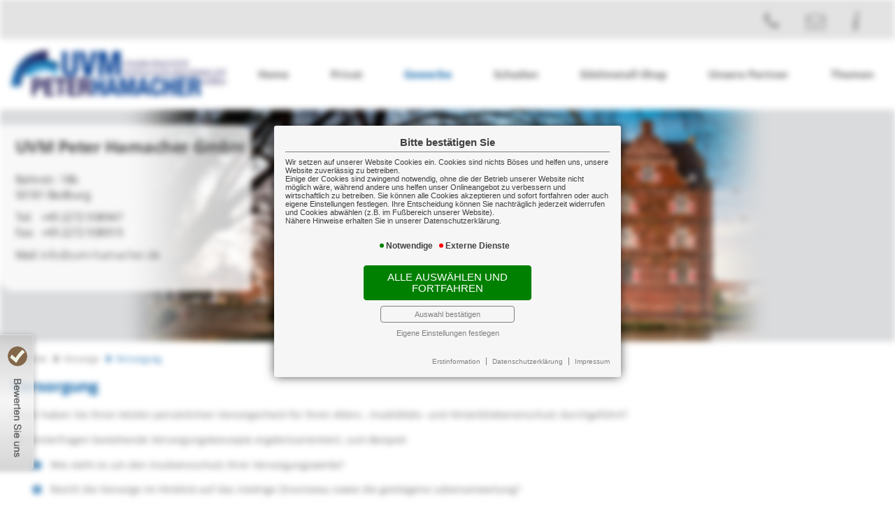

--- FILE ---
content_type: text/html; charset=iso-8859-1
request_url: https://www.uvm-hamacher.de/?content=versorgung
body_size: 4230
content:

<!DOCTYPE html>
<html lang="de">

<head>
	<script language="javascript" src="scripts/js/jquery-2.2.3.min.js"></script>
	<!--touchSwipe--><script src="scripts/js/jquery.touchSwipe.min.js"></script>
	<meta http-equiv="content-type" content="text/html; charset=ISO-8859-1">
	<meta content='width=device-width, initial-scale=1.0, maximum-scale=1.0, user-scalable=0' name='viewport' />
	<link rel="icon" href="gfx/indi/favicon.ico" type="image/x-icon" />
	<meta http-equiv="expires" content="0">
	<meta name="format-detection" content="telephone=no">
	<meta name="Author" lang="de" content="www.versicherungsmarkt.de gmbh">
	<meta name="description" content="Vergleich und Optimierung von günstigen Versicherungen">
	<meta name="keywords" content="makler,versicherungsmakler,versicherung,lebensversicherung,krankenversicherung,vergleich,online,angebot,anfrage,vorsorge,finanz,assekuranz,insurance,unternehmen,unternehmer,vermittler,beratung,beraten,angebotsanfrage">
	<title>UVM Peter Hamacher GmbH</title>
	<link rel="canonical" href="https://www.uvm-hamacher.de/versorgung"/>
	<link rel="stylesheet" type="text/css" href="scripts/css/normalize.css" media="screen" />
	<link rel="stylesheet" type="text/css" href="scripts/css/vmarkt_base.css" media="all" />
	<link rel="stylesheet" type="text/css" href="scripts/css/fonts.css" media="all" />
	<!-- SwipeBox --><link rel="stylesheet" href="scripts/css/swipebox.css"><script src="scripts/js/jquery.swipebox.min.js"></script>
	<!-- FadeIn --><link rel="stylesheet" href="scripts/css/jutho_fadeIn.css"><script src="scripts/js/jutho_fadeIn.js"></script>
	<!--FB-privacy--><script type="text/javascript" src="scripts/js/jutho_fbprivacy.js"></script><link href="scripts/css/jutho_fbprivacy.css" rel="stylesheet">
	<!-- bxSlider --><script src="scripts/js/jquery.bxslider.min.js"></script><link href="scripts/css/jquery.bxslider.css" rel="stylesheet" />
	<!--MobNav/Topnav--><script src="scripts/js/mobnav.js"></script><script src="scripts/js/topnav.js"></script>
	<!--FixNav--><script src="scripts/js/jutho_fixnav.js.php" language="JavaScript"></script>	<!--Sonstige JS-Funktionen--><script src="scripts/js/javascript.js" type="text/javascript"></script>
	<link rel="stylesheet" type="text/css" href="scripts/css/custom.css" media="all" />
	<!--vmarkt rating - Google-Sterne-->
	<script defer language="javascript" src="//rating.versicherungsmarkt.de/plugins/uvm+peter+hamacher+gmbh/google-sterne"></script>
	<!--vmarkt rating - Widget1-->
	<script defer language="javascript" src="//rating.versicherungsmarkt.de/plugins/uvm+peter+hamacher+gmbh/review1"></script>
<!-- COIB-Migrate: CSS --><link rel="stylesheet" type="text/css" href="scripts/css/cookie-box.css" id="coib_style" media="none" onload="if(media!='all')media='all'" />
<!-- COIB-Migrate: JS --><script src="scripts/js/cookie-box.js" id="coib_script" defer></script>
<!-- COIB-Migrate: SafeIframe --><script src="scripts/js/safeiframe.js"></script><link rel="stylesheet" type="text/css" href="scripts/css/safeiframe.css" media="none" onload="if(media!='all')media='all'"/>
</head>

<body>
	<div id="cookie_opt_in_box_wrapper" class="modal" data-blur="1">
		<div id="cookie_opt_in_box" data-pos="center" data-animate="1" data-movable="1">
		<b id="mover">
		Bitte best&auml;tigen Sie		</b>
		<div class="coib_body">
						<p>
				Wir setzen auf unserer Website Cookies ein. Cookies sind nichts B&ouml;ses und helfen uns, unsere Website zuverl&auml;ssig zu betreiben.<br>
	Einige der Cookies sind zwingend notwendig, ohne die der Betrieb unserer Website nicht m&ouml;glich w&auml;re, 
	w&auml;hrend andere uns helfen unser Onlineangebot zu verbessern und wirtschaftlich zu betreiben. Sie k&ouml;nnen alle Cookies akzeptieren und sofort fortfahren
	oder auch eigene Einstellungen festlegen. Ihre Entscheidung k&ouml;nnen Sie nachtr&auml;glich jederzeit widerrufen und Cookies 
	abw&auml;hlen (z.B. im Fu&szlig;bereich unserer Website).<br>N&auml;here Hinweise erhalten Sie in unserer Datenschutzerkl&auml;rung.
				</p>
			<ul class="cookie_groups">
				<li class="checked" data-id="1">Notwendige</li><li class="unchecked" data-id="3">Externe Dienste</li>			</ul>
			<button id="cookie_opt_in_btn_accept" onclick="coib_accept_all(this)">Alle ausw&auml;hlen und fortfahren</button>
			<button id="cookie_opt_in_btn_basic" onclick="coib_accept_basic(this)">Auswahl best&auml;tigen</button>
			<button id="cookie_opt_in_btn_manage" onclick='coib_settings(this)'>Eigene Einstellungen festlegen</button>
		</div>
		<ul class="legals">
			<li><a href="erstinformation?coib=noshow" target="_blank">Erstinformation</a></li>		
				<li><a href="datenschutz?coib=noshow" target="_blank">Datenschutzerkl&auml;rung</a></li>
				<li><a href="impressumhaftung?coib=noshow" target="_blank">Impressum</a></li>
	</ul>	</div>
	</div>
	<div id="wrapper" class="gewerbe vorsorge_gewerbe versorgung">
	<div id="mob_wrapper"><div id="mobnav_btn" onClick="toggle_mobnav()"></div>
<ul id="mobnav"><li class="hasSub"><a href="home" target="">Home</a><ul><li class="hasSub"><a href="javascript:void(0)" onClick="toggle_click($(this))">Über uns</a><ul><li class=""><a href="aufgabe" target="">Unsere Aufgabe</a></li><li class=""><a href="kurzportrait" target="">Kurzportrait</a></li><li class=""><a href="taetigkeit" target="">Tätigkeit</a></li><li class=""><a href="unser_team" target="">Unser Team</a></li><li class=""><a href="partner" target="">Partner</a></li><li class=""><a href="mitgliedschaften" target="">Mitgliedschaften</a></li></ul></li><li class="hasSub"><a href="javascript:void(0)" onClick="toggle_click($(this))">Kundenkreis</a><ul><li class=""><a href="firmen" target="">Firmen</a></li><li class=""><a href="freiberufler" target="">Freiberufler/Selbständige</a></li><li class=""><a href="berufseinsteiger" target="">Berufseinsteiger</a></li><li class=""><a href="privatpersonen" target="">Privatpersonen</a></li></ul></li><li class="hasSub"><a href="javascript:void(0)" onClick="toggle_click($(this))">Kontakt</a><ul><li class=""><a href="kontaktformular" target="">Kontaktformular</a></li><li class=""><a href="wegbeschreibung" target="">Wegbeschreibung</a></li><li class=""><a href="angebot" target="">Angebotsanforderung</a></li><li class=""><a href="umfrage" target="">Umfrage</a></li></ul></li><li class=""><a href="app" target="">Service-App</a></li><li class="hasSub"><a href="javascript:void(0)" onClick="toggle_click($(this))">News</a><ul><li class=""><a href="news1" target="">News</a></li><li class=""><a href="news-archiv" target="">News-Archiv</a></li></ul></li><li class="hasSub"><a href="javascript:void(0)" onClick="toggle_click($(this))">Impressum</a><ul><li class=""><a href="impressumhaftung" target="">Impressum</a></li><li class=""><a href="erstinformation" target="">Erstinformation</a></li><li class=""><a href="datenschutz" target="">Datenschutz</a></li></ul></li></ul></li><li class="hasSub"><a href="privat" target="">Privat</a><ul><li class="hasSub"><a href="javascript:void(0)" onClick="toggle_click($(this))">Vorsorge</a><ul><li class=""><a href="bav" target="">Betriebliche Altersvorsorge</a></li><li class=""><a href="lv" target="">Lebensversicherung</a></li><li class=""><a href="rv" target="">Rentenversicherung</a></li><li class=""><a href="bu" target="">Berufsunfähigkeit</a></li><li class=""><a href="pv" target="">Pflegevorsorge</a></li><li class=""><a href="kiv" target="">Kindervorsorge</a></li><li class=""><a href="schwer" target="">Schwere Krankheit</a></li></ul></li><li class="hasSub"><a href="javascript:void(0)" onClick="toggle_click($(this))">Sachversicherung</a><ul><li class=""><a href="haftpflicht" target="">Haftpflicht</a></li><li class=""><a href="unfall" target="">Unfall</a></li><li class=""><a href="hausrat" target="">Hausrat</a></li><li class=""><a href="wohngebaeude" target="">Wohngebäude</a></li><li class=""><a href="rechtsschutz" target="">Rechtsschutz</a></li><li class="hasSub"><a href="auto" target="">Auto</a><ul><li class=""><a href="kfz_moeglichkeiten" target="">Möglichkeiten</a></li></ul></li><li class=""><a href="ebike" target="">E-Bike & Co</a></li><li class=""><a href="reise" target="">Reise</a></li></ul></li><li class="hasSub"><a href="javascript:void(0)" onClick="toggle_click($(this))">Gesundheit</a><ul><li class=""><a href="kv" target="">Krankenversicherung</a></li><li class=""><a href="zusatzversicherung" target="">Zusatzversicherung</a></li><li class=""><a href="pflegeversicherung" target="">Pflegeversicherung</a></li></ul></li><li class=""><a href="chronischkrank" target="">Chronisch kranke Menschen</a></li></ul></li><li class="active hasSub"><a href="gewerbe" target="">Gewerbe</a><ul><li class="hasSub"><a href="javascript:void(0)" onClick="toggle_click($(this))">Sachversicherung</a><ul><li class=""><a href="vermoegenswerte" target="">Ihre Vermögenswerte</a></li><li class=""><a href="betriebsgebaeude" target="">Betriebsgebäudeversicherung</a></li><li class=""><a href="geschaeftsinhalt" target="">Geschäftsinhaltsversicherung</a></li><li class=""><a href="maschinen" target="">Maschinenversicherung</a></li><li class=""><a href="elektronik" target="">Elektronikversicherung</a></li><li class=""><a href="fotovoltaik" target="">Fotovoltaikversicherung</a></li><li class=""><a href="transport" target="">Transportversicherung</a></li><li class=""><a href="glas" target="">Glasversicherung</a></li></ul></li><li class="hasSub"><a href="javascript:void(0)" onClick="toggle_click($(this))">Kostenversicherung</a><ul><li class=""><a href="kostenrisiken" target="">Kostenrisiken</a></li><li class=""><a href="betriebshaftpflicht" target="">Betriebshaftpflicht</a></li><li class=""><a href="betriebsunterbrechung" target="">Betriebsunterbrechung</a></li><li class=""><a href="cyberrisiken" target="">Cyberrisiken</a></li><li class=""><a href="betriebsschliessung" target="">Betriebsschließung</a></li><li class=""><a href="gewerberechtsschutz" target="">Rechtsschutz</a></li><li class=""><a href="forderungsausfall" target="">Forderungsausfall</a></li><li class=""><a href="buergschaft" target="">Bürgschaft</a></li></ul></li><li class="active hasSub"><a href="javascript:void(0)" onClick="toggle_click($(this))">Vorsorge</a><ul><li class="active"><a href="versorgung" target="">Versorgung</a></li><li class=""><a href="bav2" target="">Betriebliche Altersvorsorge</a></li><li class=""><a href="keyman" target="">Keyman-Absicherung</a></li><li class=""><a href="bkv" target="">Betriebliche Krankenversicherung</a></li><li class=""><a href="gruppenunfall" target="">Gruppenunfallversicherung</a></li></ul></li><li class="hasSub"><a href="javascript:void(0)" onClick="toggle_click($(this))">Manager</a><ul><li class=""><a href="absicherung" target="">Absicherung</a></li><li class=""><a href="do" target="">D&O</a></li></ul></li><li class="hasSub"><a href="javascript:void(0)" onClick="toggle_click($(this))">Kraftfahrzeuge</a><ul><li class=""><a href="kfzversicherung" target="">Kraftfahrzeugversicherung</a></li><li class=""><a href="kfzflotten" target="">KFZ-Flotten</a></li></ul></li></ul></li><li class="hasSub"><a href="schadenmanagement" target="">Schaden</a><ul><li class=""><a href="schadenmeldung" target="">Schadenmeldung</a></li><li class=""><a href="schadenumfrage" target="">Schadenumfrage</a></li></ul></li><li class=""><a href="edelmetallshop" target="">Edelmetall-Shop</a></li><li class=""><a href="unserepartner" target="">Unsere Partner</a></li><li class=""><a href="themen" target="">Themen</a></li></ul></div><div id="mob_wrapper_cont">

		<div id="header_wrapper">
			<div id="zusnav">
				<div id="zusnavinner">
<a href="tel:+492272938947"><span class="onhover">+49 2272 938947</span><em class="ico ftel"></em></a>
<a href="mailto:info@uvm-hamacher.de"><em class="ico fmail"></em></a>
<a href="index.php?content=impressumhaftung"><em class="ico sinfo"></em></a>
</div>
			</div>
			<header>
				<div id="logo"><a href="index.php?content=home"><img src="gfx/indi/logo.png" border="0"></a></div>
<nav onclick="return true"><ul id="topnav"><li class="hasSub"><a href="home" target="">Home</a><ul><li class="hasSub"><a href="javascript:void(0)">Über uns</a><ul><li class=""><a href="aufgabe" target="">Unsere Aufgabe</a></li><li class=""><a href="kurzportrait" target="">Kurzportrait</a></li><li class=""><a href="taetigkeit" target="">Tätigkeit</a></li><li class=""><a href="unser_team" target="">Unser Team</a></li><li class=""><a href="partner" target="">Partner</a></li><li class=""><a href="mitgliedschaften" target="">Mitgliedschaften</a></li></ul></li><li class="hasSub"><a href="javascript:void(0)">Kundenkreis</a><ul><li class=""><a href="firmen" target="">Firmen</a></li><li class=""><a href="freiberufler" target="">Freiberufler/Selbständige</a></li><li class=""><a href="berufseinsteiger" target="">Berufseinsteiger</a></li><li class=""><a href="privatpersonen" target="">Privatpersonen</a></li></ul></li><li class="hasSub"><a href="javascript:void(0)">Kontakt</a><ul><li class=""><a href="kontaktformular" target="">Kontaktformular</a></li><li class=""><a href="wegbeschreibung" target="">Wegbeschreibung</a></li><li class=""><a href="angebot" target="">Angebotsanforderung</a></li><li class=""><a href="umfrage" target="">Umfrage</a></li></ul></li><li class=""><a href="app" target="">Service-App</a></li><li class="hasSub"><a href="javascript:void(0)">News</a><ul><li class=""><a href="news1" target="">News</a></li><li class=""><a href="news-archiv" target="">News-Archiv</a></li></ul></li><li class="hasSub"><a href="javascript:void(0)">Impressum</a><ul><li class=""><a href="impressumhaftung" target="">Impressum</a></li><li class=""><a href="erstinformation" target="">Erstinformation</a></li><li class=""><a href="datenschutz" target="">Datenschutz</a></li></ul></li></ul></li><li class="hasSub"><a href="privat" target="">Privat</a><ul><li class="hasSub"><a href="javascript:void(0)">Vorsorge</a><ul><li class=""><a href="bav" target="">Betriebliche Altersvorsorge</a></li><li class=""><a href="lv" target="">Lebensversicherung</a></li><li class=""><a href="rv" target="">Rentenversicherung</a></li><li class=""><a href="bu" target="">Berufsunfähigkeit</a></li><li class=""><a href="pv" target="">Pflegevorsorge</a></li><li class=""><a href="kiv" target="">Kindervorsorge</a></li><li class=""><a href="schwer" target="">Schwere Krankheit</a></li></ul></li><li class="hasSub"><a href="javascript:void(0)">Sachversicherung</a><ul><li class=""><a href="haftpflicht" target="">Haftpflicht</a></li><li class=""><a href="unfall" target="">Unfall</a></li><li class=""><a href="hausrat" target="">Hausrat</a></li><li class=""><a href="wohngebaeude" target="">Wohngebäude</a></li><li class=""><a href="rechtsschutz" target="">Rechtsschutz</a></li><li class="hasSub"><a href="auto" target="">Auto</a><ul><li class=""><a href="kfz_moeglichkeiten" target="">Möglichkeiten</a></li></ul></li><li class=""><a href="ebike" target="">E-Bike & Co</a></li><li class=""><a href="reise" target="">Reise</a></li></ul></li><li class="hasSub"><a href="javascript:void(0)">Gesundheit</a><ul><li class=""><a href="kv" target="">Krankenversicherung</a></li><li class=""><a href="zusatzversicherung" target="">Zusatzversicherung</a></li><li class=""><a href="pflegeversicherung" target="">Pflegeversicherung</a></li></ul></li><li class=""><a href="chronischkrank" target="">Chronisch kranke Menschen</a></li></ul></li><li class="active hasSub"><a href="gewerbe" target="">Gewerbe</a><ul><li class="hasSub"><a href="javascript:void(0)">Sachversicherung</a><ul><li class=""><a href="vermoegenswerte" target="">Ihre Vermögenswerte</a></li><li class=""><a href="betriebsgebaeude" target="">Betriebsgebäudeversicherung</a></li><li class=""><a href="geschaeftsinhalt" target="">Geschäftsinhaltsversicherung</a></li><li class=""><a href="maschinen" target="">Maschinenversicherung</a></li><li class=""><a href="elektronik" target="">Elektronikversicherung</a></li><li class=""><a href="fotovoltaik" target="">Fotovoltaikversicherung</a></li><li class=""><a href="transport" target="">Transportversicherung</a></li><li class=""><a href="glas" target="">Glasversicherung</a></li></ul></li><li class="hasSub"><a href="javascript:void(0)">Kostenversicherung</a><ul><li class=""><a href="kostenrisiken" target="">Kostenrisiken</a></li><li class=""><a href="betriebshaftpflicht" target="">Betriebshaftpflicht</a></li><li class=""><a href="betriebsunterbrechung" target="">Betriebsunterbrechung</a></li><li class=""><a href="cyberrisiken" target="">Cyberrisiken</a></li><li class=""><a href="betriebsschliessung" target="">Betriebsschließung</a></li><li class=""><a href="gewerberechtsschutz" target="">Rechtsschutz</a></li><li class=""><a href="forderungsausfall" target="">Forderungsausfall</a></li><li class=""><a href="buergschaft" target="">Bürgschaft</a></li></ul></li><li class="active hasSub"><a href="javascript:void(0)">Vorsorge</a><ul><li class="active"><a href="versorgung" target="">Versorgung</a></li><li class=""><a href="bav2" target="">Betriebliche Altersvorsorge</a></li><li class=""><a href="keyman" target="">Keyman-Absicherung</a></li><li class=""><a href="bkv" target="">Betriebliche Krankenversicherung</a></li><li class=""><a href="gruppenunfall" target="">Gruppenunfallversicherung</a></li></ul></li><li class="hasSub"><a href="javascript:void(0)">Manager</a><ul><li class=""><a href="absicherung" target="">Absicherung</a></li><li class=""><a href="do" target="">D&O</a></li></ul></li><li class="hasSub"><a href="javascript:void(0)">Kraftfahrzeuge</a><ul><li class=""><a href="kfzversicherung" target="">Kraftfahrzeugversicherung</a></li><li class=""><a href="kfzflotten" target="">KFZ-Flotten</a></li></ul></li></ul></li><li class="hasSub"><a href="schadenmanagement" target="">Schaden</a><ul><li class=""><a href="schadenmeldung" target="">Schadenmeldung</a></li><li class=""><a href="schadenumfrage" target="">Schadenumfrage</a></li></ul></li><li class=""><a href="edelmetallshop" target="">Edelmetall-Shop</a></li><li class=""><a href="unserepartner" target="">Unsere Partner</a></li><li class=""><a href="themen" target="">Themen</a></li></ul></nav>			</header>
		</div>

		<div class="topslide">
			<div id="adressblock" class="topadr">
				<ul>
<li class='adrname'>UVM Peter Hamacher GmbH<span></span></li></ul>
<ul>
<li class='adrstr'>Bahnstr. 18b</li><li class='adrort'>50181 Bedburg</li></ul>
<ul>
<li class='adrtel'><a href='tel:+492272938947'>+49 2272 938947</a></li><li class='adrfax'>+49 2272 938919</li></ul>
<ul>
<li class='adrmail'><a href='mailto:info@uvm-hamacher.de'>info@uvm-hamacher.de</a></li></ul>				<a class="weiterbutt" href="index.php?content=aufgabe">weiter</a>
			</div>
			<div class="bxslider"
				data-src="gfx/indi/topslide"
				data-bgSize="cover"
				data-controls="false"
				data-autoControls="false"
				data-auto="true">
					<!--<div>
Hier könnte Text stehen
</div>

<div>
Dieser erscheint aber nicht, wenn Bilder gewünscht sind...
</div>-->			</div>
		</div>

		<main>
						<div id="content">
				<div id="breadcrumb"><a class="" href="?content=gewerbe">Gewerbe</a><a class="no_target " href="javascript:void(0)">Vorsorge</a><a class="active" href="?content=versorgung">Versorgung</a></div>				<div class="content_by_vmarkt">		<script class="vmarkt_load_scripts_js">
			var head = document.getElementsByTagName("head");
			if(head.length>0) {
				head = head[0];
				
									var script = document.createElement('script');
					script.type = 'text/javascript';
					script.async = false;
					script.defer = true;
					/*script.onload = function() {
						callFunctionFromScript();
					}*/
					script.src = 'https://content.versicherungsmarkt.de/_scripts/load_jquery.js';
					head.appendChild(script);
					// head.insertBefore(script, head.firstChild);
										var script = document.createElement('script');
					script.type = 'text/javascript';
					script.async = false;
					script.defer = true;
					/*script.onload = function() {
						callFunctionFromScript();
					}*/
					script.src = 'https://content.versicherungsmarkt.de/_scripts/email_decode.js';
					head.appendChild(script);
					// head.insertBefore(script, head.firstChild);
								}
		</script>
		<h1>Versorgung</h1>
<p>Wann haben Sie Ihren letzten pers&ouml;nlichen Vorsorgecheck f&uuml;r Ihren Alters-, Invalidit&auml;ts- und Hinterbliebenenschutz durchgef&uuml;hrt?</p>
<p>Wir hinterfragen bestehende Versorgungskonzepte ergebnisorientiert, zum Beispiel</p>
<ul class="listensymbol">
<li><em class="yfrag"></em>Wie steht es um den Insolvenzschutz Ihrer Versorgungswerke?</li>
<li><em class="yfrag"></em>Reicht die Vorsorge im Hinblick auf das niedrige Zinsniveau sowie die gestiegene Lebenserwartung?</li>
<li><em class="yfrag"></em>Ist eine Kapitalzahlung bei schwerer Krankheit zur Schuldentilgung eine notwendige Erg&auml;nzung f&uuml;r eine Berufsunf&auml;higkeitsversicherung?</li>
<li><em class="yfrag"></em>Gibt es f&uuml;r Sie g&uuml;nstigere Krankenversicherungstarife bei Ihrer Krankenversicherung oder enth&auml;lt man Ihnen etwas vor?</li>
<li><em class="yfrag"></em>Sind betriebliche Versorgungszusagen ausreichend refinanziert?</li>
</ul></div>			</div>
			<aside id="main_right">
							</aside>
		</main>

		<footer>
			<div id="ticker"><b>Newsticker:</b>
			<div id="vmarkt_ticker"></div>
			</div>
			<div id="fopf">
<a href="impressumhaftung">Impressum</a>
<a href="erstinformation">Erstinformation</a>
<a href="datenschutz">Datenschutz</a>
<a href="javascript:coib_consent()">Cookie-Einstellungen</a>
</div>		</footer>

	</div>
</div>

<script defer src="https://content.versicherungsmarkt.de/news/newsticker.js.php?id=5310&newspage=%3Fcontent%3Dnews1&logging=0"></script>
</body>
</html>


--- FILE ---
content_type: text/html
request_url: https://www.uvm-hamacher.de/scripts/js/jutho_fixnav.js.php
body_size: 141
content:

function replace_id(elem,prefix) {
	if(elem.attr('id')) { elem.attr('id', "fixnav_"+elem.attr('id')); }
	elem.children().each(function() {
		if($(this).attr('id')) {
			$(this).attr('id', prefix+$(this).attr('id'));
		}
		$(this).children().each(function() {
			replace_id($(this), prefix);
		})
	})
}

$(document).ready(function() {
	var clone = $("#header_wrapper").clone();
	clone.addClass("fixnav");
	replace_id(clone, 'fixnav_');

	$('#wrapper').prepend(clone);
	
	if($(document).scrollTop()>=250) {
		clone.addClass("visible");			
	}
	$(document).scroll(function() {
		if($(document).scrollTop()>=250) {
			clone.addClass("visible");			
		}
		else {
			clone.removeClass("visible");
		}
	});
});

--- FILE ---
content_type: text/html
request_url: https://www.uvm-hamacher.de/scripts/json/picreader.php
body_size: -96
content:
{"pics":["gfx\/indi\/topslide\/01.png"]}

--- FILE ---
content_type: text/css
request_url: https://www.uvm-hamacher.de/scripts/css/vmarkt_base.css
body_size: 10886
content:
.zoom10{-webkit-transition:all .6s ease;transition:all .6s ease;padding:8px 8px;margin-left:-8px;margin-right:-8px;margin-top:-2px !important}.zoom10:hover{cursor:-webkit-zoom-in;cursor:zoom-in;-webkit-transform:scale(1.01, 1.01);transform:scale(1.01, 1.01);position:relative;z-index:15;background:#f0f0f0;-webkit-box-shadow:4px 7px 11px -2px rgba(0,0,0,0.3);box-shadow:4px 7px 11px -2px rgba(0,0,0,0.3);border-radius:5px}@media (max-width:800px){.zoom10:hover{cursor:initial;-webkit-transform:initial;transform:initial}}.zoom11{-webkit-transition:all .6s ease;transition:all .6s ease;padding:8px 8px;margin-left:-8px;margin-right:-8px;margin-top:-2px !important}.zoom11:hover{cursor:-webkit-zoom-in;cursor:zoom-in;-webkit-transform:scale(1.1, 1.1);transform:scale(1.1, 1.1);position:relative;z-index:15;background:#f0f0f0;-webkit-box-shadow:4px 7px 11px -2px rgba(0,0,0,0.3);box-shadow:4px 7px 11px -2px rgba(0,0,0,0.3);border-radius:5px}@media (max-width:800px){.zoom11:hover{cursor:initial;-webkit-transform:initial;transform:initial}}.zoom12{-webkit-transition:all .6s ease;transition:all .6s ease;padding:8px 8px;margin-left:-8px;margin-right:-8px;margin-top:-2px !important}.zoom12:hover{cursor:-webkit-zoom-in;cursor:zoom-in;-webkit-transform:scale(1.2, 1.2);transform:scale(1.2, 1.2);position:relative;z-index:15;background:#f0f0f0;-webkit-box-shadow:4px 7px 11px -2px rgba(0,0,0,0.3);box-shadow:4px 7px 11px -2px rgba(0,0,0,0.3);border-radius:5px}@media (max-width:800px){.zoom12:hover{cursor:initial;-webkit-transform:initial;transform:initial}}.zoom13{-webkit-transition:all .6s ease;transition:all .6s ease;padding:8px 8px;margin-left:-8px;margin-right:-8px;margin-top:-2px !important}.zoom13:hover{cursor:-webkit-zoom-in;cursor:zoom-in;-webkit-transform:scale(1.3, 1.3);transform:scale(1.3, 1.3);position:relative;z-index:15;background:#f0f0f0;-webkit-box-shadow:4px 7px 11px -2px rgba(0,0,0,0.3);box-shadow:4px 7px 11px -2px rgba(0,0,0,0.3);border-radius:5px}@media (max-width:800px){.zoom13:hover{cursor:initial;-webkit-transform:initial;transform:initial}}.zoom14{-webkit-transition:all .6s ease;transition:all .6s ease;padding:8px 8px;margin-left:-8px;margin-right:-8px;margin-top:-2px !important}.zoom14:hover{cursor:-webkit-zoom-in;cursor:zoom-in;-webkit-transform:scale(1.4, 1.4);transform:scale(1.4, 1.4);position:relative;z-index:15;background:#f0f0f0;-webkit-box-shadow:4px 7px 11px -2px rgba(0,0,0,0.3);box-shadow:4px 7px 11px -2px rgba(0,0,0,0.3);border-radius:5px}@media (max-width:800px){.zoom14:hover{cursor:initial;-webkit-transform:initial;transform:initial}}.zoom15{-webkit-transition:all .6s ease;transition:all .6s ease;padding:8px 8px;margin-left:-8px;margin-right:-8px;margin-top:-2px !important}.zoom15:hover{cursor:-webkit-zoom-in;cursor:zoom-in;-webkit-transform:scale(1.5, 1.5);transform:scale(1.5, 1.5);position:relative;z-index:15;background:#f0f0f0;-webkit-box-shadow:4px 7px 11px -2px rgba(0,0,0,0.3);box-shadow:4px 7px 11px -2px rgba(0,0,0,0.3);border-radius:5px}@media (max-width:800px){.zoom15:hover{cursor:initial;-webkit-transform:initial;transform:initial}}.zoom16{-webkit-transition:all .6s ease;transition:all .6s ease;padding:8px 8px;margin-left:-8px;margin-right:-8px;margin-top:-2px !important}.zoom16:hover{cursor:-webkit-zoom-in;cursor:zoom-in;-webkit-transform:scale(1.6, 1.6);transform:scale(1.6, 1.6);position:relative;z-index:15;background:#f0f0f0;-webkit-box-shadow:4px 7px 11px -2px rgba(0,0,0,0.3);box-shadow:4px 7px 11px -2px rgba(0,0,0,0.3);border-radius:5px}@media (max-width:800px){.zoom16:hover{cursor:initial;-webkit-transform:initial;transform:initial}}.zoom17{-webkit-transition:all .6s ease;transition:all .6s ease;padding:8px 8px;margin-left:-8px;margin-right:-8px;margin-top:-2px !important}.zoom17:hover{cursor:-webkit-zoom-in;cursor:zoom-in;-webkit-transform:scale(1.7, 1.7);transform:scale(1.7, 1.7);position:relative;z-index:15;background:#f0f0f0;-webkit-box-shadow:4px 7px 11px -2px rgba(0,0,0,0.3);box-shadow:4px 7px 11px -2px rgba(0,0,0,0.3);border-radius:5px}@media (max-width:800px){.zoom17:hover{cursor:initial;-webkit-transform:initial;transform:initial}}.zoom18{-webkit-transition:all .6s ease;transition:all .6s ease;padding:8px 8px;margin-left:-8px;margin-right:-8px;margin-top:-2px !important}.zoom18:hover{cursor:-webkit-zoom-in;cursor:zoom-in;-webkit-transform:scale(1.8, 1.8);transform:scale(1.8, 1.8);position:relative;z-index:15;background:#f0f0f0;-webkit-box-shadow:4px 7px 11px -2px rgba(0,0,0,0.3);box-shadow:4px 7px 11px -2px rgba(0,0,0,0.3);border-radius:5px}@media (max-width:800px){.zoom18:hover{cursor:initial;-webkit-transform:initial;transform:initial}}.zoom19{-webkit-transition:all .6s ease;transition:all .6s ease;padding:8px 8px;margin-left:-8px;margin-right:-8px;margin-top:-2px !important}.zoom19:hover{cursor:-webkit-zoom-in;cursor:zoom-in;-webkit-transform:scale(1.9, 1.9);transform:scale(1.9, 1.9);position:relative;z-index:15;background:#f0f0f0;-webkit-box-shadow:4px 7px 11px -2px rgba(0,0,0,0.3);box-shadow:4px 7px 11px -2px rgba(0,0,0,0.3);border-radius:5px}@media (max-width:800px){.zoom19:hover{cursor:initial;-webkit-transform:initial;transform:initial}}.zoom20{-webkit-transition:all .6s ease;transition:all .6s ease;padding:8px 8px;margin-left:-8px;margin-right:-8px;margin-top:-2px !important}.zoom20:hover{cursor:-webkit-zoom-in;cursor:zoom-in;-webkit-transform:scale(2, 2);transform:scale(2, 2);position:relative;z-index:15;background:#f0f0f0;-webkit-box-shadow:4px 7px 11px -2px rgba(0,0,0,0.3);box-shadow:4px 7px 11px -2px rgba(0,0,0,0.3);border-radius:5px}@media (max-width:800px){.zoom20:hover{cursor:initial;-webkit-transform:initial;transform:initial}}.zoom21{-webkit-transition:all .6s ease;transition:all .6s ease;padding:8px 8px;margin-left:-8px;margin-right:-8px;margin-top:-2px !important}.zoom21:hover{cursor:-webkit-zoom-in;cursor:zoom-in;-webkit-transform:scale(2.1, 2.1);transform:scale(2.1, 2.1);position:relative;z-index:15;background:#f0f0f0;-webkit-box-shadow:4px 7px 11px -2px rgba(0,0,0,0.3);box-shadow:4px 7px 11px -2px rgba(0,0,0,0.3);border-radius:5px}@media (max-width:800px){.zoom21:hover{cursor:initial;-webkit-transform:initial;transform:initial}}.zoom22{-webkit-transition:all .6s ease;transition:all .6s ease;padding:8px 8px;margin-left:-8px;margin-right:-8px;margin-top:-2px !important}.zoom22:hover{cursor:-webkit-zoom-in;cursor:zoom-in;-webkit-transform:scale(2.2, 2.2);transform:scale(2.2, 2.2);position:relative;z-index:15;background:#f0f0f0;-webkit-box-shadow:4px 7px 11px -2px rgba(0,0,0,0.3);box-shadow:4px 7px 11px -2px rgba(0,0,0,0.3);border-radius:5px}@media (max-width:800px){.zoom22:hover{cursor:initial;-webkit-transform:initial;transform:initial}}.zoom23{-webkit-transition:all .6s ease;transition:all .6s ease;padding:8px 8px;margin-left:-8px;margin-right:-8px;margin-top:-2px !important}.zoom23:hover{cursor:-webkit-zoom-in;cursor:zoom-in;-webkit-transform:scale(2.3, 2.3);transform:scale(2.3, 2.3);position:relative;z-index:15;background:#f0f0f0;-webkit-box-shadow:4px 7px 11px -2px rgba(0,0,0,0.3);box-shadow:4px 7px 11px -2px rgba(0,0,0,0.3);border-radius:5px}@media (max-width:800px){.zoom23:hover{cursor:initial;-webkit-transform:initial;transform:initial}}.zoom24{-webkit-transition:all .6s ease;transition:all .6s ease;padding:8px 8px;margin-left:-8px;margin-right:-8px;margin-top:-2px !important}.zoom24:hover{cursor:-webkit-zoom-in;cursor:zoom-in;-webkit-transform:scale(2.4, 2.4);transform:scale(2.4, 2.4);position:relative;z-index:15;background:#f0f0f0;-webkit-box-shadow:4px 7px 11px -2px rgba(0,0,0,0.3);box-shadow:4px 7px 11px -2px rgba(0,0,0,0.3);border-radius:5px}@media (max-width:800px){.zoom24:hover{cursor:initial;-webkit-transform:initial;transform:initial}}.zoom25{-webkit-transition:all .6s ease;transition:all .6s ease;padding:8px 8px;margin-left:-8px;margin-right:-8px;margin-top:-2px !important}.zoom25:hover{cursor:-webkit-zoom-in;cursor:zoom-in;-webkit-transform:scale(2.5, 2.5);transform:scale(2.5, 2.5);position:relative;z-index:15;background:#f0f0f0;-webkit-box-shadow:4px 7px 11px -2px rgba(0,0,0,0.3);box-shadow:4px 7px 11px -2px rgba(0,0,0,0.3);border-radius:5px}@media (max-width:800px){.zoom25:hover{cursor:initial;-webkit-transform:initial;transform:initial}}.zoom26{-webkit-transition:all .6s ease;transition:all .6s ease;padding:8px 8px;margin-left:-8px;margin-right:-8px;margin-top:-2px !important}.zoom26:hover{cursor:-webkit-zoom-in;cursor:zoom-in;-webkit-transform:scale(2.6, 2.6);transform:scale(2.6, 2.6);position:relative;z-index:15;background:#f0f0f0;-webkit-box-shadow:4px 7px 11px -2px rgba(0,0,0,0.3);box-shadow:4px 7px 11px -2px rgba(0,0,0,0.3);border-radius:5px}@media (max-width:800px){.zoom26:hover{cursor:initial;-webkit-transform:initial;transform:initial}}.zoom27{-webkit-transition:all .6s ease;transition:all .6s ease;padding:8px 8px;margin-left:-8px;margin-right:-8px;margin-top:-2px !important}.zoom27:hover{cursor:-webkit-zoom-in;cursor:zoom-in;-webkit-transform:scale(2.7, 2.7);transform:scale(2.7, 2.7);position:relative;z-index:15;background:#f0f0f0;-webkit-box-shadow:4px 7px 11px -2px rgba(0,0,0,0.3);box-shadow:4px 7px 11px -2px rgba(0,0,0,0.3);border-radius:5px}@media (max-width:800px){.zoom27:hover{cursor:initial;-webkit-transform:initial;transform:initial}}.zoom28{-webkit-transition:all .6s ease;transition:all .6s ease;padding:8px 8px;margin-left:-8px;margin-right:-8px;margin-top:-2px !important}.zoom28:hover{cursor:-webkit-zoom-in;cursor:zoom-in;-webkit-transform:scale(2.8, 2.8);transform:scale(2.8, 2.8);position:relative;z-index:15;background:#f0f0f0;-webkit-box-shadow:4px 7px 11px -2px rgba(0,0,0,0.3);box-shadow:4px 7px 11px -2px rgba(0,0,0,0.3);border-radius:5px}@media (max-width:800px){.zoom28:hover{cursor:initial;-webkit-transform:initial;transform:initial}}.zoom29{-webkit-transition:all .6s ease;transition:all .6s ease;padding:8px 8px;margin-left:-8px;margin-right:-8px;margin-top:-2px !important}.zoom29:hover{cursor:-webkit-zoom-in;cursor:zoom-in;-webkit-transform:scale(2.9, 2.9);transform:scale(2.9, 2.9);position:relative;z-index:15;background:#f0f0f0;-webkit-box-shadow:4px 7px 11px -2px rgba(0,0,0,0.3);box-shadow:4px 7px 11px -2px rgba(0,0,0,0.3);border-radius:5px}@media (max-width:800px){.zoom29:hover{cursor:initial;-webkit-transform:initial;transform:initial}}.zoom30{-webkit-transition:all .6s ease;transition:all .6s ease;padding:8px 8px;margin-left:-8px;margin-right:-8px;margin-top:-2px !important}.zoom30:hover{cursor:-webkit-zoom-in;cursor:zoom-in;-webkit-transform:scale(3, 3);transform:scale(3, 3);position:relative;z-index:15;background:#f0f0f0;-webkit-box-shadow:4px 7px 11px -2px rgba(0,0,0,0.3);box-shadow:4px 7px 11px -2px rgba(0,0,0,0.3);border-radius:5px}@media (max-width:800px){.zoom30:hover{cursor:initial;-webkit-transform:initial;transform:initial}}.zoom31{-webkit-transition:all .6s ease;transition:all .6s ease;padding:8px 8px;margin-left:-8px;margin-right:-8px;margin-top:-2px !important}.zoom31:hover{cursor:-webkit-zoom-in;cursor:zoom-in;-webkit-transform:scale(3.1, 3.1);transform:scale(3.1, 3.1);position:relative;z-index:15;background:#f0f0f0;-webkit-box-shadow:4px 7px 11px -2px rgba(0,0,0,0.3);box-shadow:4px 7px 11px -2px rgba(0,0,0,0.3);border-radius:5px}@media (max-width:800px){.zoom31:hover{cursor:initial;-webkit-transform:initial;transform:initial}}.zoom32{-webkit-transition:all .6s ease;transition:all .6s ease;padding:8px 8px;margin-left:-8px;margin-right:-8px;margin-top:-2px !important}.zoom32:hover{cursor:-webkit-zoom-in;cursor:zoom-in;-webkit-transform:scale(3.2, 3.2);transform:scale(3.2, 3.2);position:relative;z-index:15;background:#f0f0f0;-webkit-box-shadow:4px 7px 11px -2px rgba(0,0,0,0.3);box-shadow:4px 7px 11px -2px rgba(0,0,0,0.3);border-radius:5px}@media (max-width:800px){.zoom32:hover{cursor:initial;-webkit-transform:initial;transform:initial}}.zoom33{-webkit-transition:all .6s ease;transition:all .6s ease;padding:8px 8px;margin-left:-8px;margin-right:-8px;margin-top:-2px !important}.zoom33:hover{cursor:-webkit-zoom-in;cursor:zoom-in;-webkit-transform:scale(3.3, 3.3);transform:scale(3.3, 3.3);position:relative;z-index:15;background:#f0f0f0;-webkit-box-shadow:4px 7px 11px -2px rgba(0,0,0,0.3);box-shadow:4px 7px 11px -2px rgba(0,0,0,0.3);border-radius:5px}@media (max-width:800px){.zoom33:hover{cursor:initial;-webkit-transform:initial;transform:initial}}.zoom34{-webkit-transition:all .6s ease;transition:all .6s ease;padding:8px 8px;margin-left:-8px;margin-right:-8px;margin-top:-2px !important}.zoom34:hover{cursor:-webkit-zoom-in;cursor:zoom-in;-webkit-transform:scale(3.4, 3.4);transform:scale(3.4, 3.4);position:relative;z-index:15;background:#f0f0f0;-webkit-box-shadow:4px 7px 11px -2px rgba(0,0,0,0.3);box-shadow:4px 7px 11px -2px rgba(0,0,0,0.3);border-radius:5px}@media (max-width:800px){.zoom34:hover{cursor:initial;-webkit-transform:initial;transform:initial}}.zoom35{-webkit-transition:all .6s ease;transition:all .6s ease;padding:8px 8px;margin-left:-8px;margin-right:-8px;margin-top:-2px !important}.zoom35:hover{cursor:-webkit-zoom-in;cursor:zoom-in;-webkit-transform:scale(3.5, 3.5);transform:scale(3.5, 3.5);position:relative;z-index:15;background:#f0f0f0;-webkit-box-shadow:4px 7px 11px -2px rgba(0,0,0,0.3);box-shadow:4px 7px 11px -2px rgba(0,0,0,0.3);border-radius:5px}@media (max-width:800px){.zoom35:hover{cursor:initial;-webkit-transform:initial;transform:initial}}.fhand:before,.fmail:before,.fmail2:before,.finfo:before,.foba:before,.fscha:before,.fpsch:before,.fcar:before,.fpers:before,.fperx:before,.feye:before,.fcab:before,.fpdf:before,.farr1:before,.far1b:before,.far1c:before,.farr2:before,.farr3:before,.fglob:before,.ffrag:before,.fnews:before,.fplus:before,.fmin:before,.fclam:before,.fkorb:before,.flock:before,.flog:before,.ftel:before,.ftel2:before,.ffax:before,.fche1:before,.fche2:before,.fche3:before,.fnav:before,.flis1:before,.flis2:before,.fsqu1:before,.fsqu2:before,.flupe:before,.ffb1:before,.ffb2:before,.fxi1:before,.fxi2:before,.ftwi1:before,.ftwi2:before,.fvid:before,.ffilm:before,.fcloc:before,.fmap:before,.fchart1:before,.fchart2:before,.fprint:before,.fcloud:before,.fcom1:before,.fcom2:before,.fcom3:before,.fspinn:before,.fdoup:before,.fclip:before,.fstar1:before,.fstar2:before,.fstar3:before,.feat:before,.fbeer:before,.fglass:before,.fcafe:before,.fmusic:before,.fchild:before,.fshop:before,.fmed:before,.fwifi:before,.fmob:before,.smob:before,.fshield:before,.fwhat:before,.fsmil:before,.fgoog1:before,.fgoog2:before,.fin1:before,.fin2:before,.fyout1:before,.fyout2:before,.fhome:before,.fpmed:before,.fclock:before,.frech:before,.fima:before,.sinfo:before,.sat:before,.swc:before,.scake:before,.simp:before{font-family:'FontAwesome';color:#045ea5;height:0;width:28px;margin:0 13px 0 -25px}.symbspace{margin-left:33px}.fhand:before{content:"\f0a4"}.fmail:before{content:"\f003"}.fmail2:before{content:"\f0e0"}.fglob:before{content:"\f0ac"}.finfo:before{content:"\f05a"}.ffrag:before{content:"\f059"}.foba:before{content:"\f071"}.fscha:before{content:"\f127"}.fpsch:before{content:"\f0e7";margin:0 17px 0 -26px;font-size:120%}.fcar:before{content:"\f1b9"}.fcab:before{content:"\f1ba"}.fpers:before{content:"\f007";margin:0 17px 0 -26px}.fperx:before{content:"\f234"}.fpmed:before{content:"\f0f0"}.feye:before{content:"\f06e";margin:0 13px 0 -28px;font-size:115%}.fpdf:before{content:"\f15c"}.fnews:before{content:"\f1ea"}.farr1:before{content:"\f18e"}.far1b:before{content:"\f0a9"}.far1c:before{content:"\f0da"}.farr2:before{content:"\f062"}.farr3:before{content:"\f01a"}.fplus:before{content:"\f196"}.fmin:before{content:"\f147"}.fsqu1:before{content:"\f0c8"}.fsqu2:before{content:"\f096"}.fclam:before{content:"\f0c6"}.fkorb:before{content:"\f291"}.flock:before{content:"\f023"}.flog:before{content:"\f090"}.ftel:before{content:"\f095"}.ftel2:before{content:"\f098"}.ffax:before{content:"\f1ac"}.fche1:before{content:"\f00c"}.fche2:before{content:"\f058"}.fche3:before{content:"\f046"}.fnav:before{content:"\f054"}.flis1:before{content:"\f03b"}.flis2:before{content:"\f03a"}.flupe:before{content:"\f002"}.ffb1:before{content:"\f082"}.ffb2:before{content:"\f09a"}.fxi1:before{content:"\f169"}.fxi2:before{content:"\f168"}.ftwi1:before{content:"\f081"}.ftwi2:before{content:"\f099"}.fvid:before{content:"\f1c8"}.ffilm:before{content:"\f008"}.fcloc:before{content:"\f017"}.fmap:before{content:"\f041"}.fchart1:before{content:"\f080"}.fchart2:before{content:"\f201"}.fprint:before{content:"\f02f"}.fcloud:before{content:"\f0c2"}.fcom1:before{content:"\f27a"}.fcom2:before{content:"\f27b"}.fcom3:before{content:"\f0e6"}.fspinn:before{content:"\f110"}.fdoup:before{content:"\f102"}.fclip:before{content:"\f0ea"}.fstar1:before{content:"\f006"}.fstar2:before{content:"\f123"}.fstar3:before{content:"\f005"}.fmob:before{content:"\f10b";font-size:115%}.fwhat:before{content:"\f232"}.fgoog1:before{content:"\f0d5"}.fgoog2:before{content:"\f0d4"}.fin1:before{content:"\f0e1"}.fin2:before{content:"\f08c"}.fyout1:before{content:"\f167"}.fyout2:before{content:"\f166"}.fhome:before{content:"\f015"}.fclock:before{content:"\f017"}.frech:before{content:"\f1ec"}.fima:before{content:"\f03e"}.feat:before{content:"\f0f5"}.fbeer:before{content:"\f0fc"}.fglass:before{content:"\f000"}.fcafe:before{content:"\f0f4"}.fmusic:before{content:"\f001"}.fchild:before{content:"\f1ae"}.fshop:before{content:"\f07a"}.fmed:before{content:"\f0fa"}.fwifi:before{content:"\f1eb"}.fshield:before{content:"\f132"}.fsmil:before{content:"\f118"}.smob:before{content:"\1F4F1"}.swc:before{content:"\1F6BD";font-size:95%}.scake:before{content:"\1F370";font-weight:bold}.sinfo:before{content:"i";font-family:Times New Roman;font-weight:bold;font-style:italic;margin:0 19px 0 -23px;font-size:135%}.sat:before{content:"@";font-family:Times New Roman;font-weight:bold;font-style:italic;font-size:120%}.simp:before{content:"\00A7";font-family:Arial;font-weight:bold}.ico{display:inline-block;font-style:normal;color:#666;position:relative}.ico:before{margin:0}.numb{background:#045ea5;display:inline-block;border-radius:5rem;color:#fff;font-style:normal;font-weight:bold;text-align:center;width:24px;height:23px;padding-top:1px}@font-face{font-family:'FontAwesome';src:url('../fonts/fontawesome.eot?v=4.5.0');src:url('../fonts/fontawesome.eot?#iefix&v=4.5.0') format('embedded-opentype'),url('../fonts/fontawesome.woff2?v=4.5.0') format('woff2'),url('../fonts/fontawesome.woff?v=4.5.0') format('woff'),url('../fonts/fontawesome.ttf?v=4.5.0') format('truetype'),url('../fonts/fontawesome.svg?v=4.5.0#fontawesomeregular') format('svg');font-weight:normal;font-style:normal}html,body{-webkit-box-sizing:border-box;box-sizing:border-box;width:100%;height:100%;background:#fff;font-family:"Open Sans",arial,sans-serif}#wrapper{-webkit-box-sizing:border-box;box-sizing:border-box;margin:0 auto;max-width:3000px;width:100%;min-height:100%}#mob_wrapper{display:none}@media (min-width:800px){a[href^="tel"]{pointer-events:none;white-space:nowrap;color:inherit !important;text-decoration:inherit !important}}#header_wrapper,#fixnav_header_wrapper{-webkit-box-sizing:border-box;box-sizing:border-box;width:100%;margin:auto;background:#fff;z-index:499;overflow:show}#header_wrapper header,#fixnav_header_wrapper header{position:relative;max-width:3000px;width:100%;margin:0 auto;display:-webkit-box;display:-ms-flexbox;display:flex;-webkit-box-orient:horizontal;-webkit-box-direction:normal;-ms-flex-direction:row;flex-direction:row;-webkit-box-pack:center;-ms-flex-pack:center;justify-content:center;-webkit-box-align:center;-ms-flex-align:center;align-items:center;-ms-flex-line-pack:center;align-content:center;-ms-flex-wrap:nowrap;flex-wrap:nowrap}#header_wrapper header #logo,#fixnav_header_wrapper header #logo{-webkit-box-flex:0;-ms-flex-positive:0;flex-grow:0;-webkit-box-sizing:border-box;box-sizing:border-box;padding:1rem}#header_wrapper header #logo img,#fixnav_header_wrapper header #logo img{max-height:100%}#header_wrapper header nav,#fixnav_header_wrapper header nav{-webkit-box-flex:4;-ms-flex-positive:4;flex-grow:4;-webkit-box-sizing:border-box;box-sizing:border-box;color:#666;position:relative;z-index:500}#header_wrapper header nav ul:nth-child(1),#fixnav_header_wrapper header nav ul:nth-child(1){-webkit-box-sizing:border-box;box-sizing:border-box;list-style:none;margin:0;padding:0;width:100%;display:-webkit-box;display:-ms-flexbox;display:flex;-webkit-box-orient:horizontal;-webkit-box-direction:normal;-ms-flex-direction:row;flex-direction:row;-webkit-box-pack:start;-ms-flex-pack:start;justify-content:flex-start;-webkit-box-align:center;-ms-flex-align:center;align-items:center;-ms-flex-line-pack:center;align-content:center;-ms-flex-wrap:nowrap;flex-wrap:nowrap}#header_wrapper header nav ul:nth-child(1) li,#fixnav_header_wrapper header nav ul:nth-child(1) li{-webkit-box-flex:1;-ms-flex-positive:1;flex-grow:1;-ms-flex-preferred-size:auto;flex-basis:auto;-webkit-box-sizing:border-box;box-sizing:border-box;height:2.9rem;white-space:nowrap;font-size:15px}#header_wrapper header nav ul:nth-child(1) li a,#fixnav_header_wrapper header nav ul:nth-child(1) li a{-webkit-transition:all .15s ease-in-out 0s;transition:all .15s ease-in-out 0s;display:inline-block;-webkit-box-sizing:border-box;box-sizing:border-box;width:100%;height:100%;background:none;line-height:2.9rem;text-align:center;color:#666;text-decoration:none}#header_wrapper header nav ul:nth-child(1) li ul,#fixnav_header_wrapper header nav ul:nth-child(1) li ul{-webkit-box-sizing:border-box;box-sizing:border-box;display:none}#header_wrapper header nav ul:nth-child(1) li.active.hasSub::after,#fixnav_header_wrapper header nav ul:nth-child(1) li.active.hasSub::after{color:#045ea5}#header_wrapper header nav ul:nth-child(1) li.active a,#fixnav_header_wrapper header nav ul:nth-child(1) li.active a{background:none;color:#045ea5}#header_wrapper header nav ul:nth-child(1) li:hover.hasSub::after,#fixnav_header_wrapper header nav ul:nth-child(1) li:hover.hasSub::after{color:#045ea5}#header_wrapper header nav ul:nth-child(1) li:hover a,#fixnav_header_wrapper header nav ul:nth-child(1) li:hover a{background:none;color:#045ea5}#header_wrapper header nav #topnav li:hover ul,#fixnav_header_wrapper header nav #topnav li:hover ul,#header_wrapper header nav #fixnav_topnav li:hover ul,#fixnav_header_wrapper header nav #fixnav_topnav li:hover ul{margin:0;padding:0;list-style:none;position:absolute;display:block;color:#666}#header_wrapper header nav #topnav li:hover ul li,#fixnav_header_wrapper header nav #topnav li:hover ul li,#header_wrapper header nav #fixnav_topnav li:hover ul li,#fixnav_header_wrapper header nav #fixnav_topnav li:hover ul li{margin:0;min-width:100%}#header_wrapper header nav #topnav li:hover ul li a,#fixnav_header_wrapper header nav #topnav li:hover ul li a,#header_wrapper header nav #fixnav_topnav li:hover ul li a,#fixnav_header_wrapper header nav #fixnav_topnav li:hover ul li a{color:#666;background:#f0f0f0;text-align:left;padding:.7rem 2rem;line-height:1.45rem}#header_wrapper header nav #topnav li:hover ul li ul,#fixnav_header_wrapper header nav #topnav li:hover ul li ul,#header_wrapper header nav #fixnav_topnav li:hover ul li ul,#fixnav_header_wrapper header nav #fixnav_topnav li:hover ul li ul{-webkit-box-sizing:border-box;box-sizing:border-box;display:none}#header_wrapper header nav #topnav li:hover ul li.hasSub a,#fixnav_header_wrapper header nav #topnav li:hover ul li.hasSub a,#header_wrapper header nav #fixnav_topnav li:hover ul li.hasSub a,#fixnav_header_wrapper header nav #fixnav_topnav li:hover ul li.hasSub a{padding-right:2rem}#header_wrapper header nav #topnav li:hover ul li.hasSub::after,#fixnav_header_wrapper header nav #topnav li:hover ul li.hasSub::after,#header_wrapper header nav #fixnav_topnav li:hover ul li.hasSub::after,#fixnav_header_wrapper header nav #fixnav_topnav li:hover ul li.hasSub::after{content:"\25E5";display:inline-block;-webkit-transform:rotate(45deg);transform:rotate(45deg);position:relative;left:-1.5rem;color:#666}#header_wrapper header nav #topnav li:hover ul li.active.hasSub::after,#fixnav_header_wrapper header nav #topnav li:hover ul li.active.hasSub::after,#header_wrapper header nav #fixnav_topnav li:hover ul li.active.hasSub::after,#fixnav_header_wrapper header nav #fixnav_topnav li:hover ul li.active.hasSub::after{color:#666}#header_wrapper header nav #topnav li:hover ul li.active a,#fixnav_header_wrapper header nav #topnav li:hover ul li.active a,#header_wrapper header nav #fixnav_topnav li:hover ul li.active a,#fixnav_header_wrapper header nav #fixnav_topnav li:hover ul li.active a{background:#dbdbdb;color:#666}#header_wrapper header nav #topnav li:hover ul li:hover.hasSub::after,#fixnav_header_wrapper header nav #topnav li:hover ul li:hover.hasSub::after,#header_wrapper header nav #fixnav_topnav li:hover ul li:hover.hasSub::after,#fixnav_header_wrapper header nav #fixnav_topnav li:hover ul li:hover.hasSub::after{color:#666}#header_wrapper header nav #topnav li:hover ul li:hover a,#fixnav_header_wrapper header nav #topnav li:hover ul li:hover a,#header_wrapper header nav #fixnav_topnav li:hover ul li:hover a,#fixnav_header_wrapper header nav #fixnav_topnav li:hover ul li:hover a{background:#dbdbdb;color:#666}#header_wrapper header nav #topnav li:hover ul li:hover ul,#fixnav_header_wrapper header nav #topnav li:hover ul li:hover ul,#header_wrapper header nav #fixnav_topnav li:hover ul li:hover ul,#fixnav_header_wrapper header nav #fixnav_topnav li:hover ul li:hover ul{margin:-2.9rem 0 0 0;padding:0;list-style:none;position:absolute;left:100%;display:block;color:#666}#header_wrapper header nav #topnav li:hover ul li:hover ul li,#fixnav_header_wrapper header nav #topnav li:hover ul li:hover ul li,#header_wrapper header nav #fixnav_topnav li:hover ul li:hover ul li,#fixnav_header_wrapper header nav #fixnav_topnav li:hover ul li:hover ul li{margin:0}#header_wrapper header nav #topnav li:hover ul li:hover ul li a,#fixnav_header_wrapper header nav #topnav li:hover ul li:hover ul li a,#header_wrapper header nav #fixnav_topnav li:hover ul li:hover ul li a,#fixnav_header_wrapper header nav #fixnav_topnav li:hover ul li:hover ul li a{color:#666;background:#f0f0f0}#header_wrapper header nav #topnav li:hover ul li:hover ul li ul,#fixnav_header_wrapper header nav #topnav li:hover ul li:hover ul li ul,#header_wrapper header nav #fixnav_topnav li:hover ul li:hover ul li ul,#fixnav_header_wrapper header nav #fixnav_topnav li:hover ul li:hover ul li ul{-webkit-box-sizing:border-box;box-sizing:border-box;display:none}#header_wrapper header nav #topnav li:hover ul li:hover ul li.hasSub a,#fixnav_header_wrapper header nav #topnav li:hover ul li:hover ul li.hasSub a,#header_wrapper header nav #fixnav_topnav li:hover ul li:hover ul li.hasSub a,#fixnav_header_wrapper header nav #fixnav_topnav li:hover ul li:hover ul li.hasSub a{padding-right:2rem}#header_wrapper header nav #topnav li:hover ul li:hover ul li.hasSub::after,#fixnav_header_wrapper header nav #topnav li:hover ul li:hover ul li.hasSub::after,#header_wrapper header nav #fixnav_topnav li:hover ul li:hover ul li.hasSub::after,#fixnav_header_wrapper header nav #fixnav_topnav li:hover ul li:hover ul li.hasSub::after{content:"\25E5";display:inline-block;-webkit-transform:rotate(45deg);transform:rotate(45deg);position:relative;left:-1.5rem;color:#666}#header_wrapper header nav #topnav li:hover ul li:hover ul li.active.hasSub::after,#fixnav_header_wrapper header nav #topnav li:hover ul li:hover ul li.active.hasSub::after,#header_wrapper header nav #fixnav_topnav li:hover ul li:hover ul li.active.hasSub::after,#fixnav_header_wrapper header nav #fixnav_topnav li:hover ul li:hover ul li.active.hasSub::after{color:#666}#header_wrapper header nav #topnav li:hover ul li:hover ul li.active a,#fixnav_header_wrapper header nav #topnav li:hover ul li:hover ul li.active a,#header_wrapper header nav #fixnav_topnav li:hover ul li:hover ul li.active a,#fixnav_header_wrapper header nav #fixnav_topnav li:hover ul li:hover ul li.active a{background:#dbdbdb;color:#666}#header_wrapper header nav #topnav li:hover ul li:hover ul li:hover.hasSub::after,#fixnav_header_wrapper header nav #topnav li:hover ul li:hover ul li:hover.hasSub::after,#header_wrapper header nav #fixnav_topnav li:hover ul li:hover ul li:hover.hasSub::after,#fixnav_header_wrapper header nav #fixnav_topnav li:hover ul li:hover ul li:hover.hasSub::after{color:#666}#header_wrapper header nav #topnav li:hover ul li:hover ul li:hover a,#fixnav_header_wrapper header nav #topnav li:hover ul li:hover ul li:hover a,#header_wrapper header nav #fixnav_topnav li:hover ul li:hover ul li:hover a,#fixnav_header_wrapper header nav #fixnav_topnav li:hover ul li:hover ul li:hover a{background:#dbdbdb;color:#666}#header_wrapper header nav #topnav li:hover ul li:hover ul li:hover ul,#fixnav_header_wrapper header nav #topnav li:hover ul li:hover ul li:hover ul,#header_wrapper header nav #fixnav_topnav li:hover ul li:hover ul li:hover ul,#fixnav_header_wrapper header nav #fixnav_topnav li:hover ul li:hover ul li:hover ul{margin:-2.9rem 0 0 0;padding:0;list-style:none;position:absolute;left:100%;display:block;color:#666}#header_wrapper header nav #topnav li:hover ul li:hover ul li:hover ul li,#fixnav_header_wrapper header nav #topnav li:hover ul li:hover ul li:hover ul li,#header_wrapper header nav #fixnav_topnav li:hover ul li:hover ul li:hover ul li,#fixnav_header_wrapper header nav #fixnav_topnav li:hover ul li:hover ul li:hover ul li{margin:0}#header_wrapper header nav #topnav li:hover ul li:hover ul li:hover ul li a,#fixnav_header_wrapper header nav #topnav li:hover ul li:hover ul li:hover ul li a,#header_wrapper header nav #fixnav_topnav li:hover ul li:hover ul li:hover ul li a,#fixnav_header_wrapper header nav #fixnav_topnav li:hover ul li:hover ul li:hover ul li a{color:#666;background:#f0f0f0}#header_wrapper header nav #topnav li:hover ul li:hover ul li:hover ul li ul,#fixnav_header_wrapper header nav #topnav li:hover ul li:hover ul li:hover ul li ul,#header_wrapper header nav #fixnav_topnav li:hover ul li:hover ul li:hover ul li ul,#fixnav_header_wrapper header nav #fixnav_topnav li:hover ul li:hover ul li:hover ul li ul{-webkit-box-sizing:border-box;box-sizing:border-box;display:none}#header_wrapper header nav #topnav li:hover ul li:hover ul li:hover ul li.hasSub a,#fixnav_header_wrapper header nav #topnav li:hover ul li:hover ul li:hover ul li.hasSub a,#header_wrapper header nav #fixnav_topnav li:hover ul li:hover ul li:hover ul li.hasSub a,#fixnav_header_wrapper header nav #fixnav_topnav li:hover ul li:hover ul li:hover ul li.hasSub a{padding-right:2rem}#header_wrapper header nav #topnav li:hover ul li:hover ul li:hover ul li.hasSub::after,#fixnav_header_wrapper header nav #topnav li:hover ul li:hover ul li:hover ul li.hasSub::after,#header_wrapper header nav #fixnav_topnav li:hover ul li:hover ul li:hover ul li.hasSub::after,#fixnav_header_wrapper header nav #fixnav_topnav li:hover ul li:hover ul li:hover ul li.hasSub::after{content:"\25E5";display:inline-block;-webkit-transform:rotate(45deg);transform:rotate(45deg);position:relative;left:-1.5rem;color:#666}#header_wrapper header nav #topnav li:hover ul li:hover ul li:hover ul li.active.hasSub::after,#fixnav_header_wrapper header nav #topnav li:hover ul li:hover ul li:hover ul li.active.hasSub::after,#header_wrapper header nav #fixnav_topnav li:hover ul li:hover ul li:hover ul li.active.hasSub::after,#fixnav_header_wrapper header nav #fixnav_topnav li:hover ul li:hover ul li:hover ul li.active.hasSub::after{color:#666}#header_wrapper header nav #topnav li:hover ul li:hover ul li:hover ul li.active a,#fixnav_header_wrapper header nav #topnav li:hover ul li:hover ul li:hover ul li.active a,#header_wrapper header nav #fixnav_topnav li:hover ul li:hover ul li:hover ul li.active a,#fixnav_header_wrapper header nav #fixnav_topnav li:hover ul li:hover ul li:hover ul li.active a{background:#dbdbdb;color:#666}#header_wrapper header nav #topnav li:hover ul li:hover ul li:hover ul li:hover.hasSub::after,#fixnav_header_wrapper header nav #topnav li:hover ul li:hover ul li:hover ul li:hover.hasSub::after,#header_wrapper header nav #fixnav_topnav li:hover ul li:hover ul li:hover ul li:hover.hasSub::after,#fixnav_header_wrapper header nav #fixnav_topnav li:hover ul li:hover ul li:hover ul li:hover.hasSub::after{color:#666}#header_wrapper header nav #topnav li:hover ul li:hover ul li:hover ul li:hover a,#fixnav_header_wrapper header nav #topnav li:hover ul li:hover ul li:hover ul li:hover a,#header_wrapper header nav #fixnav_topnav li:hover ul li:hover ul li:hover ul li:hover a,#fixnav_header_wrapper header nav #fixnav_topnav li:hover ul li:hover ul li:hover ul li:hover a{background:#dbdbdb;color:#666}#header_wrapper header nav #topnav li:hover ul li:hover ul li:hover ul li:hover ul,#fixnav_header_wrapper header nav #topnav li:hover ul li:hover ul li:hover ul li:hover ul,#header_wrapper header nav #fixnav_topnav li:hover ul li:hover ul li:hover ul li:hover ul,#fixnav_header_wrapper header nav #fixnav_topnav li:hover ul li:hover ul li:hover ul li:hover ul{margin:-2.9rem 0 0 0;padding:0;list-style:none;position:absolute;left:100%;display:block;color:#666}#header_wrapper header nav #topnav li:hover ul li:hover ul li:hover ul li:hover ul li,#fixnav_header_wrapper header nav #topnav li:hover ul li:hover ul li:hover ul li:hover ul li,#header_wrapper header nav #fixnav_topnav li:hover ul li:hover ul li:hover ul li:hover ul li,#fixnav_header_wrapper header nav #fixnav_topnav li:hover ul li:hover ul li:hover ul li:hover ul li{margin:0}#header_wrapper header nav #topnav li:hover ul li:hover ul li:hover ul li:hover ul li a,#fixnav_header_wrapper header nav #topnav li:hover ul li:hover ul li:hover ul li:hover ul li a,#header_wrapper header nav #fixnav_topnav li:hover ul li:hover ul li:hover ul li:hover ul li a,#fixnav_header_wrapper header nav #fixnav_topnav li:hover ul li:hover ul li:hover ul li:hover ul li a{color:#666;background:#f0f0f0}#header_wrapper header nav #topnav li:hover ul li:hover ul li:hover ul li:hover ul li ul,#fixnav_header_wrapper header nav #topnav li:hover ul li:hover ul li:hover ul li:hover ul li ul,#header_wrapper header nav #fixnav_topnav li:hover ul li:hover ul li:hover ul li:hover ul li ul,#fixnav_header_wrapper header nav #fixnav_topnav li:hover ul li:hover ul li:hover ul li:hover ul li ul{-webkit-box-sizing:border-box;box-sizing:border-box;display:none}#header_wrapper header nav #topnav li:hover ul li:hover ul li:hover ul li:hover ul li.hasSub a,#fixnav_header_wrapper header nav #topnav li:hover ul li:hover ul li:hover ul li:hover ul li.hasSub a,#header_wrapper header nav #fixnav_topnav li:hover ul li:hover ul li:hover ul li:hover ul li.hasSub a,#fixnav_header_wrapper header nav #fixnav_topnav li:hover ul li:hover ul li:hover ul li:hover ul li.hasSub a{padding-right:2rem}#header_wrapper header nav #topnav li:hover ul li:hover ul li:hover ul li:hover ul li.hasSub::after,#fixnav_header_wrapper header nav #topnav li:hover ul li:hover ul li:hover ul li:hover ul li.hasSub::after,#header_wrapper header nav #fixnav_topnav li:hover ul li:hover ul li:hover ul li:hover ul li.hasSub::after,#fixnav_header_wrapper header nav #fixnav_topnav li:hover ul li:hover ul li:hover ul li:hover ul li.hasSub::after{content:"\25E5";display:inline-block;-webkit-transform:rotate(45deg);transform:rotate(45deg);position:relative;left:-1.5rem;color:#666}#header_wrapper header nav #topnav li:hover ul li:hover ul li:hover ul li:hover ul li.active.hasSub::after,#fixnav_header_wrapper header nav #topnav li:hover ul li:hover ul li:hover ul li:hover ul li.active.hasSub::after,#header_wrapper header nav #fixnav_topnav li:hover ul li:hover ul li:hover ul li:hover ul li.active.hasSub::after,#fixnav_header_wrapper header nav #fixnav_topnav li:hover ul li:hover ul li:hover ul li:hover ul li.active.hasSub::after{color:#666}#header_wrapper header nav #topnav li:hover ul li:hover ul li:hover ul li:hover ul li.active a,#fixnav_header_wrapper header nav #topnav li:hover ul li:hover ul li:hover ul li:hover ul li.active a,#header_wrapper header nav #fixnav_topnav li:hover ul li:hover ul li:hover ul li:hover ul li.active a,#fixnav_header_wrapper header nav #fixnav_topnav li:hover ul li:hover ul li:hover ul li:hover ul li.active a{background:#dbdbdb;color:#666}#header_wrapper header nav #topnav li:hover ul li:hover ul li:hover ul li:hover ul li:hover.hasSub::after,#fixnav_header_wrapper header nav #topnav li:hover ul li:hover ul li:hover ul li:hover ul li:hover.hasSub::after,#header_wrapper header nav #fixnav_topnav li:hover ul li:hover ul li:hover ul li:hover ul li:hover.hasSub::after,#fixnav_header_wrapper header nav #fixnav_topnav li:hover ul li:hover ul li:hover ul li:hover ul li:hover.hasSub::after{color:#666}#header_wrapper header nav #topnav li:hover ul li:hover ul li:hover ul li:hover ul li:hover a,#fixnav_header_wrapper header nav #topnav li:hover ul li:hover ul li:hover ul li:hover ul li:hover a,#header_wrapper header nav #fixnav_topnav li:hover ul li:hover ul li:hover ul li:hover ul li:hover a,#fixnav_header_wrapper header nav #fixnav_topnav li:hover ul li:hover ul li:hover ul li:hover ul li:hover a{background:#dbdbdb;color:#666}#subnav{margin-right:3rem;padding:0}#subnav ul{list-style:none;padding:0}#subnav ul>li>a{-webkit-box-sizing:border-box;box-sizing:border-box;display:block;width:100%;height:100%;color:#666;text-decoration:none;padding:.7rem 2rem;background:#f0f0f0}#subnav ul>li>ul{display:none}#subnav ul>li.active>a{color:#666;background:#dbdbdb;-webkit-box-sizing:border-box;box-sizing:border-box;display:block;width:100%;height:100%;text-decoration:none;padding:.7rem 2rem}#subnav ul>li.active>ul{display:block}#subnav ul>li:hover>a{color:#666;background:#dbdbdb}#subnav ul>li.hasSub{position:relative}#subnav ul>li.hasSub a{padding-right:2rem}#subnav ul>li.hasSub::after{content:"\25E5";display:inline-block;right:1rem;position:absolute;-webkit-transform:rotate(135deg);transform:rotate(135deg);top:.75rem}#subnav ul>li.hasSub.clicked:after{-webkit-transform:rotate(225deg);transform:rotate(225deg)}#subnav ul>li.hasSub.clicked>ul{display:block}#subnav ul>li.hasSub.active.clicked:after{-webkit-transform:rotate(135deg);transform:rotate(135deg)}#subnav ul>li.hasSub.active.clicked>ul{display:none}#subnav ul>li.hasSub.active:not(.clicked):after{-webkit-transform:rotate(225deg);transform:rotate(225deg)}#subnav ul>li>ul{list-style:none;padding:0;margin-left:2rem}#subnav ul>li>ul>li>a{-webkit-box-sizing:border-box;box-sizing:border-box;display:block;width:100%;height:100%;color:#666;text-decoration:none;padding:.7rem 2rem;background:#f0f0f0}#subnav ul>li>ul>li>ul{display:none}#subnav ul>li>ul>li.active>a{color:#666;background:#dbdbdb;-webkit-box-sizing:border-box;box-sizing:border-box;display:block;width:100%;height:100%;text-decoration:none;padding:.7rem 2rem}#subnav ul>li>ul>li.active>ul{display:block}#subnav ul>li>ul>li:hover>a{color:#666;background:#dbdbdb}#subnav ul>li>ul>li>ul{list-style:none;padding:0;margin-left:1rem}#subnav ul>li>ul>li>ul>li>a{-webkit-box-sizing:border-box;box-sizing:border-box;display:block;width:100%;height:100%;color:#666;text-decoration:none;background:#f0f0f0}#subnav ul>li>ul>li>ul>li>ul{display:none}#subnav ul>li>ul>li>ul>li.active>a{color:#666;background:#dbdbdb;-webkit-box-sizing:border-box;box-sizing:border-box;display:block;width:100%;height:100%;text-decoration:none;padding:.7rem 2rem}#subnav ul>li>ul>li>ul>li.active>ul{display:block}#subnav ul>li>ul>li>ul>li:hover>a{color:#666;background:#dbdbdb}#subnav ul>li>ul>lu>ul>li>ul{list-style:none;padding:0;margin-left:2rem}#subnav ul>li>ul>lu>ul>li>ul>li>a{-webkit-box-sizing:border-box;box-sizing:border-box;display:block;width:100%;height:100%;color:#666;text-decoration:none;padding:.7rem 2rem;background:#f0f0f0}#subnav ul>li>ul>lu>ul>li>ul>li>ul{display:none}#subnav ul>li>ul>lu>ul>li>ul>li.active>a{color:#666;background:#dbdbdb;-webkit-box-sizing:border-box;box-sizing:border-box;display:block;width:100%;height:100%;text-decoration:none;padding:.7rem 2rem}#subnav ul>li>ul>lu>ul>li>ul>li.active>ul{display:block}#subnav ul>li>ul>lu>ul>li>ul>li:hover>a{color:#666;background:#dbdbdb}#wrapper .fixnav{position:fixed;top:calc(-6.9rem);z-index:502;display:-webkit-box;display:-ms-flexbox;display:flex;-webkit-box-orient:horizontal;-webkit-box-direction:reverse;-ms-flex-direction:row-reverse;flex-direction:row-reverse;-webkit-box-pack:justify;-ms-flex-pack:justify;justify-content:space-between;-webkit-box-align:stretch;-ms-flex-align:stretch;align-items:stretch;height:6.9rem;width:100%;max-width:3000px;-webkit-transition:top .2s ease-in-out 0s;transition:top .2s ease-in-out 0s;padding:0 2rem}#wrapper .fixnav #fixnav_zusnav{display:-webkit-box;display:-ms-flexbox;display:flex;-webkit-box-orient:vertical;-webkit-box-direction:normal;-ms-flex-direction:column;flex-direction:column;-webkit-box-pack:center;-ms-flex-pack:center;justify-content:center}#wrapper .fixnav #fixnav_zusnav #fixnav_zusnavinner a em{margin-left:.3rem}#wrapper .fixnav #fixnav_zusnav #fixnav_zusnavinner a+a{margin-left:.5rem}#wrapper .fixnav header{width:auto !important;-ms-flex-preferred-size:85%;flex-basis:85%;max-width:unset;margin:0}#wrapper .fixnav header div{max-height:100%}#wrapper .fixnav header img{max-height:4.3rem;max-width:100%}#wrapper .fixnav.visible{top:0}@media (max-width:800px){#wrapper .fixnav{display:none !important}}#breadcrumb{font-size:9pt;font-weight:normal}#breadcrumb a{color:#666;text-decoration:none}#breadcrumb a.no_target{pointer-events:none}#breadcrumb a:hover{color:#045ea5;text-decoration:underline}#breadcrumb a.active{color:#045ea5;text-decoration:none}#breadcrumb a+a{margin-left:1rem}#breadcrumb a+a::before{content:"\25E5";display:inline-block;-webkit-transform:rotate(45deg);transform:rotate(45deg);font-size:.7rem;position:relative;left:-0.5rem;top:-0.09rem}.topslide{-webkit-box-sizing:border-box;box-sizing:border-box;width:100%;height:18rem;margin:0}.topslide.fullscreen{width:100%;height:100%;position:fixed;top:0;left:0;z-index:-1}.topslide div{height:18rem;display:block}.slider{-webkit-box-sizing:border-box;box-sizing:border-box;width:100%;height:10rem;margin:0}.slider div{height:inherit;widht:inherit}main{-webkit-box-sizing:border-box;box-sizing:border-box;padding:1rem;width:100%;position:relative;display:-webkit-box;display:-ms-flexbox;display:flex;-webkit-box-orient:horizontal;-webkit-box-direction:normal;-ms-flex-direction:row;flex-direction:row;-webkit-box-pack:justify;-ms-flex-pack:justify;justify-content:space-between;-webkit-box-align:start;-ms-flex-align:start;align-items:flex-start;-ms-flex-line-pack:start;align-content:flex-start;-ms-flex-wrap:nowrap;flex-wrap:nowrap}main #subnav{-ms-flex-preferred-size:32%;flex-basis:32%;-webkit-box-flex:0;-ms-flex-positive:0;flex-grow:0;-ms-flex-negative:0;flex-shrink:0}main #content{-ms-flex-preferred-size:50%;flex-basis:50%;-webkit-box-flex:1;-ms-flex-positive:1;flex-grow:1;-ms-flex-negative:0;flex-shrink:0}footer{background-color:#fff;-webkit-box-sizing:border-box;box-sizing:border-box;width:100%;padding:1rem}@media (max-width:800px){footer .flexbox{-webkit-box-orient:vertical;-webkit-box-direction:normal;-ms-flex-direction:column;flex-direction:column}}footer .flexbox .flexitem{margin-bottom:8px}#ticker{text-align:center;position:relative;font-size:16px;margin:4rem 0 0;height:10rem}@media (max-width:420px){#ticker{text-align:left;margin-top:0;padding-top:2rem;height:8rem;border-style:solid;border-color:#ccc;border-width:1px 0 0}}#ticker b{text-transform:uppercase;display:block;margin-left:-11.3rem}@media (max-width:420px){#ticker b{margin-left:0}}#ticker #vmarkt_ticker{display:inline-block}#ticker #vmarkt_ticker:before{display:block;margin:2rem auto .3rem;content:"";height:1px;width:95%;background:#ccc}@media (max-width:420px){#ticker #vmarkt_ticker:before{display:none}}#ticker #vmarkt_ticker .date{position:relative;top:-60px;left:4.9rem;text-align:left;display:inline-block;width:12rem}@media (max-width:420px){#ticker #vmarkt_ticker .date{position:static}}#ticker #vmarkt_ticker .headline{display:block}.start h1{text-align:center;color:#404040;font-size:24px}.start P{text-align:center;font-size:16px}.flexbox{display:-webkit-box;display:-ms-flexbox;display:flex;-ms-flex-wrap:wrap;flex-wrap:wrap;-webkit-box-pack:justify;-ms-flex-pack:justify;justify-content:space-between;-webkit-box-align:stretch;-ms-flex-align:stretch;align-items:stretch}.flexbox .flexitem{-ms-flex-preferred-size:auto;flex-basis:auto;-webkit-box-sizing:border-box;box-sizing:border-box}.linetop:before{display:block;margin:2rem auto;content:"";height:1px;width:60%;background:#ccc}.linebot:after{display:block;margin:2rem auto;content:"";height:1px;width:60%;background:#ccc}.clearfix{clear:both;display:block;height:0}@media (max-width:800px){#wrapper{width:100%;max-width:100%;height:100%;overflow:show;margin:0;padding:0;-webkit-transition:left .5s ease-in-out 0s;transition:left .5s ease-in-out 0s;position:absolute;left:0}#wrapper #mob_wrapper_cont{-webkit-box-sizing:border-box;box-sizing:border-box;height:100%;width:100%;overflow:auto;-webkit-overflow-scrolling:touch}nav{display:none}#header_wrapper{background-color:transparent}#header_wrapper header{display:block;max-width:100%;width:100%;height:100%}#header_wrapper header #logo{text-align:right}#mob_wrapper{-webkit-transition:left .5s ease-in-out 0s;transition:left .5s ease-in-out 0s;display:inline-block;width:80%;position:fixed;left:-80%;top:0;height:100%;z-index:500}#mob_wrapper #mobnav_btn{-webkit-box-sizing:border-box;box-sizing:border-box;position:absolute;left:100%;top:1rem;margin-left:.5rem;width:3rem;height:3rem;background-color:none;border-radius:4px;overflow:hidden}#mob_wrapper #mobnav_btn::before{content:"\2261";font-stretch:ultra-expanded;font-size:2rem;font-weight:bolder;-webkit-box-sizing:border-box;box-sizing:border-box;display:block;width:3rem;height:3rem;text-align:center;line-height:46px;color:#045ea5;cursor:pointer}#mob_wrapper #mobnav{-webkit-box-sizing:border-box;box-sizing:border-box;padding:0;overflow:auto;-webkit-overflow-scrolling:touch;width:100%;height:100%;list-style:none}#wrapper.nav_opened{position:fixed;left:80%}#wrapper.nav_opened #mob_wrapper{position:fixed;height:100%;left:0}#wrapper.nav_opened #mob_wrapper #mobnav{padding-bottom:2rem}#wrapper.nav_opened #mob_wrapper #mobnav_btn::before{content:"\2715"}#mobnav li{height:2.9rem}#mobnav li a{-webkit-box-sizing:border-box;box-sizing:border-box;display:block;width:100%;height:100%;color:#666;text-decoration:none;padding:.7rem 2rem;background:none;border:1px solid #fff;text-transform:uppercase;white-space:nowrap;overflow:hidden;text-overflow:ellipsis}#mobnav li ul{display:none}#mobnav li.active{height:auto}#mobnav li.active a{color:#045ea5;background:none;-webkit-box-sizing:border-box;box-sizing:border-box;display:block;width:100%;height:100%;text-decoration:none;padding:.7rem 2rem}#mobnav li.active ul{display:block}#mobnav li.active.closed ul{display:none !important}#mobnav li.clicked{height:auto}#mobnav li.hasSub{position:relative}#mobnav li.clicked>ul,#mobnav li.active>ul{-webkit-box-sizing:border-box;box-sizing:border-box;padding:0;list-style:none;display:block;color:#666}#mobnav li.clicked>ul>li,#mobnav li.active>ul>li{margin:0;min-width:100%}#mobnav li.clicked>ul>li>a,#mobnav li.active>ul>li>a{-webkit-box-sizing:border-box;box-sizing:border-box;display:block;width:100%;height:100%;text-decoration:none;border:1px solid #fff;color:#666;background:#f0f0f0;text-align:left;padding:.7rem 2rem;padding-left:3rem;line-height:1.45rem;text-transform:none}#mobnav li.clicked>ul>li>ul,#mobnav li.active>ul>li>ul{-webkit-box-sizing:border-box;box-sizing:border-box;display:none}#mobnav li.clicked>ul>li.hasSub a,#mobnav li.active>ul>li.hasSub a{padding-right:2rem}#mobnav li.clicked>ul>li.hasSub::after,#mobnav li.active>ul>li.hasSub::after{content:"\25E5";display:inline-block;right:1rem;position:absolute;-webkit-transform:rotate(135deg);transform:rotate(135deg);top:.75rem}#mobnav li.clicked>ul>li.clicked,#mobnav li.active>ul>li.clicked{height:auto}#mobnav li.clicked>ul>li.clicked>ul,#mobnav li.active>ul>li.clicked>ul{display:block}#mobnav li.clicked>ul>li.clicked>ul a,#mobnav li.active>ul>li.clicked>ul a{padding-left:4rem}#mobnav li.clicked>ul>li.active,#mobnav li.active>ul>li.active{color:#666;height:auto}#mobnav li.clicked>ul>li.active>a,#mobnav li.active>ul>li.active>a{background:#dbdbdb;color:#666}#mobnav li.clicked>ul>li.active>ul,#mobnav li.active>ul>li.active>ul{display:block}#mobnav li.clicked>ul>li.clicked>ul,#mobnav li.active>ul>li.active>ul{-webkit-box-sizing:border-box;box-sizing:border-box;padding:0;list-style:none;display:block;color:#666}#mobnav li.clicked>ul>li.clicked>ul>li,#mobnav li.active>ul>li.active>ul>li{margin:0;min-width:100%}#mobnav li.clicked>ul>li.clicked>ul>li>a,#mobnav li.active>ul>li.active>ul>li>a{-webkit-box-sizing:border-box;box-sizing:border-box;display:block;width:100%;height:100%;text-decoration:none;border:1px solid #fff;color:#666;background:#f0f0f0;text-align:left;padding:.7rem 2rem;padding-left:4rem;line-height:1.45rem;text-transform:none}#mobnav li.clicked>ul>li.clicked>ul>li>ul,#mobnav li.active>ul>li.active>ul>li>ul{-webkit-box-sizing:border-box;box-sizing:border-box;display:none}#mobnav li.clicked>ul>li.clicked>ul>li.hasSub a,#mobnav li.active>ul>li.active>ul>li.hasSub a{padding-right:2rem}#mobnav li.clicked>ul>li.clicked>ul>li.hasSub::after,#mobnav li.active>ul>li.active>ul>li.hasSub::after{content:"\25E5";display:inline-block;right:1rem;position:absolute;-webkit-transform:rotate(135deg);transform:rotate(135deg);top:.75rem}#mobnav li.clicked>ul>li.clicked>ul>li.clicked,#mobnav li.active>ul>li.active>ul>li.clicked{height:auto}#mobnav li.clicked>ul>li.clicked>ul>li.clicked>ul,#mobnav li.active>ul>li.active>ul>li.clicked>ul{display:block}#mobnav li.clicked>ul>li.clicked>ul>li.clicked>ul a,#mobnav li.active>ul>li.active>ul>li.clicked>ul a{padding-left:5rem}#mobnav li.clicked>ul>li.clicked>ul>li.active,#mobnav li.active>ul>li.active>ul>li.active{color:#666;height:auto}#mobnav li.clicked>ul>li.clicked>ul>li.active>a,#mobnav li.active>ul>li.active>ul>li.active>a{background:#dbdbdb;color:#666}#mobnav li.clicked>ul>li.clicked>ul>li.active>ul,#mobnav li.active>ul>li.active>ul>li.active>ul{display:block}#mobnav li.clicked>ul>li.clicked>ul>li.clicked>ul,#mobnav li.active>ul>li.active>ul>li.active>ul{-webkit-box-sizing:border-box;box-sizing:border-box;padding:0;list-style:none;display:block;color:#666}#mobnav li.clicked>ul>li.clicked>ul>li.clicked>ul>li,#mobnav li.active>ul>li.active>ul>li.active>ul>li{margin:0;min-width:100%}#mobnav li.clicked>ul>li.clicked>ul>li.clicked>ul>li>a,#mobnav li.active>ul>li.active>ul>li.active>ul>li>a{-webkit-box-sizing:border-box;box-sizing:border-box;display:block;width:100%;height:100%;text-decoration:none;border:1px solid #fff;color:#666;background:#f0f0f0;text-align:left;padding:.7rem 2rem;padding-left:5rem;line-height:1.45rem;text-transform:none}#mobnav li.clicked>ul>li.clicked>ul>li.clicked>ul>li>ul,#mobnav li.active>ul>li.active>ul>li.active>ul>li>ul{-webkit-box-sizing:border-box;box-sizing:border-box;display:none}#mobnav li.clicked>ul>li.clicked>ul>li.clicked>ul>li.hasSub a,#mobnav li.active>ul>li.active>ul>li.active>ul>li.hasSub a{padding-right:2rem}#mobnav li.clicked>ul>li.clicked>ul>li.clicked>ul>li.hasSub::after,#mobnav li.active>ul>li.active>ul>li.active>ul>li.hasSub::after{content:"\25E5";display:inline-block;right:1rem;position:absolute;-webkit-transform:rotate(135deg);transform:rotate(135deg);top:.75rem}#mobnav li.clicked>ul>li.clicked>ul>li.clicked>ul>li.clicked,#mobnav li.active>ul>li.active>ul>li.active>ul>li.clicked{height:auto}#mobnav li.clicked>ul>li.clicked>ul>li.clicked>ul>li.clicked>ul,#mobnav li.active>ul>li.active>ul>li.active>ul>li.clicked>ul{display:block}#mobnav li.clicked>ul>li.clicked>ul>li.clicked>ul>li.clicked>ul a,#mobnav li.active>ul>li.active>ul>li.active>ul>li.clicked>ul a{padding-left:6rem}#mobnav li.clicked>ul>li.clicked>ul>li.clicked>ul>li.active,#mobnav li.active>ul>li.active>ul>li.active>ul>li.active{color:#666;height:auto}#mobnav li.clicked>ul>li.clicked>ul>li.clicked>ul>li.active>a,#mobnav li.active>ul>li.active>ul>li.active>ul>li.active>a{background:#dbdbdb;color:#666}#mobnav li.clicked>ul>li.clicked>ul>li.clicked>ul>li.clicked>ul,#mobnav li.active>ul>li.active>ul>li.active>ul>li.active>ul{-webkit-box-sizing:border-box;box-sizing:border-box;padding:0;list-style:none;display:block;color:#666}#mobnav li.clicked>ul>li.clicked>ul>li.clicked>ul>li.clicked>ul>li,#mobnav li.active>ul>li.active>ul>li.active>ul>li.active>ul>li{margin:0;min-width:100%}#mobnav li.clicked>ul>li.clicked>ul>li.clicked>ul>li.clicked>ul>li>a,#mobnav li.active>ul>li.active>ul>li.active>ul>li.active>ul>li>a{-webkit-box-sizing:border-box;box-sizing:border-box;display:block;width:100%;height:100%;text-decoration:none;border:1px solid #fff;color:#666;background:#f0f0f0;text-align:left;padding:.7rem 2rem;padding-left:6rem;line-height:1.45rem;text-transform:none}#mobnav li.clicked>ul>li.clicked>ul>li.clicked>ul>li.clicked>ul>li>ul,#mobnav li.active>ul>li.active>ul>li.active>ul>li.active>ul>li>ul{-webkit-box-sizing:border-box;box-sizing:border-box;display:none;height:0}#mobnav li.clicked>ul>li.clicked>ul>li.clicked>ul>li.clicked>ul>li.hasSub a,#mobnav li.active>ul>li.active>ul>li.active>ul>li.active>ul>li.hasSub a{padding-right:2rem}#mobnav li.clicked>ul>li.clicked>ul>li.clicked>ul>li.clicked>ul>li.hasSub::after,#mobnav li.active>ul>li.active>ul>li.active>ul>li.active>ul>li.hasSub::after{content:"\25E5";display:inline-block;right:1rem;position:absolute;-webkit-transform:rotate(135deg);transform:rotate(135deg);top:.75rem}#mobnav li.clicked>ul>li.clicked>ul>li.clicked>ul>li.clicked>ul>li.clicked,#mobnav li.active>ul>li.active>ul>li.active>ul>li.active>ul>li.clicked{height:auto}#mobnav li.clicked>ul>li.clicked>ul>li.clicked>ul>li.clicked>ul>li.clicked>ul,#mobnav li.active>ul>li.active>ul>li.active>ul>li.active>ul>li.clicked>ul{display:block}#mobnav li.clicked>ul>li.clicked>ul>li.clicked>ul>li.clicked>ul>li.clicked>ul a,#mobnav li.active>ul>li.active>ul>li.active>ul>li.active>ul>li.clicked>ul a{padding-left:7rem}#mobnav li.clicked>ul>li.clicked>ul>li.clicked>ul>li.clicked>ul>li.active,#mobnav li.active>ul>li.active>ul>li.active>ul>li.active>ul>li.active{color:#666;height:auto}#mobnav li.clicked>ul>li.clicked>ul>li.clicked>ul>li.clicked>ul>li.active>a,#mobnav li.active>ul>li.active>ul>li.active>ul>li.active>ul>li.active>a{background:#dbdbdb;color:#666}#mobnav li.clicked>ul>li.clicked>ul>li.clicked>ul>li.clicked>ul>li.clicked>ul,#mobnav li.active>ul>li.active>ul>li.active>ul>li.active>ul>li.active>ul{-webkit-box-sizing:border-box;box-sizing:border-box;padding:0;list-style:none;display:block;color:#666}#mobnav li.clicked>ul>li.clicked>ul>li.clicked>ul>li.clicked>ul>li.clicked>ul>li,#mobnav li.active>ul>li.active>ul>li.active>ul>li.active>ul>li.active>ul>li{margin:0;min-width:100%}#mobnav li.clicked>ul>li.clicked>ul>li.clicked>ul>li.clicked>ul>li.clicked>ul>li>a,#mobnav li.active>ul>li.active>ul>li.active>ul>li.active>ul>li.active>ul>li>a{-webkit-box-sizing:border-box;box-sizing:border-box;display:block;width:100%;height:100%;text-decoration:none;border:1px solid #fff;color:#666;background:#f0f0f0;text-align:left;padding:.7rem 2rem;padding-left:7rem;line-height:1.45rem;text-transform:none}#mobnav li.clicked>ul>li.clicked>ul>li.clicked>ul>li.clicked>ul>li.clicked>ul>li>ul,#mobnav li.active>ul>li.active>ul>li.active>ul>li.active>ul>li.active>ul>li>ul{-webkit-box-sizing:border-box;box-sizing:border-box;display:none;height:0}#mobnav li.clicked>ul>li.clicked>ul>li.clicked>ul>li.clicked>ul>li.clicked>ul>li.hasSub a,#mobnav li.active>ul>li.active>ul>li.active>ul>li.active>ul>li.active>ul>li.hasSub a{padding-right:2rem}#mobnav li.clicked>ul>li.clicked>ul>li.clicked>ul>li.clicked>ul>li.clicked>ul>li.hasSub::after,#mobnav li.active>ul>li.active>ul>li.active>ul>li.active>ul>li.active>ul>li.hasSub::after{content:"\25E5";display:inline-block;right:1rem;position:absolute;-webkit-transform:rotate(135deg);transform:rotate(135deg);top:.75rem}#mobnav li.clicked>ul>li.clicked>ul>li.clicked>ul>li.clicked>ul>li.clicked>ul>li.clicked,#mobnav li.active>ul>li.active>ul>li.active>ul>li.active>ul>li.active>ul>li.clicked{height:auto}#mobnav li.clicked>ul>li.clicked>ul>li.clicked>ul>li.clicked>ul>li.clicked>ul>li.clicked>ul,#mobnav li.active>ul>li.active>ul>li.active>ul>li.active>ul>li.active>ul>li.clicked>ul{display:block}#mobnav li.clicked>ul>li.clicked>ul>li.clicked>ul>li.clicked>ul>li.clicked>ul>li.clicked>ul a,#mobnav li.active>ul>li.active>ul>li.active>ul>li.active>ul>li.active>ul>li.clicked>ul a{padding-left:8rem}#mobnav li.clicked>ul>li.clicked>ul>li.clicked>ul>li.clicked>ul>li.clicked>ul>li.active,#mobnav li.active>ul>li.active>ul>li.active>ul>li.active>ul>li.active>ul>li.active{color:#666;height:auto}#mobnav li.clicked>ul>li.clicked>ul>li.clicked>ul>li.clicked>ul>li.clicked>ul>li.active>a,#mobnav li.active>ul>li.active>ul>li.active>ul>li.active>ul>li.active>ul>li.active>a{background:#dbdbdb;color:#666}.topslide{-webkit-box-sizing:border-box;box-sizing:border-box;width:100%;height:12rem;margin:0}.topslide.fullscreen{width:100%;height:100%;position:fixed;top:0;left:0;z-index:-1}.topslide div{height:12rem;display:block}.slider{-webkit-box-sizing:border-box;box-sizing:border-box;width:100%;height:10rem;margin:0}.slider div{height:inherit;widht:inherit}main{display:block}main #subnav{display:none}}.symbtel{content:"\f095";font-size:115%;vertical-align:top;margin-top:1px}.symbmob{content:"\f10b";font-size:140%;vertical-align:top;margin:0 -1px 0 2px}.symbfax{content:"\f1ac";vertical-align:top;margin-top:1px}.symbmail{content:"\f0e0";vertical-align:top;margin-top:2px}.symburl{content:"\f0ac";font-size:115%;vertical-align:top}.fymbtel,.fymbmob,.fymbfax,.fymbmail,.fymburl{margin:0 6px 0 0;padding:0;color:#666;font-size:100%}.fymbtel{content:"Telefon:"}.fymbmob{content:"Mobil:"}.fymbfax{content:"Telefax:"}.fymbmail{content:"Email:"}.fymburl{content:"Internet:"}.team section article ul li:before{display:inline-block;background:none;font-style:normal;font-family:'FontAwesome';color:#045ea5;height:0;width:28px;margin:0}.opac{opacity:.5;-webkit-transition:opacity .2s linear 0s;transition:opacity .2s linear 0s}.opac:hover{opacity:1}.dark{background:rgba(255,255,255,0.5);-webkit-transition:background .2s linear 0s;transition:background .2s linear 0s}.dark:hover{background:rgba(0,0,0,0.15)}.loader{background-image:url(../../gfx/load.gif);background-position:center center;background-repeat:no-repeat;background-size:64px 64px}.blockiert:before{content:"\f023";font-family:'FontAwesome';color:#045ea5;font-size:11rem;opacity:.3;position:absolute;margin:12rem}.space{margin:1rem 0}.space2{margin:2rem 0}.bold{font-weight:bold}.einrueck{margin-left:2rem}img,figure{max-width:100%}.imalinks{float:left;margin:.1rem 2rem .5rem 0}.imarechts{float:right;margin:.1rem 0 .5rem 2rem}main,aside,#ticker,video,.youtu,.dia{-webkit-box-sizing:border-box;box-sizing:border-box}html{height:100%;width:100%}body{font-size:100%;font-size:.9rem;color:#666}h1,.newscont #newsarchiv h3{color:#045ea5;font-size:1.4rem;margin-bottom:1rem}h2{color:#3fa8f1;font-size:1rem;margin-bottom:.5rem}h1 ul{font-size:.7em;margin-top:.7em}a{color:#3fa8f1;text-decoration:none}a:hover{text-decoration:underline}p{line-height:1.4em;text-align:justify;margin-bottom:1rem;-webkit-hyphens:auto;-ms-hyphens:auto;hyphens:auto}b,i{-webkit-hyphens:none;-ms-hyphens:none;hyphens:none}hr{margin:1rem}.clearfix:after{content:".";visibility:hidden;height:0;width:0;display:block;clear:both}fieldset,.erstimp,.daterkl,.themeline .wegframe,.altrechner hr+p,#adressblock,.back{background:#e3e3e3;border-radius:4px 20px;padding:1rem}#adressblock{font-size:.85rem;padding:.8rem .7rem .2rem;margin-bottom:1rem}#adressblock ul{list-style-type:none;padding:0;margin:0 0 .5rem .6rem}#adressblock ul .adrname{font-weight:bold}#adressblock ul .adrname span{padding:0 4px}#adressblock ul .adrtel a,#adressblock ul .adrfax a,#adressblock ul .adrmail a,#adressblock ul .adrurl a{color:#666;-webkit-hyphens:auto;-ms-hyphens:auto;hyphens:auto}@media (max-width:800px){#adressblock ul .adrtel a,#adressblock ul .adrfax a,#adressblock ul .adrmail a,#adressblock ul .adrurl a{color:#3fa8f1}}#adressblock ul .adrtel:before,#adressblock ul .adrfax:before,#adressblock ul .adrmail:before,#adressblock ul .adrurl:before{font-family:'FontAwesome';display:inline-block;margin-right:8px;color:#045ea5;width:30px}#adressblock ul .adrtel:before{content:"\f095";font-size:115%;vertical-align:top;margin-top:1px}#adressblock ul .adrfax:before{content:"\f1ac";vertical-align:top;margin-top:1px}#adressblock ul .adrmail:before{content:"\f0e0";vertical-align:top;margin-top:2px}#adressblock ul .adrurl:before{content:"\f0ac";font-size:115%;vertical-align:top}#adressblock ul .adrurl{display:none}#adressblock.topadr{background:rgba(255,255,255,0.8);height:auto;padding-bottom:2rem;position:absolute;z-index:1;width:auto;left:calc(50vw - 42rem);margin-top:calc(7vw - 4rem);letter-spacing:-0.5px;font-size:16px;color:#4a4a4a;max-height:27rem}@media (min-width:3000px){#adressblock.topadr{margin-top:9rem;left:52rem}}@media (max-width:1350px){#adressblock.topadr{margin-top:calc(13vw - 9rem);left:0}}@media (max-width:1024px){#adressblock.topadr{margin-top:.3rem;font-size:14px}}@media (max-width:800px){#adressblock.topadr{margin-top:0;color:#1a1a1a;position:relative}}@media (max-width:640px){#adressblock.topadr{background:rgba(255,255,255,0.7)}}#adressblock.topadr ul{padding:4px 0}@media (max-width:1350px){#adressblock.topadr ul{padding:1px}}@media (max-width:1024px){#adressblock.topadr ul{padding:0}}#adressblock.topadr ul li:before{color:#4a4a4a;font-family:"Open Sans",arial,sans-serif;font-size:16px;margin:0 6px 0 0}@media (max-width:1024px){#adressblock.topadr ul li:before{font-size:14px}}@media (max-width:800px){#adressblock.topadr ul li:before{color:#1a1a1a}}#adressblock.topadr ul .adrname{font-size:24px;margin-bottom:10px}@media (max-width:1024px){#adressblock.topadr ul .adrname{font-size:18px}}#adressblock.topadr ul .adrname span{display:block;padding:0;font-size:16px;font-weight:normal}@media (max-width:1024px){#adressblock.topadr ul .adrname span{font-size:14px}}#adressblock.topadr ul .adrtel:before{content:"Tel:"}#adressblock.topadr ul .adrfax:before{content:"Fax:"}#adressblock.topadr ul .adrmail:before{content:"Mail:"}@media (max-width:800px){#adressblock.topadr ul .adrtel a{color:#1a1a1a}}@media (max-width:800px){#adressblock.topadr ul .adrmail{display:none}}#adressblock.topadr .weiterbutt{display:none;margin-left:.5rem}@media (max-width:800px){#adressblock.topadr .weiterbutt{display:none !important}}.team section{display:-webkit-box;display:-ms-flexbox;display:flex;-webkit-box-pack:start;-ms-flex-pack:start;justify-content:flex-start;-webkit-box-align:stretch;-ms-flex-align:stretch;align-items:stretch}@media (max-width:530px){.team section{-webkit-box-orient:vertical;-webkit-box-direction:normal;-ms-flex-direction:column;flex-direction:column}}.team section article{padding:1rem calc(15vw - 6rem) 1rem 0;margin:1px}.team section article:last-child{padding-right:0}@media (max-width:530px){.team section article:last-child{display:block;margin:-0.8rem 0 1rem -2.1rem}}@media (min-width:3000px){.team section article{padding-right:7rem}}@media (max-width:530px){.team section article{margin:0;padding:1rem 0}}.team section article ul{list-style-type:none}.team section article ul .ttel:before{content:"\f095";font-size:115%;vertical-align:top;margin-top:1px}.team section article ul .tmob:before{content:"\f10b";font-size:140%;vertical-align:top;margin:0 -1px 0 2px}.team section article ul .tfax:before{content:"\f1ac";vertical-align:top;margin-top:1px}.team section article ul .tmmail:before{content:"\f0e0";vertical-align:top;margin-top:2px}.team section article ul .tname{font-size:180%;margin:-8px 0 12px -2px}.team section article ul .tberuf{font-size:90%}.team section article ul .tfu{font-size:90%;font-weight:bold;margin-bottom:12px}.team section .optteam{padding:1rem 0}.themen main .accordion h1{color:#666;font-weight:bold;font-size:1.2rem}.themen main .accordion .accordioncontent{padding:0}.themen main .accordion .accordioncontent ul{list-style-type:none;padding-left:35px}.themen main .accordion .accordioncontent ul li{padding:0 1rem 1rem 0}.themen main .accordion .accordioncontent ul li a{display:inline-block;font-size:1rem;font-weight:bold;color:#045ea5;letter-spacing:1px;-webkit-transition:all .2s ease;transition:all .2s ease}.themen main .accordion .accordioncontent ul li a:hover{color:#034478;letter-spacing:2px}#flybox{display:-webkit-box;display:-ms-flexbox;display:flex;-ms-flex-wrap:wrap;flex-wrap:wrap;-ms-flex-pack:distribute;justify-content:space-around;-webkit-box-align:stretch;-ms-flex-align:stretch;align-items:stretch;margin:2rem 0 0}#flybox article{max-width:270px;border-style:solid;border-color:#bfbfbf;border-width:1px;padding:2rem;margin:1rem .5rem;background:#fff;-webkit-transition:all .5s ease;transition:all .5s ease;width:33%}@media (max-width:1024px){#flybox article{width:48%}}@media (max-width:640px){#flybox article{width:80%}}#flybox article:hover{background:#e3e3e3}#flybox article h1{font-size:18px;text-align:left;margin:2rem 0;-webkit-hyphens:auto;-ms-hyphens:auto;hyphens:auto}#flybox article p{text-align:justify;font-size:14px;letter-spacing:-0.4px;margin-bottom:2rem}form fieldset{border:none;margin:1rem 0}form fieldset legend{background:#e3e3e3;padding:4px 2rem;border-radius:18px;font-weight:bold;max-width:70%}form fieldset ul{list-style-type:none;margin:1px 0 5px -9px}@media (max-width:420px){form fieldset ul{padding:1rem .1rem 1rem 1.5rem}}form fieldset ul li{display:-webkit-box;display:-ms-flexbox;display:flex;-ms-flex-wrap:wrap;flex-wrap:wrap;-webkit-box-pack:justify;-ms-flex-pack:justify;justify-content:space-between;-webkit-box-align:stretch;-ms-flex-align:stretch;align-items:stretch;margin:8px 0}@media (max-width:530px){form fieldset ul li{-webkit-box-orient:vertical;-webkit-box-direction:normal;-ms-flex-direction:column;flex-direction:column}}form fieldset ul li.datkennt{display:inline-block;width:100%;padding-right:4rem;-webkit-box-sizing:border-box;box-sizing:border-box;margin-top:1rem}form fieldset ul li.datkennt i{font-size:110%;color:#045ea5;font-style:normal}form fieldset ul li.datkennt b{display:none}form fieldset ul li.datkennt label{display:inline}form fieldset ul li.datkennt input{float:right;margin:-1rem -4rem 0 0}@media (max-width:530px){form fieldset ul li.datkennt input{margin-top:-2rem}}form fieldset ul li.submitbut{display:block}form fieldset ul li.submitbut #submit{float:right;width:15.1rem}@media (max-width:420px){form fieldset ul li.submitbut #submit{width:12rem}}form fieldset ul li label{-ms-flex-preferred-size:30%;flex-basis:30%}@media (max-width:530px){form fieldset ul li label{display:block}}form fieldset ul li label.radiolabel,form fieldset ul li label.checklabel{-ms-flex-preferred-size:95%;flex-basis:95%;text-align:right}@media (max-width:530px){form fieldset ul li label.radiolabel,form fieldset ul li label.checklabel{text-align:left}}form fieldset ul li label b{color:#3fa8f1;margin:0 5px 0 -11px;font-size:12px;vertical-align:top}form fieldset ul li input,form fieldset ul li textarea{padding:0 4px;border-radius:4px;border-width:1px;border-color:rgba(227,227,227,0.4);background:#fcfcfc;-ms-flex-preferred-size:55%;flex-basis:55%;-webkit-box-sizing:border-box;box-sizing:border-box}form fieldset ul li #copy_hint{width:100%;text-align:left;margin-top:-1px}form fieldset #datja{max-width:1rem;height:1rem;padding:1rem;-webkit-box-sizing:content-box;box-sizing:content-box}form .notenzeile,form .umfragezeile{display:-webkit-box;display:-ms-flexbox;display:flex;-ms-flex-wrap:wrap;flex-wrap:wrap;-webkit-box-pack:justify;-ms-flex-pack:justify;justify-content:space-between;-webkit-box-align:stretch;-ms-flex-align:stretch;align-items:stretch}form .notenzeile .radiolabel,form .umfragezeile .radiolabel{text-align:left;-ms-flex-preferred-size:50%;flex-basis:50%}form .notenzeile .radio_wrapper,form .umfragezeile .radio_wrapper{text-align:right;-ms-flex-preferred-size:50%;flex-basis:50%;margin:8px 0}form .notenzeile .radio_wrapper .radio,form .umfragezeile .radio_wrapper .radio{padding:4px 8px;margin:2px;border-radius:2rem;border-width:1px;border-style:solid;opacity:.4;-webkit-transition:opacity .2s linear 0s;transition:opacity .2s linear 0s}@media (max-width:420px){form .notenzeile .radio_wrapper .radio,form .umfragezeile .radio_wrapper .radio{margin:1px}}form .notenzeile .radio_wrapper .radio:hover,form .umfragezeile .radio_wrapper .radio:hover{opacity:1}form .notenzeile .radio_wrapper .radio:nth-child(1),form .umfragezeile .radio_wrapper .radio:nth-child(1){background:#b0b0b0;border-color:#969696}form .notenzeile .radio_wrapper .radio:nth-child(2),form .umfragezeile .radio_wrapper .radio:nth-child(2){background:#a3a3a3;border-color:#8a8a8a}form .notenzeile .radio_wrapper .radio:nth-child(3),form .umfragezeile .radio_wrapper .radio:nth-child(3){background:#969696;border-color:#7d7d7d}form .notenzeile .radio_wrapper .radio:nth-child(4),form .umfragezeile .radio_wrapper .radio:nth-child(4){background:#8a8a8a;border-color:#707070}form .notenzeile .radio_wrapper .radio:nth-child(5),form .umfragezeile .radio_wrapper .radio:nth-child(5){background:#7d7d7d;border-color:#636363}form .notenzeile .radio_wrapper .radio:nth-child(6),form .umfragezeile .radio_wrapper .radio:nth-child(6){background:#707070;border-color:#575757}form .notenzeile .radio_wrapper{margin-top:-50px}@media (max-width:530px){form .notenzeile .radio_wrapper{margin-top:-20px}}form .notenzeile .radio_wrapper .radio{padding:3px 10px;opacity:.8;color:#fff;font-weight:bold;font-size:16px;text-shadow:1px 1px 1px #111}@media (max-width:530px){form .radio_wrapper{text-align:right;margin:-19px 9rem 0 0}}#quickform div{-webkit-transition:max-height 2s ease 0s;transition:max-height 2s ease 0s}#quickform div.quickform_hidden{max-height:0;overflow:hidden}#quickform fieldset{margin:.5rem 0}#quickform fieldset .datschutz{font-size:80%}#quickform fieldset strong{display:-webkit-box;display:-ms-flexbox;display:flex;-ms-flex-wrap:wrap;flex-wrap:wrap;-webkit-box-pack:justify;-ms-flex-pack:justify;justify-content:space-between;margin-top:2rem}#quickform fieldset strong li{margin:0;border-width:1px;border-style:solid;border-color:#cacaca}#quickform fieldset strong .weiter,#quickform fieldset strong input[type="submit"]{width:auto;height:auto;-ms-flex-preferred-size:auto;flex-basis:auto;border-radius:0;border-width:1px;border-style:solid;border-color:rgba(227,227,227,0.05);background:#fcfcfc;font-size:115%;margin:0;padding:5px 2rem 8px;white-space:nowrap}@media (max-width:420px){#quickform fieldset strong .weiter,#quickform fieldset strong input[type="submit"]{white-space:normal}}#quickform fieldset strong .weiter{cursor:pointer;text-align:center;border-color:#cacaca}.altrechner form table{border-collapse:separate;border-spacing:0 .5rem}.altrechner form table tr{background:#ebebeb}.altrechner form table tr:first-child,.altrechner form table tr:last-child{background:none}.altrechner form table tr:first-child+tr{display:none}.altrechner form table tr td{padding:.5rem 1rem;text-align:right}.altrechner form table tr td input,.altrechner form table tr td select,.altrechner form table tr td textarea{float:right;height:2rem;width:55%;min-width:2.8rem;padding:0 6px;margin:-2px 0 0 1rem;border-radius:4px;border-width:1px;border-color:rgba(227,227,227,0.4);background:#fcfcfc}.altrechner form table tr td:first-child{text-align:left}.altrechner form table tr td input[type="submit"],.altrechner form table tr td input[type="button"]{background:rgba(255,255,255,0.5);-webkit-transition:background .2s linear 0s;transition:background .2s linear 0s;min-width:12rem}.altrechner form table tr td input[type="submit"]:hover,.altrechner form table tr td input[type="button"]:hover{background:rgba(0,0,0,0.15)}.altrechner form table tr td input[type="radio"]{margin:-4px 0 -1rem 1rem}@media (max-width:420px){.altrechner form table tr td input[type="radio"]{margin-left:-0.5rem}}.altrechner form table .noback{background:none}.altrechner form table .noback hr{display:none}.altrechner form table .darkback{background:#d6d6d6 !important}.altrechner form hr{display:none}.altrechner hr{display:none}#altrechspec form{margin:3rem 0}#altrechspec form table{width:100%}#altrechspec form table tr:first-child{background:#ebebeb}#altrechspec form table tr:last-child{background:#d6d6d6}#altrechspec form table tr:first-child+tr{display:table-row}#altrechspec form table .ergeb{background:#d6d6d6}.zinsrechner form{background:#ededed;padding:1rem 2rem;border-radius:4px 20px}.zinsrechner form label{width:30vw;display:inline-block}@media (max-width:1024px){.zinsrechner form label{width:10rem}}@media (max-width:530px){.zinsrechner form label{width:99%;margin:1rem 0}}.zinsrechner form output{font-weight:bold;white-space:nowrap}.zinsrechner form input{height:6px;display:inline-block;margin-right:1rem}@media (max-width:800px){.newscont{margin-top:1rem}}.newscont #newsarchiv .date{font-size:85%}.newscont #newsarchiv .date:before{font-family:'FontAwesome';color:#045ea5;font-size:2rem;height:0;width:28px;margin:0 14px 0 1px;content:"\f1ea"}.newscont #newsarchiv h3{padding-top:1rem;margin-bottom:.2rem !important}.newscont #newsarchiv .short_text{font-size:95%;font-weight:bold}.newscont #newsarchiv .back{background:none;padding:0;text-align:right;display:block;width:100%}.newscont #newsarchiv .news_thumb{margin:2rem 0}.newscont #newsarchiv .news_thumb .date{opacity:.7}.newscont #newsarchiv .news_thumb .headline{display:block;font-size:120%;margin:7px 0}.newscont #newsarchiv .news_thumb .short_text{font-size:95%;font-weight:normal}.newscont #newsarchiv .news_thumb .more{float:right}.newscont #newsarchiv .news_thumb .more:after{font-family:'FontAwesome';color:#045ea5;height:0;width:28px;margin:0 0 0 7px;content:"\f0a4"}#sosapp section{display:-webkit-box;display:-ms-flexbox;display:flex;-ms-flex-wrap:wrap;flex-wrap:wrap;margin:2rem 0}#sosapp section article{margin-right:1rem}#sosapp section article:last-child{margin:0}#sosapp section article ul{list-style-type:none;margin-top:1rem}#sosapp section article ul li:before{font-family:'FontAwesome';color:#045ea5;height:0;width:28px;margin:0 13px 0 -25px}#sosapp section article ul li:before{content:"\f071"}#sosapp section article #qrcode{margin-top:1rem;width:13rem}#sosapp .soshandy{width:26vw;max-width:15rem}@media (max-width:800px){#sosapp .soshandy{width:14rem}}@media (max-width:640px){#sosapp .imabreak{float:none;margin:1rem 0}}@media (max-width:420px){#sosapp .imaleft,#sosapp .imarechts{float:none;margin:1rem 0}}.prodlisthp{background:#e3e3e3;border-radius:4px 20px;padding:1rem;background:#ebebeb}.prodlisthp p em{padding-left:1.9rem}article.accordion{-webkit-box-sizing:border-box;box-sizing:border-box;height:2.5rem;margin:0 0 1rem;overflow:hidden;padding:0;-webkit-transition:all .7s ease-in-out 0s;transition:all .7s ease-in-out 0s;border-radius:4px 20px;background-color:#e3e3e3;position:relative}article.accordion h1{-webkit-box-sizing:border-box;box-sizing:border-box;cursor:pointer;display:block;font-size:.9rem;font-weight:bold;height:2.5rem;line-height:1.4rem;margin:0;padding:.5rem 1rem;-webkit-transition:all .15s ease-in-out 0s;transition:all .15s ease-in-out 0s;width:100%;white-space:nowrap;color:#045ea5}article.accordion h1:hover{text-decoration:underline}article.accordion h1::before{content:"+";border:1px solid #cacaca;border-radius:.15rem;display:inline-block;font-weight:lighter;height:.6rem;line-height:.5rem;margin-right:.5rem;text-align:center;width:.6rem}article.accordion h1 .thereIsMore{-webkit-box-sizing:border-box;box-sizing:border-box;position:absolute;z-index:100;right:0;background-color:#e3e3e3;color:#666;padding-right:1rem;font-weight:lighter}article.accordion h1 .thereIsMore b{padding-left:1rem}article.accordion .accordioncontent{background-color:#e3e3e3;-webkit-box-sizing:border-box;box-sizing:border-box;height:auto;opacity:0;padding:.5rem 1rem;-webkit-transition:opacity .7s ease-in-out 0s;transition:opacity .7s ease-in-out 0s}article.accordion .accordioncontent .right{text-align:right}article.accordion .accordioncontent::after{content:"";display:block;clear:both}article.accordion .accordioncontent a.btn_more{-webkit-box-sizing:border-box;box-sizing:border-box;padding:.1rem .5rem;border:1px solid #666;color:#666;margin-bottom:.5rem}article.accordion .accordioncontent a.btn_more:hover{color:#e3e3e3;background-color:#666}article.accordion.opened h1{white-space:normal;height:auto}article.accordion.opened h1::before{content:"-"}article.accordion.opened h1 .thereIsMore{display:none}article.accordion.opened .accordioncontent{-webkit-box-sizing:border-box;box-sizing:border-box;opacity:1;padding-top:.5rem}article.accordion+.buttons{margin:-0.4rem 0 1rem 0;width:100%;display:-webkit-box;display:-ms-flexbox;display:flex;-webkit-box-orient:horizontal;-webkit-box-direction:normal;-ms-flex-direction:row;flex-direction:row;-ms-flex-wrap:nowrap;flex-wrap:nowrap;-webkit-box-pack:justify;-ms-flex-pack:justify;justify-content:space-between;-ms-flex-line-pack:justify;align-content:space-between;-webkit-box-align:start;-ms-flex-align:start;align-items:flex-start}article.accordion+.buttons a{-webkit-box-sizing:border-box;box-sizing:border-box;padding:.1rem .5rem;border:1px solid #666;color:#666}article.accordion+.buttons a:hover{background-color:#fff}.videogeneral{background:#f0f0f0;border-color:#d6d6d6;border-style:solid;border-width:1px;border-radius:4px 20px;padding:8px}video,.dia{background:#f0f0f0;border-color:#d6d6d6;border-style:solid;border-width:1px;border-radius:4px 20px;padding:8px;height:auto;max-width:40rem;width:100%;margin:1rem 0}.dia{-webkit-box-sizing:border-box;box-sizing:border-box;height:36vw;max-height:26rem}@media (max-width:800px){.dia{height:25rem}}@media (max-width:640px){.dia{height:20rem}}@media (max-width:530px){.dia{height:15rem}}@media (max-width:420px){.dia{height:10rem}}.dia #judia01,.dia #judia02,.dia #judia03,.dia #judia04,.dia #judia05,.dia #judia06{border-radius:2px 12px;overflow:hidden;height:100%}.dia div{height:100%}.youtu169,.youtu43{position:relative;overflow:hidden;width:100%;height:auto;margin:1rem 0}.youtu169 iframe,.youtu43 iframe{background:#f0f0f0;border-color:#d6d6d6;border-style:solid;border-width:1px;border-radius:4px 20px;padding:8px;-webkit-box-sizing:border-box;box-sizing:border-box;position:absolute;top:0;left:0;width:100%;height:100%;max-width:40rem}.youtu169{padding-bottom:56.25%}.youtu169 iframe{max-height:25rem}.youtu43{padding-bottom:75%}.youtu43 iframe{max-height:33.75rem}main .facebook{background:#ebebeb;padding:1px;height:856px;width:500px;border-radius:4px 20px}main .facebook:before{content:"\f023";font-family:'FontAwesome';color:#045ea5;font-size:11rem;opacity:.3;position:absolute;margin:12rem}main .facebook .jutho_fbprivacy #dummy_jutho_FBprivacy1{background-image:url(../../gfx/load.gif);background-position:center center;background-repeat:no-repeat;background-size:64px 64px;min-height:9rem}main .facebook .jutho_fbprivacy .jutho_onoffswitch{margin:1rem 1rem 1rem 11rem;-webkit-box-shadow:0 0 2px 0 rgba(59,59,59,0.6) inset;box-shadow:0 0 2px 0 rgba(59,59,59,0.6) inset}main .facebook .jutho_fbprivacy .jutho_onoffswitch .bull{-webkit-box-shadow:none;box-shadow:none;width:14px;height:14px;top:-5px}main .facebook .jutho_fbprivacy .jutho_onoffswitch.off .bull{background:rgba(0,0,0,0) radial-gradient(ellipse at center center, #fff 35%, #555 100%) repeat scroll 0 0}main .facebook .jutho_fbprivacy .jutho_onoffswitch.on .bull{background:rgba(0,0,0,0) radial-gradient(ellipse at center center, #999 35%, #555 100%) repeat scroll 0 0}main .facebook .jutho_fbprivacy .jutho_onoffswitch_label{color:#666;border-style:solid;border-color:#e3e3e3;border-width:1px;border-radius:1rem;padding:2px 18px;background:-webkit-gradient(linear, left top, left bottom, from(#fcfcfc), to(#cacaca));background:linear-gradient(#fcfcfc, #cacaca);opacity:.8;-webkit-transition:opacity .2s linear;transition:opacity .2s linear}main .facebook .jutho_fbprivacy .jutho_onoffswitch_label:hover{opacity:1}main .facebook .jutho_fbprivacy .jutho_fb_live{margin:1rem 0}main .facebook .jutho_fbprivacy .jutho_fb_live .fb_iframe_widget{border-radius:4px 20px;overflow:hidden}.fblike{margin:2rem 0 0 0;padding:1rem 0 0 0;border-style:solid;border-color:#ddeffe;border-width:1px 0 0 0}.fblike h1{color:#3fa8f1;font-size:.9rem}.fblike .facebook{background:none;height:initial;border-radius:none}.fblike .facebook:before{content:""}.fblike .facebook .jutho_fbprivacy #dummy_jutho_FBprivacy1{background-image:none;min-height:0}.fblike .facebook .jutho_fbprivacy .jutho_onoffswitch{margin:1rem 1rem 2rem .2rem}.fblike .facebook .jutho_fbprivacy .jutho_fb_live{margin:1rem 0}.fblike .facebook .jutho_fbprivacy .jutho_fb_live .fb_iframe_widget{border-radius:0;display:block}.capt{background:#dbdbdb;border-color:#cfcfcf;border-radius:4px 20px;border-width:1px;border-style:solid;margin:0;padding:1rem;width:13.2rem;float:right}@media (max-width:420px){.capt{width:10rem !important}}.capt #jutho_captcha_space #jutho_captcha_new_link,.capt #jutho_captcha_space #jutho_captcha_helper_link{border-color:#045ea5;display:inline-block}.capt #jutho_captcha_space #jutho_captcha_new_link:before,.capt #jutho_captcha_space #jutho_captcha_helper_link:before{color:#045ea5}.capt #jutho_captcha_space #jutho_captcha_new_link{position:relative;top:-1px}.capt #jutho_captcha_space #jutho_captcha{display:block;width:100%}@media (max-width:420px){.capt #jutho_captcha_space #jutho_captcha{float:none}}#captcha_helper,#helperid,#helperid2{color:#045ea5;font-size:90%;background:#e3e3e3;border-radius:4px 20px;padding:1rem;border-style:solid;border-color:#cfcfcf;border-width:1px;-webkit-box-shadow:6px 6px 17px -11px rgba(0,0,0,0.4);box-shadow:6px 6px 17px -11px rgba(0,0,0,0.4)}#fs_datenschutz .fmail{clear:both;text-align:left;padding:1rem 0}.weiterbutt{background:rgba(255,255,255,0.5);-webkit-transition:background .2s linear 0s;transition:background .2s linear 0s;background:#045ea5;display:inline-block;padding:.3rem 1rem .4rem;color:#fff}.weiterbutt:hover{background:rgba(0,0,0,0.15)}#prodhinweis{background:#e3e3e3;border-radius:4px 20px;padding:1rem;margin:2rem 0}#prodhinweis p:before{font-family:'FontAwesome';color:#045ea5;height:0;width:28px;margin:0 13px 0 -25px}#prodhinweis p:before{content:"\f071"}#prodhinweis p:before{margin-left:2px}.klein10{font-size:85%;line-height:1;display:block;margin:.5rem 0 .2rem 0;opacity:.7;-webkit-transition:opacity .2s linear;transition:opacity .2s linear}.klein10:hover{opacity:1}#mitgliedschaften img{float:left;margin:0 1rem 1rem 0}.pflichtfelderklaer{font-size:12px;margin-bottom:-0.5rem;opacity:.8;padding-right:2rem;text-align:right}.pflichtfelderklaer b{color:#3fa8f1}.wegframe{height:30rem;width:100%;padding:1px;-webkit-box-sizing:border-box;box-sizing:border-box;background:#e3e3e3;border-radius:4px 20px;margin-bottom:1rem}.kundenzeitung{width:100%;height:50rem;margin:2rem -3px}.kuzeit .farr3:before{font-size:2.5rem;padding:1px;margin:10px 19px 65px -1px;float:left}#fopf{margin:1rem auto;padding:1rem 0;background:#f0f0f0;text-align:center}#fopf a{padding:0 1rem;letter-spacing:.1px;-webkit-transition:all .3s ease;transition:all .3s ease}#fopf a:before{font-family:'FontAwesome';color:#045ea5;height:0;width:28px;margin:0 13px 0 -25px}#fopf a:before{content:"\f05a"}#fopf a:hover{text-decoration:none;letter-spacing:.6px}#fopf a:before{margin:0 7px 0 -8px}#verslog img{background:#fff none repeat scroll 0 0;border-color:#fff;border-radius:5px;border-style:solid;border-width:1px;-webkit-box-shadow:1px 1px 2px 0 rgba(0,0,0,0.3);box-shadow:1px 1px 2px 0 rgba(0,0,0,0.3);margin:.4rem 1rem .2rem 0;padding:.7rem;background:rgba(255,255,255,0.5);-webkit-transition:background .2s linear 0s;transition:background .2s linear 0s}#verslog img:hover{background:rgba(0,0,0,0.15)}#counter{display:block;width:15px;height:15px;position:fixed;top:0;right:0;z-index:1000}@media (max-width:800px){#counter{display:none}}#dath1 h1{margin-bottom:-5px}#dath1 .klein10{margin-bottom:1rem}.filereader .pdf{list-style-type:none;line-height:25px}.filereader .pdf:before{font-family:'FontAwesome';color:#045ea5;height:0;width:28px;margin:0 13px 0 -25px}.filereader .pdf:before{content:"\f15c"}#icotab{display:-webkit-box;display:-ms-flexbox;display:flex;-ms-flex-wrap:wrap;flex-wrap:wrap;-webkit-box-pack:start;-ms-flex-pack:start;justify-content:flex-start;-webkit-box-align:stretch;-ms-flex-align:stretch;align-items:stretch;padding:0 0 1rem 2rem}#icotab p{width:6.5rem}.ytel,.yfax,.ymail,.ymob,.yhand,.yfrag,.yinfo,.ypfre,.ypfli,.ypfob,.ypfun,.yoba1,.yoba2,.ysascha,.ypescha,.ykfzscha,.ypfdez,.ypdf,.ydoc,.ygewerb,.yprivat,.ymediz,.ypara,.yrech,.yhome,.yvideo,.yglob,.yclose,.ynavclose,.xhand,.ylupe,.ylikef,.ylikem,#ystasto{background-image:url(../../gfx/spritesymb.png);background-repeat:no-repeat;background-size:9.4rem auto;display:inline-block;height:1.4rem;width:1.4rem;margin:0 .8rem -0.4rem -2.2rem}.ytel{background-position:-0.2rem -0.3rem}.ymob{background-position:-0.2rem -5.8rem}.yfax{background-position:-0.2rem -2.15rem}.ymail{background-position:-0.2rem -3.8rem}.yhand{background-position:-2.1rem -14.9rem}.yinfo{background-position:-0.2rem -9.5rem}.yfrag{background-position:-5.6rem -14.9rem}.ypdf{background-position:-3.7rem -0.2rem}.ydoc{background-position:-3.7rem -2.1rem}.ypfre{background-position:-2.1rem -0.3rem}.ypfli{background-position:-2.1rem -2.1rem}.ypfob{background-position:-2.1rem -5.8rem}.ypfun{background-position:-2.1rem -3.9rem}.ypfdez{background-position:-7.1rem -0.25rem}.yoba1{background-position:-5.7rem -5.9rem}.yoba2{background-position:-5.7rem -7.7rem}.ypara{background-position:-7.5rem -11.3rem}.yrech{background-position:-3.8rem -14.9rem}.yhome{background-position:-0.2rem -11.3rem}.ysascha{background-position:-5.7rem -9.4rem}.ypescha{background-position:-5.7rem -11.3rem}.ykfzscha{background-position:-5.7rem -13.2rem}.ygewerb{background-position:-7.4rem -5.75rem}.yprivat{background-position:-7.4rem -7.6rem}.ymediz{background-position:-7.4rem -9.3rem}.yvideo{background-position:-0.2rem -13.1rem}.yglob{background-position:-0.2rem -7.6rem}.yclose{background-position:-3.9rem -5.7rem}.ylupe{background-position:-3.9rem -3.9rem}.ylike{background-position:-0.2rem -16.7rem}.ysms{background-position:-2rem -16.7rem}.yteilen{background-position:-3.9rem -16.7rem}.ywhats{background-position:-5.7rem -16.7rem}.xhand{background-position:-2.1rem -14.9rem}.yfb01,.ytwit,.yxing,.ygoog,.yyout,.yrss,.ykonf,.yfb02{background-image:url(../../gfx/spritesocial.png);background-repeat:no-repeat;background-size:20rem auto;display:inline-block;height:2rem;width:2rem;margin:0}.yfb01{background-position:-0.2rem -2.7rem}.yfb01:hover{background-position:-0.2rem -0.2rem}.ytwit{background-position:-2.7rem -2.7rem}.ytwit:hover{background-position:-2.7rem -0.2rem}.yxing{background-position:-5.15rem -2.7rem}.yxing:hover{background-position:-5.15rem -0.2rem}.ygoog{background-position:-7.7rem -2.7rem}.ygoog:hover{background-position:-7.7rem -0.2rem}.yyout{background-position:-10.2rem -2.7rem}.yyout:hover{background-position:-10.2rem -0.2rem}.yrss{background-position:-12.7rem -2.7rem}.yrss:hover{background-position:-12.7rem -0.2rem}.ykonf{background-position:-15.2rem -2.7rem}.ykonf:hover{background-position:-15.2rem -0.2rem}.yfb02{background-position:-0.2rem -10.1rem;height:4.4rem;width:11.6rem;opacity:.7;-webkit-transition:opacity .2s ease;transition:opacity .2s ease}.yfb02:hover{opacity:1}.ynavclose{background-size:15rem auto;height:2rem;width:2rem;background-position:-12.1rem -26.7rem;position:absolute;top:-0.2rem;right:-0.9rem}#navclose a{height:1.5rem;width:.4rem;position:absolute;top:0;right:0}#ystasto{margin:0;cursor:pointer;background-position:-7.6rem -2.1rem}#ystasto:hover{background-position:-7.6rem -3.9rem}.listensymbol,.ohnepu,.partnerlink,.nolist{list-style-type:none;margin:1rem 0}.listensymbol li,.ohnepu li,.partnerlink li,.nolist li{margin:1rem}.listensymbol li em,.ohnepu li em,.partnerlink li em,.nolist li em{background:none;font-style:normal;font-family:'FontAwesome';color:#045ea5;height:0;width:28px;margin:0 0 0 -28px}.yinfo:before{font-family:'FontAwesome';color:#045ea5;height:0;width:28px;margin:0 13px 0 -25px}.yinfo:before{content:"\f05a"}.xhand:before{font-family:'FontAwesome';color:#045ea5;height:0;width:28px;margin:0 13px 0 -25px}.xhand:before{content:"\f0a9"}.yhand:before{font-family:'FontAwesome';color:#045ea5;height:0;width:28px;margin:0 13px 0 -25px}.yhand:before{content:"\f0a4"}.yfrag:before{font-family:'FontAwesome';color:#045ea5;height:0;width:28px;margin:0 13px 0 -25px}.yfrag:before{content:"\f059"}.ypfob:before{font-family:'FontAwesome';color:#045ea5;height:0;width:28px;margin:0 13px 0 -25px}.ypfob:before{content:"\f062"}.yglob:before{font-family:'FontAwesome';color:#045ea5;height:0;width:28px;margin:0 13px 0 -25px}.yglob:before{content:"\f0ac"}.yinfo,.yhand,.yfrag,.ypfob,.yglob{margin:0 -28px 0 0 !important;background:none;font-style:normal}#maklerauftrag ul{list-style-type:none}#maklerauftrag ul li:before{font-family:'FontAwesome';color:#045ea5;height:0;width:28px;margin:0 13px 0 -25px}#maklerauftrag ul li:before{content:"\f18e"}#maklerauftrag .partnerlink{list-style-type:none}#maklerauftrag .partnerlink li:before{content:""}#maklerauftrag .partnerlink li a:before{font-family:'FontAwesome';color:#045ea5;height:0;width:28px;margin:0 13px 0 -25px}#maklerauftrag .partnerlink li a:before{content:"\f15c"}#pfl a{background-image:none !important}#pfl a em{background:none;font-style:normal;font-family:'FontAwesome';color:#045ea5;height:0;width:2px;margin:0 0 0 -10px;font-size:14px}

--- FILE ---
content_type: text/css
request_url: https://www.uvm-hamacher.de/scripts/css/fonts.css
body_size: 319
content:
/* open-sans-300 - latin */
@font-face {
  font-family: 'Open Sans';
  font-style: normal;
  font-weight: 300;
  src: url('../../fonts/open-sans-v34-latin-300.eot'); /* IE9 Compat Modes */
  src: local(''),
       url('../../fonts/open-sans-v34-latin-300.eot?#iefix') format('embedded-opentype'), /* IE6-IE8 */
       url('../../fonts/open-sans-v34-latin-300.woff2') format('woff2'), /* Super Modern Browsers */
       url('../../fonts/open-sans-v34-latin-300.woff') format('woff'), /* Modern Browsers */
       url('../../fonts/open-sans-v34-latin-300.ttf') format('truetype'), /* Safari, Android, iOS */
       url('../../fonts/open-sans-v34-latin-300.svg#OpenSans') format('svg'); /* Legacy iOS */
}

/* open-sans-regular - latin */
@font-face {
  font-family: 'Open Sans';
  font-style: normal;
  font-weight: 400;
  src: url('../../fonts/open-sans-v34-latin-regular.eot'); /* IE9 Compat Modes */
  src: local(''),
       url('../../fonts/open-sans-v34-latin-regular.eot?#iefix') format('embedded-opentype'), /* IE6-IE8 */
       url('../../fonts/open-sans-v34-latin-regular.woff2') format('woff2'), /* Super Modern Browsers */
       url('../../fonts/open-sans-v34-latin-regular.woff') format('woff'), /* Modern Browsers */
       url('../../fonts/open-sans-v34-latin-regular.ttf') format('truetype'), /* Safari, Android, iOS */
       url('../../fonts/open-sans-v34-latin-regular.svg#OpenSans') format('svg'); /* Legacy iOS */
}

/* open-sans-500 - latin */
@font-face {
  font-family: 'Open Sans';
  font-style: normal;
  font-weight: 500;
  src: url('../../fonts/open-sans-v34-latin-500.eot'); /* IE9 Compat Modes */
  src: local(''),
       url('../../fonts/open-sans-v34-latin-500.eot?#iefix') format('embedded-opentype'), /* IE6-IE8 */
       url('../../fonts/open-sans-v34-latin-500.woff2') format('woff2'), /* Super Modern Browsers */
       url('../../fonts/open-sans-v34-latin-500.woff') format('woff'), /* Modern Browsers */
       url('../../fonts/open-sans-v34-latin-500.ttf') format('truetype'), /* Safari, Android, iOS */
       url('../../fonts/open-sans-v34-latin-500.svg#OpenSans') format('svg'); /* Legacy iOS */
}

/* open-sans-600 - latin */
@font-face {
  font-family: 'Open Sans';
  font-style: normal;
  font-weight: 600;
  src: url('../../fonts/open-sans-v34-latin-600.eot'); /* IE9 Compat Modes */
  src: local(''),
       url('../../fonts/open-sans-v34-latin-600.eot?#iefix') format('embedded-opentype'), /* IE6-IE8 */
       url('../../fonts/open-sans-v34-latin-600.woff2') format('woff2'), /* Super Modern Browsers */
       url('../../fonts/open-sans-v34-latin-600.woff') format('woff'), /* Modern Browsers */
       url('../../fonts/open-sans-v34-latin-600.ttf') format('truetype'), /* Safari, Android, iOS */
       url('../../fonts/open-sans-v34-latin-600.svg#OpenSans') format('svg'); /* Legacy iOS */
}

/* open-sans-700 - latin */
@font-face {
  font-family: 'Open Sans';
  font-style: normal;
  font-weight: 700;
  src: url('../../fonts/open-sans-v34-latin-700.eot'); /* IE9 Compat Modes */
  src: local(''),
       url('../../fonts/open-sans-v34-latin-700.eot?#iefix') format('embedded-opentype'), /* IE6-IE8 */
       url('../../fonts/open-sans-v34-latin-700.woff2') format('woff2'), /* Super Modern Browsers */
       url('../../fonts/open-sans-v34-latin-700.woff') format('woff'), /* Modern Browsers */
       url('../../fonts/open-sans-v34-latin-700.ttf') format('truetype'), /* Safari, Android, iOS */
       url('../../fonts/open-sans-v34-latin-700.svg#OpenSans') format('svg'); /* Legacy iOS */
}

/* open-sans-800 - latin */
@font-face {
  font-family: 'Open Sans';
  font-style: normal;
  font-weight: 800;
  src: url('../../fonts/open-sans-v34-latin-800.eot'); /* IE9 Compat Modes */
  src: local(''),
       url('../../fonts/open-sans-v34-latin-800.eot?#iefix') format('embedded-opentype'), /* IE6-IE8 */
       url('../../fonts/open-sans-v34-latin-800.woff2') format('woff2'), /* Super Modern Browsers */
       url('../../fonts/open-sans-v34-latin-800.woff') format('woff'), /* Modern Browsers */
       url('../../fonts/open-sans-v34-latin-800.ttf') format('truetype'), /* Safari, Android, iOS */
       url('../../fonts/open-sans-v34-latin-800.svg#OpenSans') format('svg'); /* Legacy iOS */
}

/* open-sans-300italic - latin */
@font-face {
  font-family: 'Open Sans';
  font-style: italic;
  font-weight: 300;
  src: url('../../fonts/open-sans-v34-latin-300italic.eot'); /* IE9 Compat Modes */
  src: local(''),
       url('../../fonts/open-sans-v34-latin-300italic.eot?#iefix') format('embedded-opentype'), /* IE6-IE8 */
       url('../../fonts/open-sans-v34-latin-300italic.woff2') format('woff2'), /* Super Modern Browsers */
       url('../../fonts/open-sans-v34-latin-300italic.woff') format('woff'), /* Modern Browsers */
       url('../../fonts/open-sans-v34-latin-300italic.ttf') format('truetype'), /* Safari, Android, iOS */
       url('../../fonts/open-sans-v34-latin-300italic.svg#OpenSans') format('svg'); /* Legacy iOS */
}

/* open-sans-italic - latin */
@font-face {
  font-family: 'Open Sans';
  font-style: italic;
  font-weight: 400;
  src: url('../../fonts/open-sans-v34-latin-italic.eot'); /* IE9 Compat Modes */
  src: local(''),
       url('../../fonts/open-sans-v34-latin-italic.eot?#iefix') format('embedded-opentype'), /* IE6-IE8 */
       url('../../fonts/open-sans-v34-latin-italic.woff2') format('woff2'), /* Super Modern Browsers */
       url('../../fonts/open-sans-v34-latin-italic.woff') format('woff'), /* Modern Browsers */
       url('../../fonts/open-sans-v34-latin-italic.ttf') format('truetype'), /* Safari, Android, iOS */
       url('../../fonts/open-sans-v34-latin-italic.svg#OpenSans') format('svg'); /* Legacy iOS */
}

/* open-sans-500italic - latin */
@font-face {
  font-family: 'Open Sans';
  font-style: italic;
  font-weight: 500;
  src: url('../../fonts/open-sans-v34-latin-500italic.eot'); /* IE9 Compat Modes */
  src: local(''),
       url('../../fonts/open-sans-v34-latin-500italic.eot?#iefix') format('embedded-opentype'), /* IE6-IE8 */
       url('../../fonts/open-sans-v34-latin-500italic.woff2') format('woff2'), /* Super Modern Browsers */
       url('../../fonts/open-sans-v34-latin-500italic.woff') format('woff'), /* Modern Browsers */
       url('../../fonts/open-sans-v34-latin-500italic.ttf') format('truetype'), /* Safari, Android, iOS */
       url('../../fonts/open-sans-v34-latin-500italic.svg#OpenSans') format('svg'); /* Legacy iOS */
}

/* open-sans-600italic - latin */
@font-face {
  font-family: 'Open Sans';
  font-style: italic;
  font-weight: 600;
  src: url('../../fonts/open-sans-v34-latin-600italic.eot'); /* IE9 Compat Modes */
  src: local(''),
       url('../../fonts/open-sans-v34-latin-600italic.eot?#iefix') format('embedded-opentype'), /* IE6-IE8 */
       url('../../fonts/open-sans-v34-latin-600italic.woff2') format('woff2'), /* Super Modern Browsers */
       url('../../fonts/open-sans-v34-latin-600italic.woff') format('woff'), /* Modern Browsers */
       url('../../fonts/open-sans-v34-latin-600italic.ttf') format('truetype'), /* Safari, Android, iOS */
       url('../../fonts/open-sans-v34-latin-600italic.svg#OpenSans') format('svg'); /* Legacy iOS */
}

/* open-sans-700italic - latin */
@font-face {
  font-family: 'Open Sans';
  font-style: italic;
  font-weight: 700;
  src: url('../../fonts/open-sans-v34-latin-700italic.eot'); /* IE9 Compat Modes */
  src: local(''),
       url('../../fonts/open-sans-v34-latin-700italic.eot?#iefix') format('embedded-opentype'), /* IE6-IE8 */
       url('../../fonts/open-sans-v34-latin-700italic.woff2') format('woff2'), /* Super Modern Browsers */
       url('../../fonts/open-sans-v34-latin-700italic.woff') format('woff'), /* Modern Browsers */
       url('../../fonts/open-sans-v34-latin-700italic.ttf') format('truetype'), /* Safari, Android, iOS */
       url('../../fonts/open-sans-v34-latin-700italic.svg#OpenSans') format('svg'); /* Legacy iOS */
}

/* open-sans-800italic - latin */
@font-face {
  font-family: 'Open Sans';
  font-style: italic;
  font-weight: 800;
  src: url('../../fonts/open-sans-v34-latin-800italic.eot'); /* IE9 Compat Modes */
  src: local(''),
       url('../../fonts/open-sans-v34-latin-800italic.eot?#iefix') format('embedded-opentype'), /* IE6-IE8 */
       url('../../fonts/open-sans-v34-latin-800italic.woff2') format('woff2'), /* Super Modern Browsers */
       url('../../fonts/open-sans-v34-latin-800italic.woff') format('woff'), /* Modern Browsers */
       url('../../fonts/open-sans-v34-latin-800italic.ttf') format('truetype'), /* Safari, Android, iOS */
       url('../../fonts/open-sans-v34-latin-800italic.svg#OpenSans') format('svg'); /* Legacy iOS */
}


--- FILE ---
content_type: text/css
request_url: https://www.uvm-hamacher.de/scripts/css/jutho_fadeIn.css
body_size: 881
content:
/*
##########################################################################

© JuTho-Agentur, www.jutho.com
Version 4, 03.05.2016

~~~~~~~~~~~~~~~~~~
Einbindung
~~~~~~~~~~~~~~~~~~
<script src="http://code.jquery.com/jquery-latest.js"></script>
<link href="jutho_fadeIn.css" rel="stylesheet">
<script src="jutho_fadeIn.js"></script>

~~~~~~~~~~~~~~~~~~
Definition
~~~~~~~~~~~~~~~~~~
Die "einfliegenden" Elemente müssen lediglich mit einer der folgenden 
Klassen belegt werden
.fadeInRight, .fadeInLeft, .fadeInTop, .fadeInBottom, .fadeInTopLeft, 
.fadeInTopRight, .fadeInBottomLeft, .fadeInBottomRight

Zusätzlich kann (muss aber nicht) auf den Elementen mit data-Attributen 
gearbeitet werden, um die Flugeigenschaften zu verändern:
data-fadeInTimeout="2" 		=> Dauer der Verzögerung des Animations-Starts in Sekunden
data-fadeInDuration="1" 		=> Dauer der Animation in Sekunden
data-fadeInTiming="ease-out"	=> CSS-Timing-Angaben (http://www.w3schools.com/cssref/css3_pr_animation-timing-function.asp)

##########################################################################
*/
.fadeInRight, .fadeInLeft, .fadeInTop, .fadeInBottom, .fadeInTopLeft, .fadeInTopRight, .fadeInBottomLeft, .fadeInBottomRight {
	visibility:hidden;
}

.fadeInRight.animated {
	-webkit-animation-name:fadeInRight;
	-moz-animation-name:fadeInRight;
	-o-animation-name:fadeInRight;
	animation-name:fadeInRight;
}
.fadeInLeft.animated {
	-webkit-animation-name:fadeInLeft;
	-moz-animation-name:fadeInLeft;
	-o-animation-name:fadeInLeft;
	animation-name:fadeInLeft;
}
.fadeInTop.animated {
	-webkit-animation-name:fadeInTop;
	-moz-animation-name:fadeInTop;
	-o-animation-name:fadeInTop;
	animation-name:fadeInTop;
}
.fadeInBottom.animated {
	-webkit-animation-name:fadeInBottom;
	-moz-animation-name:fadeInBottom;
	-o-animation-name:fadeInBottom;
	animation-name:fadeInBottom;
}
.fadeInTopLeft.animated {
	-webkit-animation-name:fadeInTopLeft;
	-moz-animation-name:fadeInTopLeft;
	-o-animation-name:fadeInTopLeft;
	animation-name:fadeInTopLeft;
}
.fadeInTopRight.animated {
	-webkit-animation-name:fadeInTopRight;
	-moz-animation-name:fadeInTopRight;
	-o-animation-name:fadeInTopRight;
	animation-name:fadeInTopRight;
}
.fadeInBottomLeft.animated {
	-webkit-animation-name:fadeInBottomLeft;
	-moz-animation-name:fadeInBottomLeft;
	-o-animation-name:fadeInBottomLeft;
	animation-name:fadeInBottomLeft;
}
.fadeInBottomRight.animated {
	-webkit-animation-name:fadeInBottomRight;
	-moz-animation-name:fadeInBottomRight;
	-o-animation-name:fadeInBottomRight;
	animation-name:fadeInBottomRight;
}

/*
Keyframes
*/
@-webkit-keyframes fadeInRight {
	from {-webkit-transform: translate(100%, 0); opacity:0.5;}
	to {-webkit-transform: translate(0px, 0); opacity:1;}
}
@-webkit-keyframes fadeInLeft {
	from {-webkit-transform: translate(-100%, 0); opacity:0.5;}
	to {-webkit-transform: translate(0px, 0); opacity:1;}
}
@-webkit-keyframes fadeInTop {
	from {-webkit-transform: translate(0, -100%); opacity:0.5;}
	to {-webkit-transform: translate(0px, 0); opacity:1;}
}
@-webkit-keyframes fadeInBottom {
	from {-webkit-transform: translate(0, 100%); opacity:0.5;}
	to {-webkit-transform: translate(0px, 0); opacity:1;}
}
@-webkit-keyframes fadeInTopLeft {
	from {-webkit-transform: translate(-100%, -100%); opacity:0.5;}
	to {-webkit-transform: translate(0px, 0); opacity:1;}
}
@-webkit-keyframes fadeInTopRight {
	from {-webkit-transform: translate(100%, -100%); opacity:0.5;}
	to {-webkit-transform: translate(0px, 0); opacity:1;}
}
@-webkit-keyframes fadeInBottomLeft {
	from {-webkit-transform: translate(-100%, 100%); opacity:0.5;}
	to {-webkit-transform: translate(0px, 0); opacity:1;}
}
@-webkit-keyframes fadeInBottomRight {
	from {-webkit-transform: translate(100%, 100%); opacity:0.5;}
	to {-webkit-transform: translate(0px, 0); opacity:1;}
}
/*####################*/
@-moz-keyframes fadeInRight {
	from {-moz-transform: translate(100%, 0); opacity:0.5;}
	to {-moz-transform: translate(0px, 0); opacity:1;}
}
@-moz-keyframes fadeInLeft {
	from {-moz-transform: translate(-100%, 0); opacity:0.5;}
	to {-moz-transform: translate(0px, 0); opacity:1;}
}
@-moz-keyframes fadeInTop {
	from {-moz-transform: translate(0, -100%); opacity:0.5;}
	to {-moz-transform: translate(0px, 0); opacity:1;}
}
@-moz-keyframes fadeInBottom {
	from {-moz-transform: translate(0, 100%); opacity:0.5;}
	to {-moz-transform: translate(0px, 0); opacity:1;}
}
@-moz-keyframes fadeInTopLeft {
	from {-moz-transform: translate(-100%, -100%); opacity:0.5;}
	to {-moz-transform: translate(0px, 0); opacity:1;}
}
@-moz-keyframes fadeInTopRight {
	from {-moz-transform: translate(100%, -100%); opacity:0.5;}
	to {-moz-transform: translate(0px, 0); opacity:1;}
}
@-moz-keyframes fadeInBottomLeft {
	from {-moz-transform: translate(-100%, 100%); opacity:0.5;}
	to {-moz-transform: translate(0px, 0); opacity:1;}
}
@-moz-keyframes fadeInBottomRight {
	from {-moz-transform: translate(100%, 100%); opacity:0.5;}
	to {-moz-transform: translate(0px, 0); opacity:1;}
}
/*###############*/
@-o-keyframes fadeInRight {
	from {-o-transform: translate(100%, 0); opacity:0.5;}
	to {-o-transform: translate(0px, 0); opacity:1;}
}
@-o-keyframes fadeInLeft {
	from {-o-transform: translate(-100%, 0); opacity:0.5;}
	to {-o-transform: translate(0px, 0); opacity:1;}
}
@-o-keyframes fadeInTop {
	from {-o-transform: translate(0, -100%); opacity:0.5;}
	to {-o-transform: translate(0px, 0); opacity:1;}
}
@-o-keyframes fadeInBottom {
	from {-o-transform: translate(0, 100%); opacity:0.5;}
	to {-o-transform: translate(0px, 0); opacity:1;}
}
@-o-keyframes fadeInTopLeft {
	from {-o-transform: translate(-100%, -100%); opacity:0.5;}
	to {-o-transform: translate(0px, 0); opacity:1;}
}
@-o-keyframes fadeInTopRight {
	from {-o-transform: translate(100%, -100%); opacity:0.5;}
	to {-o-transform: translate(0px, 0); opacity:1;}
}
@-o-keyframes fadeInBottomLeft {
	from {-o-transform: translate(-100%, 100%); opacity:0.5;}
	to {-o-transform: translate(0px, 0); opacity:1;}
}
@-o-keyframes fadeInBottomRight {
	from {-o-transform: translate(100%, 100%); opacity:0.5;}
	to {-o-transform: translate(0px, 0); opacity:1;}
}
/*#############################*/
@keyframes fadeInRight {
	from {transform: translate(100%, 0); opacity:0.5;}
	to {transform: translate(0px, 0); opacity:1;}
}
@keyframes fadeInLeft {
	from {transform: translate(-100%, 0); opacity:0.5;}
	to {transform: translate(0px, 0); opacity:1;}
}
@keyframes fadeInTop {
	from {transform: translate(0, -100%); opacity:0.5;}
	to {transform: translate(0px, 0); opacity:1;}
}
@keyframes fadeInBottom {
	from {transform: translate(0, 100%); opacity:0.5;}
	to {transform: translate(0px, 0); opacity:1;}
}
@keyframes fadeInTopLeft {
	from {transform: translate(-100%, -100%); opacity:0.5;}
	to {transform: translate(0px, 0); opacity:1;}
}
@keyframes fadeInTopRight {
	from {transform: translate(100%, -100%); opacity:0.5;}
	to {transform: translate(0px, 0); opacity:1;}
}
@keyframes fadeInBottomLeft {
	from {transform: translate(-100%, 100%); opacity:0.5;}
	to {transform: translate(0px, 0); opacity:1;}
}
@keyframes fadeInBottomRight {
	from {transform: translate(100%, 100%); opacity:0.5;}
	to {transform: translate(0px, 0); opacity:1;}
}



/*
##########################################################################
########## Versionshistorie:
##########################################################################

+ Version 3: Cross-Browser-Unterstützung nachgerüstet
+ Version 4: Animations-Start noch vor dem Scrollen, wenn Elemente innerhalb des Viewports. data-fadeInTimeout Attribut eingeführt.
*/

--- FILE ---
content_type: text/css
request_url: https://www.uvm-hamacher.de/scripts/css/jutho_fbprivacy.css
body_size: 1488
content:
/*
##########################################################################

© JuTho-Agentur, www.jutho.com
Version 3, 28.04.2016

~~~~~~~~~~~~~~~~~~
Einbindung
~~~~~~~~~~~~~~~~~~
<script src="http://code.jquery.com/jquery-latest.js"></script>
<script type="text/javascript" src="jutho_fbprivacy.js"></script>
<link href="jutho_fbprivacy.css" rel="stylesheet">

~~~~~~~~~~~~~~~~~~
Definition
~~~~~~~~~~~~~~~~~~
Sowohl der Facebook-Like-Button als auch das Facebook-Page-Plugin
werden über ein div mit der Klasse jutho_fbprivacy eingebunden:
<div class="jutho_fbprivacy" data-lbl-clickable="true" data-class="fb-page" data-href="https://www.facebook.com/jutho.agentur"></div>

Das div kann bzw. sollte dabei mit verschiedenen data-Attributen 
versehen werden:

data-lbl-off				=> [Text]									: Text des Labels, wenn deaktiviert (Standard: "Facebook - deaktiviert") 
data-lbl-on					=> [Text]									: Text des Labels, wenn aktiviert (Standard: "Facebook - aktiviert") 
data-lbl-clickable			=> true,false								: Legt fest, ob über Klick auf das Label das Plugin aktiviert kann.
data-helper-id				=> [ID eines bestehenden Elementes]			: Wird zunächst ausgeblendet und als Hilfe/Tooltipp beim Überfahren des Labels angezeigt.
data-class					=> fb-like,fb-page							: Unterscheidung zwischen Like-Button und Page-Plugin
data-href					=> [URL]									: href des Like-Buttons bzw. URL zur Facebook-Page
data-width					=> [Zahl]									: Breite des Plugins (Standard: Breite des Elternelements
data-layout					=> standard,box_count,button_count,button	: Layout des Like-Buttons (Standard: standard) [Nur bei fb-like]
data-action					=> like,recommend							: Aktion des Like-Buttons (Standard: like) [Nur bei fb-like]
data-show-faces				=> true,false								: Gesichter von Freunden anzeigen (Standard: true) [Nur bei fb-like]
data-share					=> true,false								: Button "Teilen" hinzufügen (Standard: false) [Nur bei fb-like]
data-tabs					=> timeline,events							: Angezeigte Tabs bei Page-Plugin (Standard: timeline) [Nur bei fb-page]
data-height					=> [Zahl] 									: Mindesthöhe des Plugins (Standard): Höhe des Elternelements [Nur bei fb-page]
data-small-header			=> true,false								: Kleinen Header verwenden (Standard: true) [Nur bei fb-page]
data-adapt-container-width	=> true,false								: An Plugin-Container-Breite anpassen (Standard: true) [Nur bei fb-page]
data-hide-cover				=> true,false								: Titelbild verbergen (Standard: false) [Nur bei fb-page]
data-show-facepile			=> true,false								: Gesichter der Freunde anzeigen (Standard: true) [Nur bei fb-page]

##########################################################################
*/
.jutho_onoffswitch {
	display:inline-block;
	background-color:lightgray;
	width:2.5rem;
	height:0.5rem;
	border-radius:0.25rem;
	transform:translate(0px, 6px);
	margin-right:0.5rem;
	-webkit-box-shadow: inset 0px 0px 2px 0px rgba(59,59,59,1);
	-moz-box-shadow: inset 0px 0px 2px 0px rgba(59,59,59,1);
	box-shadow: inset 0px 0px 2px 0px rgba(59,59,59,1);
}

.jutho_onoffswitch.off .bull, .jutho_onoffswitch .bull {
	background-color:red;
	display:inline-block;
	width:1rem;
	height:1rem;
	border-radius:0.5rem;
    position: relative;
	left: -5px;
    top: -4px;
	transition: all 0.25s ease-in;
	cursor:pointer;
	-webkit-box-shadow: 0px 0px 2px 1px rgba(59,59,59,1);
	-moz-box-shadow: 0px 0px 2px 1px rgba(59,59,59,1);
	box-shadow: 0px 0px 2px 1px rgba(59,59,59,1);
	/* Permalink - use to edit and share this gradient: http://colorzilla.com/gradient-editor/#c12626+35,6b0000+100 */
	background: #c12626; /* Old browsers */
	background: -moz-radial-gradient(center, ellipse cover,  #c12626 35%, #6b0000 100%); /* FF3.6-15 */
	background: -webkit-radial-gradient(center, ellipse cover,  #c12626 35%,#6b0000 100%); /* Chrome10-25,Safari5.1-6 */
	background: radial-gradient(ellipse at center,  #c12626 35%,#6b0000 100%); /* W3C, IE10+, FF16+, Chrome26+, Opera12+, Safari7+ */
	filter: progid:DXImageTransform.Microsoft.gradient( startColorstr='#c12626', endColorstr='#6b0000',GradientType=1 ); /* IE6-9 fallback on horizontal gradient */
}

.jutho_onoffswitch.on .bull {
	background-color:green;
	left:1.6rem;
	/* Permalink - use to edit and share this gradient: http://colorzilla.com/gradient-editor/#27c449+35,016800+100 */
	background: #27c449; /* Old browsers */
	background: -moz-radial-gradient(center, ellipse cover,  #27c449 35%, #016800 100%); /* FF3.6-15 */
	background: -webkit-radial-gradient(center, ellipse cover,  #27c449 35%,#016800 100%); /* Chrome10-25,Safari5.1-6 */
	background: radial-gradient(ellipse at center,  #27c449 35%,#016800 100%); /* W3C, IE10+, FF16+, Chrome26+, Opera12+, Safari7+ */
	filter: progid:DXImageTransform.Microsoft.gradient( startColorstr='#27c449', endColorstr='#016800',GradientType=1 ); /* IE6-9 fallback on horizontal gradient */
}

.jutho_onoffswitch_label {
	display:inline-block;
	border: 2px solid #0055cc;
    border-radius: 5px;
    box-sizing: border-box;
    color: #0055cc;
    font-family: Calibri;
    font-weight: bold;
    padding: 3px;
}

.jutho_fb_live {
	margin:1rem 0 1rem 0.5rem;
}

/*
##########################################################################
########## Versionshistorie:
##########################################################################

+ Version 1: Grundfunktionen entwickelt
+ Version 2: Änderungen im JavaScript
+ Version 3: Fehlerkorrektur beim Deaktivieren des Plugins
*/

--- FILE ---
content_type: text/css
request_url: https://rating.versicherungsmarkt.de/public_css/widgets.css
body_size: 24617
content:
@font-face{font-family:'Open Sans';font-style:italic;font-weight:300;src:url('../_fonts/open-sans-v17-latin-300italic.eot');src:local('Open Sans Light Italic'),local('OpenSans-LightItalic'),url('../_fonts/open-sans-v17-latin-300italic.eot?#iefix') format('embedded-opentype'),url('../_fonts/open-sans-v17-latin-300italic.woff2') format('woff2'),url('../_fonts/open-sans-v17-latin-300italic.woff') format('woff'),url('../_fonts/open-sans-v17-latin-300italic.ttf') format('truetype'),url('../_fonts/open-sans-v17-latin-300italic.svg#OpenSans') format('svg')}@font-face{font-family:'Open Sans';font-style:normal;font-weight:300;src:url('../_fonts/open-sans-v17-latin-300.eot');src:local('Open Sans Light'),local('OpenSans-Light'),url('../_fonts/open-sans-v17-latin-300.eot?#iefix') format('embedded-opentype'),url('../_fonts/open-sans-v17-latin-300.woff2') format('woff2'),url('../_fonts/open-sans-v17-latin-300.woff') format('woff'),url('../_fonts/open-sans-v17-latin-300.ttf') format('truetype'),url('../_fonts/open-sans-v17-latin-300.svg#OpenSans') format('svg')}@font-face{font-family:'Open Sans';font-style:italic;font-weight:400;src:url('../_fonts/open-sans-v17-latin-italic.eot');src:local('Open Sans Italic'),local('OpenSans-Italic'),url('../_fonts/open-sans-v17-latin-italic.eot?#iefix') format('embedded-opentype'),url('../_fonts/open-sans-v17-latin-italic.woff2') format('woff2'),url('../_fonts/open-sans-v17-latin-italic.woff') format('woff'),url('../_fonts/open-sans-v17-latin-italic.ttf') format('truetype'),url('../_fonts/open-sans-v17-latin-italic.svg#OpenSans') format('svg')}@font-face{font-family:'Open Sans';font-style:normal;font-weight:400;src:url('../_fonts/open-sans-v17-latin-regular.eot');src:local('Open Sans Regular'),local('OpenSans-Regular'),url('../_fonts/open-sans-v17-latin-regular.eot?#iefix') format('embedded-opentype'),url('../_fonts/open-sans-v17-latin-regular.woff2') format('woff2'),url('../_fonts/open-sans-v17-latin-regular.woff') format('woff'),url('../_fonts/open-sans-v17-latin-regular.ttf') format('truetype'),url('../_fonts/open-sans-v17-latin-regular.svg#OpenSans') format('svg')}@font-face{font-family:'Open Sans';font-style:normal;font-weight:600;src:url('../_fonts/open-sans-v17-latin-600.eot');src:local('Open Sans SemiBold'),local('OpenSans-SemiBold'),url('../_fonts/open-sans-v17-latin-600.eot?#iefix') format('embedded-opentype'),url('../_fonts/open-sans-v17-latin-600.woff2') format('woff2'),url('../_fonts/open-sans-v17-latin-600.woff') format('woff'),url('../_fonts/open-sans-v17-latin-600.ttf') format('truetype'),url('../_fonts/open-sans-v17-latin-600.svg#OpenSans') format('svg')}@font-face{font-family:'Open Sans';font-style:italic;font-weight:600;src:url('../_fonts/open-sans-v17-latin-600italic.eot');src:local('Open Sans SemiBold Italic'),local('OpenSans-SemiBoldItalic'),url('../_fonts/open-sans-v17-latin-600italic.eot?#iefix') format('embedded-opentype'),url('../_fonts/open-sans-v17-latin-600italic.woff2') format('woff2'),url('../_fonts/open-sans-v17-latin-600italic.woff') format('woff'),url('../_fonts/open-sans-v17-latin-600italic.ttf') format('truetype'),url('../_fonts/open-sans-v17-latin-600italic.svg#OpenSans') format('svg')}@font-face{font-family:'Open Sans';font-style:normal;font-weight:700;src:url('../_fonts/open-sans-v17-latin-700.eot');src:local('Open Sans Bold'),local('OpenSans-Bold'),url('../_fonts/open-sans-v17-latin-700.eot?#iefix') format('embedded-opentype'),url('../_fonts/open-sans-v17-latin-700.woff2') format('woff2'),url('../_fonts/open-sans-v17-latin-700.woff') format('woff'),url('../_fonts/open-sans-v17-latin-700.ttf') format('truetype'),url('../_fonts/open-sans-v17-latin-700.svg#OpenSans') format('svg')}@font-face{font-family:'Open Sans';font-style:italic;font-weight:700;src:url('../_fonts/open-sans-v17-latin-700italic.eot');src:local('Open Sans Bold Italic'),local('OpenSans-BoldItalic'),url('../_fonts/open-sans-v17-latin-700italic.eot?#iefix') format('embedded-opentype'),url('../_fonts/open-sans-v17-latin-700italic.woff2') format('woff2'),url('../_fonts/open-sans-v17-latin-700italic.woff') format('woff'),url('../_fonts/open-sans-v17-latin-700italic.ttf') format('truetype'),url('../_fonts/open-sans-v17-latin-700italic.svg#OpenSans') format('svg')}@font-face{font-family:'Open Sans';font-style:normal;font-weight:800;src:url('../_fonts/open-sans-v17-latin-800.eot');src:local('Open Sans ExtraBold'),local('OpenSans-ExtraBold'),url('../_fonts/open-sans-v17-latin-800.eot?#iefix') format('embedded-opentype'),url('../_fonts/open-sans-v17-latin-800.woff2') format('woff2'),url('../_fonts/open-sans-v17-latin-800.woff') format('woff'),url('../_fonts/open-sans-v17-latin-800.ttf') format('truetype'),url('../_fonts/open-sans-v17-latin-800.svg#OpenSans') format('svg')}@font-face{font-family:'Open Sans';font-style:italic;font-weight:800;src:url('../_fonts/open-sans-v17-latin-800italic.eot');src:local('Open Sans ExtraBold Italic'),local('OpenSans-ExtraBoldItalic'),url('../_fonts/open-sans-v17-latin-800italic.eot?#iefix') format('embedded-opentype'),url('../_fonts/open-sans-v17-latin-800italic.woff2') format('woff2'),url('../_fonts/open-sans-v17-latin-800italic.woff') format('woff'),url('../_fonts/open-sans-v17-latin-800italic.ttf') format('truetype'),url('../_fonts/open-sans-v17-latin-800italic.svg#OpenSans') format('svg')}@font-face{font-family:'Open Sans Condensed';font-style:normal;font-weight:300;src:url('../_fonts/open-sans-condensed-v14-latin-300.eot');src:local('Open Sans Condensed Light'),local('OpenSansCondensed-Light'),url('../_fonts/open-sans-condensed-v14-latin-300.eot?#iefix') format('embedded-opentype'),url('../_fonts/open-sans-condensed-v14-latin-300.woff2') format('woff2'),url('../_fonts/open-sans-condensed-v14-latin-300.woff') format('woff'),url('../_fonts/open-sans-condensed-v14-latin-300.ttf') format('truetype'),url('../_fonts/open-sans-condensed-v14-latin-300.svg#OpenSansCondensed') format('svg')}@font-face{font-family:'Open Sans Condensed';font-style:italic;font-weight:300;src:url('../_fonts/open-sans-condensed-v14-latin-300italic.eot');src:local('Open Sans Condensed Light Italic'),local('OpenSansCondensed-LightItalic'),url('../_fonts/open-sans-condensed-v14-latin-300italic.eot?#iefix') format('embedded-opentype'),url('../_fonts/open-sans-condensed-v14-latin-300italic.woff2') format('woff2'),url('../_fonts/open-sans-condensed-v14-latin-300italic.woff') format('woff'),url('../_fonts/open-sans-condensed-v14-latin-300italic.ttf') format('truetype'),url('../_fonts/open-sans-condensed-v14-latin-300italic.svg#OpenSansCondensed') format('svg')}@font-face{font-family:'Open Sans Condensed';font-style:normal;font-weight:700;src:url('../_fonts/open-sans-condensed-v14-latin-700.eot');src:local('Open Sans Condensed Bold'),local('OpenSansCondensed-Bold'),url('../_fonts/open-sans-condensed-v14-latin-700.eot?#iefix') format('embedded-opentype'),url('../_fonts/open-sans-condensed-v14-latin-700.woff2') format('woff2'),url('../_fonts/open-sans-condensed-v14-latin-700.woff') format('woff'),url('../_fonts/open-sans-condensed-v14-latin-700.ttf') format('truetype'),url('../_fonts/open-sans-condensed-v14-latin-700.svg#OpenSansCondensed') format('svg')}@font-face{font-family:'Open Sans Condensed';font-style:normal;font-weight:300;src:url('../_fonts/open-sans-condensed-v14-latin-300.eot');src:local('Open Sans Condensed Light'),local('OpenSansCondensed-Light'),url('../_fonts/open-sans-condensed-v14-latin-300.eot?#iefix') format('embedded-opentype'),url('../_fonts/open-sans-condensed-v14-latin-300.woff2') format('woff2'),url('../_fonts/open-sans-condensed-v14-latin-300.woff') format('woff'),url('../_fonts/open-sans-condensed-v14-latin-300.ttf') format('truetype'),url('../_fonts/open-sans-condensed-v14-latin-300.svg#OpenSansCondensed') format('svg')}@font-face{font-family:'Open Sans Condensed';font-style:italic;font-weight:300;src:url('../_fonts/open-sans-condensed-v14-latin-300italic.eot');src:local('Open Sans Condensed Light Italic'),local('OpenSansCondensed-LightItalic'),url('../_fonts/open-sans-condensed-v14-latin-300italic.eot?#iefix') format('embedded-opentype'),url('../_fonts/open-sans-condensed-v14-latin-300italic.woff2') format('woff2'),url('../_fonts/open-sans-condensed-v14-latin-300italic.woff') format('woff'),url('../_fonts/open-sans-condensed-v14-latin-300italic.ttf') format('truetype'),url('../_fonts/open-sans-condensed-v14-latin-300italic.svg#OpenSansCondensed') format('svg')}@font-face{font-family:'Open Sans Condensed';font-style:normal;font-weight:700;src:url('../_fonts/open-sans-condensed-v14-latin-700.eot');src:local('Open Sans Condensed Bold'),local('OpenSansCondensed-Bold'),url('../_fonts/open-sans-condensed-v14-latin-700.eot?#iefix') format('embedded-opentype'),url('../_fonts/open-sans-condensed-v14-latin-700.woff2') format('woff2'),url('../_fonts/open-sans-condensed-v14-latin-700.woff') format('woff'),url('../_fonts/open-sans-condensed-v14-latin-700.ttf') format('truetype'),url('../_fonts/open-sans-condensed-v14-latin-700.svg#OpenSansCondensed') format('svg')}@-webkit-keyframes rotate{0%{-webkit-transform:rotate(0);transform:rotate(0)}50%{-webkit-transform:rotate(180deg);transform:rotate(180deg)}100%{-webkit-transform:rotate(360deg);transform:rotate(360deg)}}@keyframes rotate{0%{-webkit-transform:rotate(0);transform:rotate(0)}50%{-webkit-transform:rotate(180deg);transform:rotate(180deg)}100%{-webkit-transform:rotate(360deg);transform:rotate(360deg)}}#vmarkt_rating_widget1 form input,#vmarkt_rating_widget2 form input,#vmarkt_rating_widget1 form select,#vmarkt_rating_widget2 form select,#vmarkt_rating_widget1 form textarea,#vmarkt_rating_widget2 form textarea{width:unset;height:unset;padding:unset;margin:unset;float:unset;font-size:initial}.sr_only{position:absolute;width:1px;height:1px;padding:0;margin:-1px;overflow:hidden;clip:rect(0, 0, 0, 0);white-space:nowrap;border:0}#vmarkt_rating_widget1{-webkit-box-sizing:border-box;box-sizing:border-box;background:#bcbcbc;background:-webkit-gradient(linear, left top, left bottom, color-stop(-10%, rgba(188,188,188,0.8)), color-stop(50%, rgba(244,244,244,0.8)), color-stop(120%, rgba(188,188,188,0.8)));background:linear-gradient(to bottom, rgba(188,188,188,0.8) -10%, rgba(244,244,244,0.8) 50%, rgba(188,188,188,0.8) 120%);color:#000;width:400px;max-width:100%;border-top-right-radius:.3rem;border-bottom-right-radius:.3rem;border:1px solid rgba(255,255,255,0.3);font-family:Open Sans,Calibri,Arial,sans-serif;-webkit-box-shadow:1px 2px 9px 1px rgba(0,0,0,0.2);box-shadow:1px 2px 9px 1px rgba(0,0,0,0.2);display:-webkit-box !important;display:-ms-flexbox !important;display:flex !important;-ms-flex-wrap:nowrap;flex-wrap:nowrap;-webkit-box-pack:justify;-ms-flex-pack:justify;justify-content:space-between;-webkit-box-align:stretch;-ms-flex-align:stretch;align-items:stretch;position:fixed;z-index:99999;bottom:3rem;left:0;-webkit-transform:translateX(calc(-100% + 48px));transform:translateX(calc(-100% + 48px));-ms-transform:translateX(-21.7rem);-webkit-transition:all .3s linear;transition:all .3s linear}#vmarkt_rating_widget1.right{-webkit-box-shadow:-2px 2px 12px -5px rgba(0,0,0,0.75);box-shadow:-2px 2px 12px -5px rgba(0,0,0,0.75);left:unset;right:0;-webkit-transform:translateX(calc(100% - 2.6rem));transform:translateX(calc(100% - 2.6rem));-ms-transform:translateX(2.7rem);-webkit-box-orient:horizontal;-webkit-box-direction:reverse;-ms-flex-direction:row-reverse;flex-direction:row-reverse;border-top-right-radius:0;border-bottom-right-radius:0;border-top-left-radius:.3rem;border-bottom-left-radius:.3rem}#vmarkt_rating_widget1.right #vmarkt_rating_widget1_main #vmarkt_rating_widget1_form{margin-right:0;margin-left:.5rem;border-right:0;border-left:1px solid rgba(255,255,255,0.7);padding:.5rem .5rem .5rem 1.5rem}#vmarkt_rating_widget1:hover{-webkit-transform:translateX(0);transform:translateX(0)}#vmarkt_rating_widget1 #vmarkt_rating_widget1_main{-webkit-box-sizing:border-box;box-sizing:border-box;-ms-flex-preferred-size:100%;flex-basis:100%;-ms-flex-negative:1;flex-shrink:1}#vmarkt_rating_widget1 #vmarkt_rating_widget1_main #vmarkt_rating_widget1_form{display:block;-webkit-box-sizing:border-box;box-sizing:border-box;margin:0;padding:.5rem 1.5rem .5rem .5rem;margin-right:.5rem;border-right:1px solid rgba(255,255,255,0.7);font-size:10pt}#vmarkt_rating_widget1 #vmarkt_rating_widget1_main #vmarkt_rating_widget1_form.pending{position:relative}#vmarkt_rating_widget1 #vmarkt_rating_widget1_main #vmarkt_rating_widget1_form.pending:before{content:"";display:block;position:absolute;top:0;left:0;width:100%;height:100%;background-color:rgba(255,255,255,0.6);z-index:1}#vmarkt_rating_widget1 #vmarkt_rating_widget1_main #vmarkt_rating_widget1_form .vmarkt_form_row{display:-webkit-box;display:-ms-flexbox;display:flex;-ms-flex-wrap:nowrap;flex-wrap:nowrap;-webkit-box-pack:justify;-ms-flex-pack:justify;justify-content:space-between;-webkit-box-align:center;-ms-flex-align:center;align-items:center}#vmarkt_rating_widget1 #vmarkt_rating_widget1_main #vmarkt_rating_widget1_form .vmarkt_form_row.col1{-webkit-box-pack:start;-ms-flex-pack:start;justify-content:flex-start}#vmarkt_rating_widget1 #vmarkt_rating_widget1_main #vmarkt_rating_widget1_form .vmarkt_form_row.center{-webkit-box-pack:center;-ms-flex-pack:center;justify-content:center}#vmarkt_rating_widget1 #vmarkt_rating_widget1_main #vmarkt_rating_widget1_form .vmarkt_form_row.right{-webkit-box-pack:end;-ms-flex-pack:end;justify-content:flex-end;text-align:right}#vmarkt_rating_widget1 #vmarkt_rating_widget1_main #vmarkt_rating_widget1_form .vmarkt_form_row.small{font-size:75%}#vmarkt_rating_widget1 #vmarkt_rating_widget1_main #vmarkt_rating_widget1_form .vmarkt_form_row.error{border:2px groove #952c2c;padding:4px;margin-bottom:.5rem}#vmarkt_rating_widget1 #vmarkt_rating_widget1_main #vmarkt_rating_widget1_form .vmarkt_form_row.error b,#vmarkt_rating_widget1 #vmarkt_rating_widget1_main #vmarkt_rating_widget1_form .vmarkt_form_row.error span{display:block}#vmarkt_rating_widget1 #vmarkt_rating_widget1_main #vmarkt_rating_widget1_form .vmarkt_form_row+.vmarkt_form_row{margin-top:.5rem}#vmarkt_rating_widget1 #vmarkt_rating_widget1_main #vmarkt_rating_widget1_form .vmarkt_radio_wrapper{white-space:nowrap}#vmarkt_rating_widget1 #vmarkt_rating_widget1_main #vmarkt_rating_widget1_form .vmarkt_stars{display:inline-block;white-space:nowrap;font-size:1px;border:0 !important;margin:0 !important;padding:0 !important;background-color:transparent !important}#vmarkt_rating_widget1 #vmarkt_rating_widget1_main #vmarkt_rating_widget1_form .vmarkt_stars .star{display:inline-block;position:relative;width:2rem;height:2rem;font-size:1.8rem}#vmarkt_rating_widget1 #vmarkt_rating_widget1_main #vmarkt_rating_widget1_form .vmarkt_stars .star:before{display:block;content:"";width:100%;height:100%;background-image:url('https://rating.versicherungsmarkt.de/gfx/star_solo_empty.png');background-size:contain;background-position:center center}#vmarkt_rating_widget1 #vmarkt_rating_widget1_main #vmarkt_rating_widget1_form .vmarkt_stars .star.half:before{background-image:url('https://rating.versicherungsmarkt.de/gfx/star_solo_half.png')}#vmarkt_rating_widget1 #vmarkt_rating_widget1_main #vmarkt_rating_widget1_form .vmarkt_stars .star.full:before{background-image:url('https://rating.versicherungsmarkt.de/gfx/star_solo.png')}#vmarkt_rating_widget1 #vmarkt_rating_widget1_main #vmarkt_rating_widget1_form .vmarkt_stars.small .star{width:17px;height:17px;font-size:.9rem}#vmarkt_rating_widget1 #vmarkt_rating_widget1_main #vmarkt_rating_widget1_form .vmarkt_stars.big .star{width:3rem;height:3rem;font-size:2.7rem}#vmarkt_rating_widget1 #vmarkt_rating_widget1_main #vmarkt_rating_widget1_form .vmarkt_stars input[type=radio]{display:none}#vmarkt_rating_widget1 #vmarkt_rating_widget1_main #vmarkt_rating_widget1_form .vmarkt_stars input[type=radio]+.star.clickable{cursor:pointer}#vmarkt_rating_widget1 #vmarkt_rating_widget1_main #vmarkt_rating_widget1_form .vmarkt_stars input[type=radio]+.star.clickable.dummy{display:none}#vmarkt_rating_widget1 #vmarkt_rating_widget1_main #vmarkt_rating_widget1_form .vmarkt_stars input[type=radio]+.star.clickable:before{background-image:url('https://rating.versicherungsmarkt.de/gfx/star_solo.png')}#vmarkt_rating_widget1 #vmarkt_rating_widget1_main #vmarkt_rating_widget1_form .vmarkt_stars input[type=radio]:checked+.star.clickable~.star.clickable:before{background-image:url('https://rating.versicherungsmarkt.de/gfx/star_solo_empty.png')}#vmarkt_rating_widget1 #vmarkt_rating_widget1_main #vmarkt_rating_widget1_form .vmarkt_stars:hover .star.clickable:before{background-image:url('https://rating.versicherungsmarkt.de/gfx/star_solo.png') !important}#vmarkt_rating_widget1 #vmarkt_rating_widget1_main #vmarkt_rating_widget1_form .vmarkt_stars:hover .star.clickable:hover~.star.clickable:before{background-image:url('https://rating.versicherungsmarkt.de/gfx/star_solo_empty.png') !important}#vmarkt_rating_widget1 #vmarkt_rating_widget1_main #vmarkt_rating_widget1_form label[for]{cursor:pointer}#vmarkt_rating_widget1 #vmarkt_rating_widget1_main #vmarkt_rating_widget1_form input,#vmarkt_rating_widget1 #vmarkt_rating_widget1_main #vmarkt_rating_widget1_form textarea{font-family:Open Sans,Calibri,Arial,sans-serif;font-size:9pt;background-color:rgba(255,255,255,0.3);border:1px solid rgba(255,255,255,0.7);padding:3px;border-radius:4px}#vmarkt_rating_widget1 #vmarkt_rating_widget1_main #vmarkt_rating_widget1_form input:active,#vmarkt_rating_widget1 #vmarkt_rating_widget1_main #vmarkt_rating_widget1_form textarea:active,#vmarkt_rating_widget1 #vmarkt_rating_widget1_main #vmarkt_rating_widget1_form input:hover,#vmarkt_rating_widget1 #vmarkt_rating_widget1_main #vmarkt_rating_widget1_form textarea:hover{background-color:rgba(255,255,255,0.7)}#vmarkt_rating_widget1 #vmarkt_rating_widget1_main #vmarkt_rating_widget1_form textarea{width:100%;resize:none}#vmarkt_rating_widget1 #vmarkt_rating_widget1_main #vmarkt_rating_widget1_form fieldset{border:0;border-radius:0;padding:0;margin:0;background:transparent}#vmarkt_rating_widget1 #vmarkt_rating_widget1_main #vmarkt_rating_widget1_form fieldset legend{background:transparent;border-radius:0;font-weight:inherit;max-width:unset;padding:0;margin:0}#vmarkt_rating_widget1 #vmarkt_rating_widget1_main #vmarkt_rating_widget1_form button{font-family:Open Sans,Calibri,Arial,sans-serif;font-size:10pt;cursor:pointer;background:#83674a;border:1px solid rgba(131,103,74,0.7);border-radius:4px;-webkit-transition:all .2s ease;transition:all .2s ease;color:#fff;padding:5px 10px}#vmarkt_rating_widget1 #vmarkt_rating_widget1_main #vmarkt_rating_widget1_form button:hover,#vmarkt_rating_widget1 #vmarkt_rating_widget1_main #vmarkt_rating_widget1_form button:active,#vmarkt_rating_widget1 #vmarkt_rating_widget1_main #vmarkt_rating_widget1_form button:focus{opacity:1}#vmarkt_rating_widget1 #vmarkt_rating_widget1_main #vmarkt_rating_widget1_form button:focus{outline:2px solid #83674a;outline-offset:1px}#vmarkt_rating_widget1 #vmarkt_rating_widget1_main #vmarkt_rating_widget1_form a{color:inherit;text-decoration:none}#vmarkt_rating_widget1 #vmarkt_rating_widget1_main #vmarkt_rating_widget1_form a:hover{text-decoration:underline}#vmarkt_rating_widget1 #vmarkt_rating_widget1_main .success_msg{font-size:1rem;color:inherit;padding:1rem}#vmarkt_rating_widget1 #vmarkt_rating_widget1_main .success_msg p{margin:14px 0 0 0;font-size:13px;text-align:justify;line-height:inherit}#vmarkt_rating_widget1 #vmarkt_rating_widget1_teaser{-webkit-box-sizing:border-box;box-sizing:border-box;width:48px;padding:16px 8px;display:-webkit-box;display:-ms-flexbox;display:flex;-webkit-box-orient:vertical;-webkit-box-direction:normal;-ms-flex-direction:column;flex-direction:column;-webkit-box-pack:center;-ms-flex-pack:center;justify-content:center}#vmarkt_rating_widget1 #vmarkt_rating_widget1_teaser img{max-width:100%}@-webkit-keyframes fadeIn{0%{opacity:0}100%{opacity:1}}@keyframes fadeIn{0%{opacity:0}100%{opacity:1}}#vmarkt_rating_widget2{position:fixed;top:0;left:0;width:100%;height:100%;z-index:999;background-color:rgba(0,0,0,0.5);display:-webkit-box !important;display:-ms-flexbox !important;display:flex !important;-webkit-box-pack:center;-ms-flex-pack:center;justify-content:center;-webkit-box-align:center;-ms-flex-align:center;align-items:center;font-family:Open Sans,Calibri,Arial,sans-serif;-webkit-animation-name:fadeIn;animation-name:fadeIn;-webkit-animation-duration:1s;animation-duration:1s;-webkit-animation-iteration-count:1;animation-iteration-count:1;-webkit-animation-timing-function:linear;animation-timing-function:linear}#vmarkt_rating_widget2 #vmarkt_rating_btn_close{position:fixed;top:0;right:0;background-color:transparent;color:#fff;display:-webkit-box;display:-ms-flexbox;display:flex;-webkit-box-pack:center;-ms-flex-pack:center;justify-content:center;-webkit-box-align:center;-ms-flex-align:center;align-items:center;width:3rem;height:3rem;text-decoration:none;font-size:2rem}#vmarkt_rating_widget2 .vmarkt_form_row+.vmarkt_form_row{margin-top:1.5rem}#vmarkt_rating_widget2 #vmarkt_rating_widget2_main{border-radius:.3rem;width:40rem;max-width:100%;height:30rem;max-height:75%;background:#bcbcbc;background:-webkit-gradient(linear, left top, left bottom, color-stop(-10%, rgba(188,188,188,0.8)), color-stop(50%, rgba(244,244,244,0.8)), color-stop(120%, rgba(188,188,188,0.8)));background:linear-gradient(to bottom, rgba(188,188,188,0.8) -10%, rgba(244,244,244,0.8) 50%, rgba(188,188,188,0.8) 120%);padding:2rem;position:relative;overflow:auto;border:1px solid rgba(255,255,255,0.3);font-family:Open Sans,Calibri,Arial,sans-serif;-webkit-box-shadow:1px 2px 9px 1px rgba(0,0,0,0.2);box-shadow:1px 2px 9px 1px rgba(0,0,0,0.2)}#vmarkt_rating_widget2 #vmarkt_rating_widget2_main h1{margin:0;display:block;border-bottom:1px solid #808080;padding-bottom:.75rem;margin-bottom:1rem}#vmarkt_rating_widget2 #vmarkt_rating_widget2_main .vmarkt_stars{margin:.5rem 0}#vmarkt_rating_widget2 #vmarkt_rating_widget2_main #vmarkt_rating_widget2_form{display:block;-webkit-box-sizing:border-box;box-sizing:border-box;margin:0 0 2rem 0}#vmarkt_rating_widget2 #vmarkt_rating_widget2_main #vmarkt_rating_widget2_form.pending{position:relative}#vmarkt_rating_widget2 #vmarkt_rating_widget2_main #vmarkt_rating_widget2_form.pending:before{content:"";display:block;position:absolute;top:0;left:0;width:100%;height:100%;background-color:rgba(255,255,255,0.6);z-index:1}#vmarkt_rating_widget2 #vmarkt_rating_widget2_main #vmarkt_rating_widget2_form label[for]{cursor:pointer}#vmarkt_rating_widget2 #vmarkt_rating_widget2_main #vmarkt_rating_widget2_form input,#vmarkt_rating_widget2 #vmarkt_rating_widget2_main #vmarkt_rating_widget2_form textarea{font-family:Open Sans,Calibri,Arial,sans-serif;font-size:9pt;background-color:rgba(255,255,255,0.3);border:1px solid rgba(255,255,255,0.7);border-radius:4px;padding:3px;-ms-flex-preferred-size:75%;flex-basis:75%;-ms-flex-negative:1;flex-shrink:1}#vmarkt_rating_widget2 #vmarkt_rating_widget2_main #vmarkt_rating_widget2_form input:active,#vmarkt_rating_widget2 #vmarkt_rating_widget2_main #vmarkt_rating_widget2_form textarea:active,#vmarkt_rating_widget2 #vmarkt_rating_widget2_main #vmarkt_rating_widget2_form input:hover,#vmarkt_rating_widget2 #vmarkt_rating_widget2_main #vmarkt_rating_widget2_form textarea:hover{background-color:rgba(255,255,255,0.7)}#vmarkt_rating_widget2 #vmarkt_rating_widget2_main #vmarkt_rating_widget2_form textarea{resize:none}#vmarkt_rating_widget2 #vmarkt_rating_widget2_main #vmarkt_rating_widget2_form button{font-family:Open Sans,Calibri,Arial,sans-serif;font-size:10pt;cursor:pointer;color:inherit;padding:5px 10px;background:#83674a;background:-webkit-gradient(linear, left top, left bottom, color-stop(-10%, rgba(131,103,74,0.8)), color-stop(50%, rgba(166,132,98,0.8)), color-stop(120%, rgba(131,103,74,0.8)));background:linear-gradient(to bottom, rgba(131,103,74,0.8) -10%, rgba(166,132,98,0.8) 50%, rgba(131,103,74,0.8) 120%);border:1px solid rgba(131,103,74,0.7);border-radius:4px;-webkit-transition:all .2s ease;transition:all .2s ease;opacity:.8}#vmarkt_rating_widget2 #vmarkt_rating_widget2_main #vmarkt_rating_widget2_form button:hover,#vmarkt_rating_widget2 #vmarkt_rating_widget2_main #vmarkt_rating_widget2_form button:active,#vmarkt_rating_widget2 #vmarkt_rating_widget2_main #vmarkt_rating_widget2_form button:focus{opacity:1}#vmarkt_rating_widget2 #vmarkt_rating_widget2_main #vmarkt_rating_widget2_form a{color:inherit;text-decoration:none}#vmarkt_rating_widget2 #vmarkt_rating_widget2_main #vmarkt_rating_widget2_form a:hover{text-decoration:underline}

--- FILE ---
content_type: application/javascript
request_url: https://www.uvm-hamacher.de/scripts/js/jutho_fadeIn.js
body_size: 1253
content:
/*
##########################################################################

© JuTho-Agentur, www.jutho.com
Version 5, 23.03.2017

~~~~~~~~~~~~~~~~~~
Einbindung
~~~~~~~~~~~~~~~~~~
<script src="http://code.jquery.com/jquery-latest.js"></script>
<link href="jutho_fadeIn.css" rel="stylesheet">
<script src="jutho_fadeIn.js"></script>

~~~~~~~~~~~~~~~~~~
Definition
~~~~~~~~~~~~~~~~~~
Die "einfliegenden" Elemente müssen lediglich mit einer der folgenden 
Klassen belegt werden
.fadeInRight, .fadeInLeft, .fadeInTop, .fadeInBottom, .fadeInTopLeft, 
.fadeInTopRight, .fadeInBottomLeft, .fadeInBottomRight

Zusätzlich kann (muss aber nicht) auf den Elementen mit data-Attributen 
gearbeitet werden, um die Flugeigenschaften zu verändern:
data-fadeInTimeout="2" 		=> Dauer der Verzögerung des Animations-Starts in Sekunden
data-fadeInDuration="1" 		=> Dauer der Animation in Sekunden
data-fadeInTiming="ease-out"	=> CSS-Timing-Angaben (http://www.w3schools.com/cssref/css3_pr_animation-timing-function.asp)

##########################################################################
*/
$(document).ready(function() {
	console.log("Fade-In-Funktion (c) by www.jutho.com");
	var fadeIn = $(".fadeInRight:not(.animated), .fadeInLeft:not(.animated), .fadeInTop:not(.animated), .fadeInBottom:not(.animated), .fadeInTopLeft:not(.animated), .fadeInTopRight:not(.animated), .fadeInBottomLeft:not(.animated), .fadeInBottomRight:not(.animated)");
	var viewportHeight=$(window).height();
	var wrapperHeight =$("#mob_wrapper_cont").height();
	//find scroll-target
	if(viewportHeight==wrapperHeight) {
		var fadeInTarget=$("#mob_wrapper_cont");
	}
	else {
		var fadeInTarget=$(window);
	}
	//console.log("WINDOW:"+viewportHeight);
	//console.log("WRAPPER:"+wrapperHeight);
	
	$.each(fadeIn, function(i) {
		var elem = $(this);
		var timeout = elem.attr("data-fadeInTimeout");
		var breakpoint=viewportHeight-viewportHeight/100*15;
		var currentscroll = fadeInTarget.scrollTop() + breakpoint;// +viewportHeight/2;
		var fadeInPos=elem.offset();

		//Wenn Elemente im Viewport liegen (auch nach Refresh bei Beibehalten der Scrollposition), dann sofort einblenden
		if(fadeInPos.top < breakpoint || currentscroll>=fadeInPos.top) {
			if(timeout=="" || typeof(timeout)=="undefined") { var timeout="2000"; } else { timeout=timeout*1000; }
			setTimeout(fire_fadeIn, timeout, elem);
		}
	});
	//Event aufs Scrollen
	fadeInTarget.scroll(function() {
		var current = fadeInTarget.scrollTop() + viewportHeight;
		current=current-150;
		$.each(fadeIn, function(i) {
			var elem = $(this);
			var timeout = elem.attr("data-fadeInTimeout");
			var par = elem.parent();
			if(par[0].tagName=="BODY" || par[0].tagName=="body") { par=elem; } //Falls Parent, der BODY ist, doch Element selbt verwenden!
			//console.log(par);
			var height = par.offset();
			if(height) {
				if(current>height.top) {
					if(timeout=="" || typeof(timeout)=="undefined") { var timeout="0"; } else { timeout=timeout*1000; }
					setTimeout(fire_fadeIn, timeout, elem);
				}
			}
		});
	});
});

function fire_fadeIn(elem) {
	var dur = elem.attr("data-fadeInDuration");
	var tim = elem.attr("data-fadeInTiming");
	//Standard-Vorgaben setzen, wenn keine Box-Vorgaben
	if(dur=="" || dur<1 || typeof(dur)=="undefined") { var dur="1s"; } else { dur=dur+"s"; }
	if(tim=="" || typeof(tim)=="undefined") { var tim="ease"; }
	elem.css("visibility", "visible");
	elem.css("-webkit-animation-duration", dur);
	elem.css("-moz-animation-duration", dur);
	elem.css("-o-animation-duration", dur);
	elem.css("animation-duration", dur);
	elem.css("-webkit-animation-timing-function", tim);
	elem.css("-moz-animation-timing-function", tim);
	elem.css("-o-animation-timing-function", tim);
	elem.css("animation-timing-function", tim);
	elem.addClass("animated");	
}

/*
##########################################################################
########## Versionshistorie:
##########################################################################

+ Version 3: Cross-Browser-Unterstützung nachgerüstet
+ Version 4: Animations-Start noch vor dem Scrollen, wenn Elemente innerhalb des Viewports. data-fadeInTimeout Attribut eingeführt.
+ Version 5: Ziel-Wrapper (html oder wrapper_cont) eingearbeitet, um auch mobile Unterstützung zu gewährleisten. / Sofortiges FadeIn nach Refresh bei Beibehalten der Scrollposition
*/

--- FILE ---
content_type: application/javascript
request_url: https://www.uvm-hamacher.de/scripts/js/jutho_fbprivacy.js
body_size: 3410
content:
/*
##########################################################################

© JuTho-Agentur, www.jutho.com
Version 3, 28.04.2016

~~~~~~~~~~~~~~~~~~
Einbindung
~~~~~~~~~~~~~~~~~~
<script src="http://code.jquery.com/jquery-latest.js"></script>
<script type="text/javascript" src="jutho_fbprivacy.js"></script>
<link href="jutho_fbprivacy.css" rel="stylesheet">

~~~~~~~~~~~~~~~~~~
Definition
~~~~~~~~~~~~~~~~~~
Sowohl der Facebook-Like-Button als auch das Facebook-Page-Plugin
werden über ein div mit der Klasse jutho_fbprivacy eingebunden:
<div class="jutho_fbprivacy" data-lbl-clickable="true" data-class="fb-page" data-href="https://www.facebook.com/jutho.agentur"></div>

Das div kann bzw. sollte dabei mit verschiedenen data-Attributen 
versehen werden:

data-lbl-off				=> [Text]									: Text des Labels, wenn deaktiviert (Standard: "Facebook - deaktiviert") 
data-lbl-on					=> [Text]									: Text des Labels, wenn aktiviert (Standard: "Facebook - aktiviert") 
data-lbl-clickable			=> true,false								: Legt fest, ob über Klick auf das Label das Plugin aktiviert kann.
data-helper-id				=> [ID eines bestehenden Elementes]			: Wird zunächst ausgeblendet und als Hilfe/Tooltipp beim Überfahren des Labels angezeigt.
data-class					=> fb-like,fb-page							: Unterscheidung zwischen Like-Button und Page-Plugin
data-href					=> [URL]									: href des Like-Buttons bzw. URL zur Facebook-Page
data-width					=> [Zahl]									: Breite des Plugins (Standard: Breite des Elternelements
data-layout					=> standard,box_count,button_count,button	: Layout des Like-Buttons (Standard: standard) [Nur bei fb-like]
data-action					=> like,recommend							: Aktion des Like-Buttons (Standard: like) [Nur bei fb-like]
data-show-faces				=> true,false								: Gesichter von Freunden anzeigen (Standard: true) [Nur bei fb-like]
data-share					=> true,false								: Button "Teilen" hinzufügen (Standard: false) [Nur bei fb-like]
data-tabs					=> timeline,events							: Angezeigte Tabs bei Page-Plugin (Standard: timeline) [Nur bei fb-page]
data-height					=> [Zahl] 									: Mindesthöhe des Plugins (Standard): Höhe des Elternelements [Nur bei fb-page]
data-small-header			=> true,false								: Kleinen Header verwenden (Standard: true) [Nur bei fb-page]
data-adapt-container-width	=> true,false								: An Plugin-Container-Breite anpassen (Standard: true) [Nur bei fb-page]
data-hide-cover				=> true,false								: Titelbild verbergen (Standard: false) [Nur bei fb-page]
data-show-facepile			=> true,false								: Gesichter der Freunde anzeigen (Standard: true) [Nur bei fb-page]

##########################################################################
*/
var lbl_text = "Facebook"; //Standard-Label-Text
var jutho_FBprivacy_root = false; //Merker für FB-Root - nicht ändern!!!!
var jutho_FBprivacy_active = "0"; //Merker für Anzahl der aktivierten Plugins - nicht ändern!!!!

$(document).ready(function() {
	console.log("Facebook-Privacy-Plugin (c) by www.jutho.com");
	
	//Buttons vorbereiten
	var fb_like_buttons = $(".jutho_fbprivacy");
	$.each(fb_like_buttons, function(i) {
		var id=$(this).attr("id"); //ID auslesen
		if(typeof(id)=="undefined") { //Wenn keine ID gesetzt wurde, automatisch vergeben
			for(var i=1;document.getElementById('jutho_FBprivacy'+i)!=null;i++) {
				//console.log(i);
			}
			$(this).attr("id", "jutho_FBprivacy"+i);
			id=$(this).attr("id");
		}
		//Label-Text bestimmen
		var lbl_off=$(this).attr("data-lbl-off") || lbl_text+" - deaktiviert";
		//Helper finden
		var helper_id=$(this).attr("data-helper-id") || false;
		//Helper einbinden, entsprechendes Label dazu
		if(helper_id) {
			$("#"+helper_id).css("display", "none");
			$("#"+helper_id).css("position", "absolute");
			var lbl = "<label id=\"lbl_"+id+"\" class=\"jutho_onoffswitch_label\" onmouseover=\"jutho_FBprivacy_helper_show('"+helper_id+"')\" onmouseout=\"jutho_FBprivacy_helper_hide('"+helper_id+"')\">"+lbl_off+"</label>";
		}
		//Label, wenn kein Helper
		else { 
			var lbl = "<label id=\"lbl_"+id+"\" class=\"jutho_onoffswitch_label\">"+lbl_off+"</label>";			
		}
		
		var elem=$(this);
		//Schalter einbinden
		var switcher = "<div id=\"switcher_"+id+"\" class=\"jutho_onoffswitch off\"><span class=\"bull\" data-inputid=\"\"></span></div>";
		//Bereich für Späteres Plugin vorsehen
		var fb_live = "<div id=\"dummy_"+id+"\" style=\"display:none\"></div>";
		//alles anzeigen
		$(this).append(switcher, lbl, fb_live);
		
		//Event-Handler auf den Switcher
		$(this).on("click", ".jutho_onoffswitch > .bull", function(e) {
			jutho_FBprivacy_toggle_likebutton(id);
		});
		//Label-Clickable?
		var clickable=$(this).attr("data-lbl-clickable"); //Data-Clickable auslesen
		if(clickable=="true") { //Wenn gewollt, dann ergänzen
			var lbl = document.getElementById("lbl_"+id);
			lbl.setAttribute("onclick", "jutho_FBprivacy_toggle_likebutton('"+id+"')");
			lbl.style.cursor = "pointer";
		}
	});
	
	
});

function jutho_FBprivacy_toggle_likebutton(id) {
	var elem=$("#"+id);
	var switcher=$("#switcher_"+id);
	var lbl=$("#lbl_"+id);
	var fblive=$("#dummy_"+id);
	var lbl_off=elem.attr("data-lbl-off") || lbl_text+" - deaktiviert";
	var lbl_on=elem.attr("data-lbl-on") || lbl_text+" - aktiviert";;
	//if(typeof(lbl_off)=="undefined") { lbl_off=lbl_text + " - deaktiviert"; }
	//if(typeof(lbl_on)=="undefined") { lbl_off=lbl_text + " - aktiviert"; }
	if($(switcher).hasClass("off")) { //Anschalten
		$(switcher).removeClass("off");
		$(switcher).addClass("on");
		//$(lbl).css("display", "none");
		$(lbl).html(lbl_on);
		jutho_FBprivacy_load_fb_plugin(id);
	} 
	else if($(switcher).hasClass("on")) { //Ausschalten
		$(switcher).removeClass("on");
		$(switcher).addClass("off");
		//$(lbl).css("display","inline-block");
		$(lbl).html(lbl_off);
		jutho_FBprivacy_kill_fb_plugin(id);
	}
}

/*
######################################################################################################
######### LOAD PLUGIN ################################################################################
######################################################################################################
*/
function jutho_FBprivacy_load_fb_plugin(id) {
	container=document.getElementById(id);
	
	jutho_FBprivacy_initialize_fb();
	
	//Einstellungen laden
	FBprivacy_set_fbclass = container.getAttribute("data-class") || "fb-like";
	FBprivacy_set_datahref = container.getAttribute("data-href") || window.location.href;
	FBprivacy_set_datatabs = container.getAttribute("data-tabs") || "timeline"; //nur für Page
	FBprivacy_set_datawidth = container.getAttribute("data-width") || container.parentElement.offsetWidth;
	FBprivacy_set_dataheight = container.getAttribute("data-height") || container.parentElement.offsetHeight; //nur für Page
	FBprivacy_set_datalayout = container.getAttribute("data-layout") || "standard";
	FBprivacy_set_dataaction = container.getAttribute("data-action") || "like";
	FBprivacy_set_datashowfaces = container.getAttribute("data-show-faces") || "true";
	FBprivacy_set_datashare = container.getAttribute("data-share") || "true";
	FBprivacy_set_datasmallheader = container.getAttribute("data-small-header") || "true"; //nur für Page
	FBprivacy_set_dataadaptcontainerwidth = container.getAttribute("data-adapt-container-width") || "true"; //nur für Page
	FBprivacy_set_datahidecover = container.getAttribute("data-hide-cover") || "false"; //nur für Page
	FBprivacy_set_datashowfacepile = container.getAttribute("data-show-facepile") || "true"; //nur für Page

	//Plugin einbinden
	plug_id=id+"_plugin";
	if(FBprivacy_set_fbclass=="fb-like") { jutho_FBprivacy_generate_fblike(id,plug_id); }
	if(FBprivacy_set_fbclass=="fb-page") { jutho_FBprivacy_generate_fbpage(id,plug_id); }
}

/*
######################################################################################################
######### KILL PLUGIN ################################################################################
######################################################################################################
*/

function jutho_FBprivacy_kill_fb_plugin(id) {
	container=document.getElementById(id);
	dummy=document.getElementById("dummy_"+id);
	
	//FB-root löschen
	if(jutho_FBprivacy_root===true && jutho_FBprivacy_active=="1") { //Nur löschen, wenn noch aktiv und kein weiteres Plugin aktiviert
		
		fbroot = document.getElementById('fb-root'); //fb-root löschen
		fbroot.parentNode.removeChild(fbroot);
		
		fbroot2 = document.getElementById('facebook-jssdk'); //sdk löschen
		fbroot2.parentNode.removeChild(fbroot2);
		
		jutho_FBprivacy_root=false; //Merken, dass nicht mehr aktiv
		//FB-windows entfernen
		delete(window.FB);
		for(var i=0;window[i];i++) {
			delete(window[i]);
		}
	}
	
	//FB-Plugin löschen/leeren
	dummy.innerHTML="";
	dummy.className="";
	dummy.style.display="none";
	
	//Anzahl der aktivierten Plugins erniedrigen
	jutho_FBprivacy_active--;
}

/*
######################################################################################################
######### FB INITIALISIEREN ##########################################################################
######################################################################################################
*/

function jutho_FBprivacy_initialize_fb() {
	//FB-root einbinden
	if(jutho_FBprivacy_root===true) { //Wenn vorher schon aktiviert
		//FB-windows entfernen
		delete(window.FB);
		for(var i=0;window[i];i++) {
			delete(window[i]);
		}
		fbroot = document.getElementById('fb-root'); //fb-root entfernen
		fbroot.parentNode.removeChild(fbroot);
		
		fbroot2 = document.getElementById('facebook-jssdk'); //sdk entfernen
		fbroot2.parentNode.removeChild(fbroot2);
		
		var fbroot = document.createElement("div"); //fb-root neu einfügen
		fbroot.setAttribute("id", "fb-root");
		var BODY = document.getElementsByTagName("body")[0];
		BODY.insertBefore(fbroot, BODY.childNodes[0]);
		//Aktivierungsskript ausführen
		(function(d, s, id) { var js, fjs = d.getElementsByTagName(s)[0]; if (d.getElementById(id)) return; js = d.createElement(s); js.id = id; js.src = "//connect.facebook.net/de_DE/sdk.js#xfbml=1&version=v2.5"; fjs.parentNode.insertBefore(js, fjs); }(document, 'script', 'facebook-jssdk'));
	}
	else { //Wenn vorher noch nicht aktiviert
		var fbroot = document.createElement("div"); //fb-root einfügen
		fbroot.setAttribute("id", "fb-root");
		var BODY = document.getElementsByTagName("body")[0];
		BODY.insertBefore(fbroot, BODY.childNodes[0]);
		//Aktivierungsskript ausführen
		(function(d, s, id) { var js, fjs = d.getElementsByTagName(s)[0]; if (d.getElementById(id)) return; js = d.createElement(s); js.id = id; js.src = "//connect.facebook.net/de_DE/sdk.js#xfbml=1&version=v2.5"; fjs.parentNode.insertBefore(js, fjs); }(document, 'script', 'facebook-jssdk'));
		jutho_FBprivacy_root=true; //Merken, dass aktiviert
	}
}

/*
######################################################################################################
######### GENERATE FB LIKE ###########################################################################
######################################################################################################
*/
function jutho_FBprivacy_generate_fblike(id,plug_id) {
	container=document.getElementById(id);
	dummy=document.getElementById("dummy_"+id)
	var fbplugin = document.createElement("div");
	fbplugin.setAttribute("id", plug_id);
	fbplugin.className="fb-like";
	fbplugin.setAttribute("data-href", FBprivacy_set_datahref);
	fbplugin.setAttribute("data-width", FBprivacy_set_datawidth);
	fbplugin.setAttribute("data-layout", FBprivacy_set_datalayout);
	fbplugin.setAttribute("data-action", FBprivacy_set_dataaction);
	fbplugin.setAttribute("data-show-faces", FBprivacy_set_datashowfaces);
	fbplugin.setAttribute("data-share", FBprivacy_set_datashare);
	
	dummy.appendChild(fbplugin);
	dummy.className="jutho_fb_live";
	dummy.style.display="";
	
	//Aktivierungsskript ausführen
	(function(d, s, id) { var js, fjs = d.getElementsByTagName(s)[0]; if (d.getElementById(id)) return; js = d.createElement(s); js.id = id; js.src = "//connect.facebook.net/de_DE/sdk.js#xfbml=1&version=v2.5"; fjs.parentNode.insertBefore(js, fjs); }(document, 'script', 'facebook-jssdk'));

	//Anzahl der aktivierten Plugins hochzählen
	jutho_FBprivacy_active++;	
}


/*
######################################################################################################
######### GENERATE FB PAGE ###########################################################################
######################################################################################################
*/
function jutho_FBprivacy_generate_fbpage(id,plug_id,func) {
	container=document.getElementById(id);
	dummy=document.getElementById("dummy_"+id)
	//umschließendes DIV
	var fbplugin = document.createElement("div");
	fbplugin.setAttribute("id", plug_id);
	fbplugin.className="fb-page";
	fbplugin.setAttribute("data-href", FBprivacy_set_datahref);
	fbplugin.setAttribute("data-tabs", FBprivacy_set_datatabs);
	fbplugin.setAttribute("data-width", FBprivacy_set_datawidth);
	fbplugin.setAttribute("data-height", FBprivacy_set_dataheight);
	fbplugin.setAttribute("data-small-header", FBprivacy_set_datasmallheader);
	fbplugin.setAttribute("data-adapt-container-width", FBprivacy_set_dataadaptcontainerwidth);
	fbplugin.setAttribute("data-hide-cover", FBprivacy_set_datahidecover);
	fbplugin.setAttribute("data-show-facepile", FBprivacy_set_datashowfacepile);
	
	//inner-div
	var fbplugin2 = document.createElement("div");
	fbplugin2.className="fb-xfbml-parse-ignore";
	
	//blockquote
	var blockquote = document.createElement("blockquote");
	blockquote.setAttribute("cite", FBprivacy_set_datahref);
	
	//anker
	var anker = document.createElement("a");
	anker.setAttribute("href", FBprivacy_set_datahref);
	var textnode = document.createTextNode("Zur Facebookseite");
	
	//alles einbinden
	anker.appendChild(textnode);  
	blockquote.appendChild(anker);
	fbplugin2.appendChild(blockquote);
	fbplugin.appendChild(fbplugin2);
	dummy.appendChild(fbplugin);
	dummy.className="jutho_fb_live";
	
	//alles sichtbar schalten
	dummy.style.display="";
	
	//Aktivierungsskript ausführen
	(function(d, s, id) { var js, fjs = d.getElementsByTagName(s)[0]; if (d.getElementById(id)) return; js = d.createElement(s); js.id = id; js.src = "//connect.facebook.net/de_DE/sdk.js#xfbml=1&version=v2.6&appId=167809726644240"; fjs.parentNode.insertBefore(js, fjs); }(document, 'script', 'facebook-jssdk')); 
	//Anzahl der aktivierten Plugins hochzählen
	jutho_FBprivacy_active++;	
}

/*
######################################################################################################
######### HELPER #####################################################################################
######################################################################################################
*/
function jutho_FBprivacy_helper_show(helper_id) {
	helper = document.getElementById(helper_id);
    helper.style.display = "block"
	document.onmousemove = jutho_FBprivacy_helper_update;
}
function jutho_FBprivacy_helper_hide() {
    helper.style.display = "none";
	document.onmousemove = false;
}
function jutho_FBprivacy_helper_update(e) {
	//console.log("type: "+typeof(helper) + " " + helper.style.display);
    if (typeof(helper) != "undefined" && helper.style.display == 'block') {
		x = (e.pageX ? e.pageX : window.event.x) + helper.offsetParent.scrollLeft - helper.offsetParent.offsetLeft;
		y = (e.pageY ? e.pageY : window.event.y) + helper.offsetParent.scrollTop - helper.offsetParent.offsetTop;
		helper.style.left = (x + 20) + "px";
		//helper.style.right = "0px";
		helper.style.top = (y + 20) + "px";
	}
}

/*
##########################################################################
########## Versionshistorie:
##########################################################################

+ Version 1: Grundfunktionen entwickelt
+ Version 2: Auf children() verzichtet und fixe IDs vergeben
+ Version 3: Fehlerkorrektur beim Deaktivieren des Plugins
*/

--- FILE ---
content_type: text/javascript;charset=UTF-8
request_url: https://rating.versicherungsmarkt.de/plugins/uvm+peter+hamacher+gmbh/google-sterne
body_size: 738
content:
var scripts = document.getElementsByTagName("script"); 
var thisScript = scripts[0];
var currentScript = document.currentScript || thisScript;

var d=document, script=d.createElement('script');
script.type="application/ld+json";
script.defer=true;
script.innerHTML = '{"@context":"http:\/\/schema.org","@type":"InsuranceAgency","name":"UVM Peter Hamacher GmbH ","address":{"@type":"PostalAddress","streetAddress":"Bahnstr. 18b","addressLocality":"Bedburg","postalCode":null},"telePhone":"02272 - 938947","url":"http:\/\/www.uvm-hamacher.de","image":"https:\/\/www.vemaeg.de\/logo.php?mitid=8317&w=330&h=120","priceRange":"$","aggregateRating":{"@type":"AggregateRating","ratingValue":4.96,"ratingCount":27}}';
currentScript.parentNode.insertBefore(script,currentScript);

--- FILE ---
content_type: application/javascript
request_url: https://www.uvm-hamacher.de/scripts/js/jquery.touchSwipe.min.js
body_size: 3246
content:
!function(e){"function"==typeof define&&define.amd&&define.amd.jQuery?define(["jquery"],e):e(jQuery)}(function(e){"use strict";function n(n){return!n||void 0!==n.allowPageScroll||void 0===n.swipe&&void 0===n.swipeStatus||(n.allowPageScroll=a),void 0!==n.click&&void 0===n.tap&&(n.tap=n.click),n||(n={}),n=e.extend({},e.fn.swipe.defaults,n),this.each(function(){var P=e(this),D=P.data(M);D||(D=new function(n,P){function D(n){if(!0!==ye.data(M+"_intouch")&&!(e(n.target).closest(P.excludedElements,ye).length>0)){var o,u=n.originalEvent?n.originalEvent:n,a=y?u.touches[0]:u;return Oe=b,y?xe=u.touches.length:n.preventDefault(),de=0,ge=null,Se=null,we=0,ve=0,Te=0,be=1,Ee=0,Me=function(){for(var e=[],n=0;n<=5;n++)e.push({start:{x:0,y:0},end:{x:0,y:0},identifier:0});return e}(),me=function(){var e={};return e[t]=re(t),e[i]=re(i),e[r]=re(r),e[l]=re(l),e}(),K(),!y||xe===P.fingers||P.fingers===v||X()?(ne(0,a),Pe=ue(),2==xe&&(ne(1,u.touches[1]),ve=Te=oe(Me[0].start,Me[1].start)),(P.swipeStatus||P.pinchStatus)&&(o=U(u,Oe))):o=!1,!1===o?(Oe=m,U(u,Oe),o):(P.hold&&(Ie=setTimeout(e.proxy(function(){ye.trigger("hold",[u.target]),P.hold&&(o=P.hold.call(ye,u,u.target))},this),P.longTapThreshold)),ee(!0),null)}}function L(n){var c=n.originalEvent?n.originalEvent:n;if(Oe!==S&&Oe!==m&&!$()){var p,h=te(y?c.touches[0]:c);if(De=ue(),y&&(xe=c.touches.length),P.hold&&clearTimeout(Ie),Oe=E,2==xe&&(0==ve?(ne(1,c.touches[1]),ve=Te=oe(Me[0].start,Me[1].start)):(te(c.touches[1]),Te=oe(Me[0].end,Me[1].end),Me[0].end,Me[1].end,Se=be<1?u:o),be=function(e,n){return(n/e*1).toFixed(2)}(ve,Te),Ee=Math.abs(ve-Te)),xe===P.fingers||P.fingers===v||!y||X()){if(ge=function(e,n){var o=function(e,n){var t=e.x-n.x,i=n.y-e.y,r=Math.atan2(i,t),l=Math.round(180*r/Math.PI);l<0&&(l=360-Math.abs(l));return l}(e,n);return o<=45&&o>=0?t:o<=360&&o>=315?t:o>=135&&o<=225?i:o>45&&o<135?l:r}(h.start,h.end),function(e,n){if(!1===P.preventDefaultEvents)return;if(P.allowPageScroll===a)e.preventDefault();else{var o=P.allowPageScroll===s;switch(n){case t:(P.swipeLeft&&o||!o&&P.allowPageScroll!=g)&&e.preventDefault();break;case i:(P.swipeRight&&o||!o&&P.allowPageScroll!=g)&&e.preventDefault();break;case r:(P.swipeUp&&o||!o&&P.allowPageScroll!=w)&&e.preventDefault();break;case l:(P.swipeDown&&o||!o&&P.allowPageScroll!=w)&&e.preventDefault()}}}(n,ge),de=function(e,n){return Math.round(Math.sqrt(Math.pow(n.x-e.x,2)+Math.pow(n.y-e.y,2)))}(h.start,h.end),we=le(),function(e,n){n=Math.max(n,ie(e)),me[e].distance=n}(ge,de),(P.swipeStatus||P.pinchStatus)&&(p=U(c,Oe)),!P.triggerOnTouchEnd||P.triggerOnTouchLeave){var f=!0;if(P.triggerOnTouchLeave){var d=function(n){var t=(n=e(n)).offset();return{left:t.left,right:t.left+n.outerWidth(),top:t.top,bottom:t.top+n.outerHeight()}}(this);f=function(e,n){return e.x>n.left&&e.x<n.right&&e.y>n.top&&e.y<n.bottom}(h.end,d)}!P.triggerOnTouchEnd&&f?Oe=N(E):P.triggerOnTouchLeave&&!f&&(Oe=N(S)),Oe!=m&&Oe!=S||U(c,Oe)}}else U(c,Oe=m);!1===p&&U(c,Oe=m)}}function R(e){var n=e.originalEvent;return y&&n.touches.length>0?(J(),!0):($()&&(xe=Re),De=ue(),we=le(),_()||!j()?U(n,Oe=m):P.triggerOnTouchEnd||0==P.triggerOnTouchEnd&&Oe===E?(e.preventDefault(),U(n,Oe=S)):!P.triggerOnTouchEnd&&G()?H(n,Oe=S,h):Oe===E&&U(n,Oe=m),ee(!1),null)}function k(){xe=0,De=0,Pe=0,ve=0,Te=0,be=1,K(),ee(!1)}function A(e){var n=e.originalEvent;P.triggerOnTouchLeave&&(Oe=N(S),U(n,Oe))}function I(){ye.unbind(se,D),ye.unbind(fe,k),ye.unbind(ce,L),ye.unbind(pe,R),he&&ye.unbind(he,A),ee(!1)}function N(e){var n=e,t=Q(),i=j(),r=_();return!t||r?n=m:!i||e!=E||P.triggerOnTouchEnd&&!P.triggerOnTouchLeave?!i&&e==S&&P.triggerOnTouchLeave&&(n=m):n=S,n}function U(e,n){var t=void 0;return F()||W()||Y()||X()?((F()||W())&&(t=H(e,n,c)),(Y()||X())&&!1!==t&&(t=H(e,n,p))):B()&&Z()&&!1!==t?t=H(e,n,f):we>P.longTapThreshold&&de<T&&P.longTap&&!1!==t?t=H(e,n,d):1!==xe&&y||!(isNaN(de)||de<P.threshold)||!G()||!1===t||(t=H(e,n,h)),n===m&&k(),n===S&&(y?0==e.touches.length&&k():k()),t}function H(n,a,s){var g=void 0;if(s==c){if(ye.trigger("swipeStatus",[a,ge||null,de||0,we||0,xe,Me]),P.swipeStatus&&!1===(g=P.swipeStatus.call(ye,n,a,ge||null,de||0,we||0,xe,Me)))return!1;if(a==S&&q()){if(ye.trigger("swipe",[ge,de,we,xe,Me]),P.swipe&&!1===(g=P.swipe.call(ye,n,ge,de,we,xe,Me)))return!1;switch(ge){case t:ye.trigger("swipeLeft",[ge,de,we,xe,Me]),P.swipeLeft&&(g=P.swipeLeft.call(ye,n,ge,de,we,xe,Me));break;case i:ye.trigger("swipeRight",[ge,de,we,xe,Me]),P.swipeRight&&(g=P.swipeRight.call(ye,n,ge,de,we,xe,Me));break;case r:ye.trigger("swipeUp",[ge,de,we,xe,Me]),P.swipeUp&&(g=P.swipeUp.call(ye,n,ge,de,we,xe,Me));break;case l:ye.trigger("swipeDown",[ge,de,we,xe,Me]),P.swipeDown&&(g=P.swipeDown.call(ye,n,ge,de,we,xe,Me))}}}if(s==p){if(ye.trigger("pinchStatus",[a,Se||null,Ee||0,we||0,xe,be,Me]),P.pinchStatus&&!1===(g=P.pinchStatus.call(ye,n,a,Se||null,Ee||0,we||0,xe,be,Me)))return!1;if(a==S&&C())switch(Se){case o:ye.trigger("pinchIn",[Se||null,Ee||0,we||0,xe,be,Me]),P.pinchIn&&(g=P.pinchIn.call(ye,n,Se||null,Ee||0,we||0,xe,be,Me));break;case u:ye.trigger("pinchOut",[Se||null,Ee||0,we||0,xe,be,Me]),P.pinchOut&&(g=P.pinchOut.call(ye,n,Se||null,Ee||0,we||0,xe,be,Me))}}return s==h?a!==m&&a!==S||(clearTimeout(Ae),clearTimeout(Ie),Z()&&!B()?(ke=ue(),Ae=setTimeout(e.proxy(function(){ke=null,ye.trigger("tap",[n.target]),P.tap&&(g=P.tap.call(ye,n,n.target))},this),P.doubleTapThreshold)):(ke=null,ye.trigger("tap",[n.target]),P.tap&&(g=P.tap.call(ye,n,n.target)))):s==f?a!==m&&a!==S||(clearTimeout(Ae),ke=null,ye.trigger("doubletap",[n.target]),P.doubleTap&&(g=P.doubleTap.call(ye,n,n.target))):s==d&&(a!==m&&a!==S||(clearTimeout(Ae),ke=null,ye.trigger("longtap",[n.target]),P.longTap&&(g=P.longTap.call(ye,n,n.target)))),g}function j(){var e=!0;return null!==P.threshold&&(e=de>=P.threshold),e}function _(){var e=!1;return null!==P.cancelThreshold&&null!==ge&&(e=ie(ge)-de>=P.cancelThreshold),e}function Q(){return!P.maxTimeThreshold||!(we>=P.maxTimeThreshold)}function C(){var e=V(),n=z(),t=function(){if(null!==P.pinchThreshold)return Ee>=P.pinchThreshold;return!0}();return e&&n&&t}function X(){return!!(P.pinchStatus||P.pinchIn||P.pinchOut)}function Y(){return!(!C()||!X())}function q(){var e=Q(),n=j(),t=V(),i=z();return!_()&&i&&t&&n&&e}function W(){return!!(P.swipe||P.swipeStatus||P.swipeLeft||P.swipeRight||P.swipeUp||P.swipeDown)}function F(){return!(!q()||!W())}function V(){return xe===P.fingers||P.fingers===v||!y}function z(){return 0!==Me[0].end.x}function G(){return!!P.tap}function Z(){return!!P.doubleTap}function B(){if(null==ke)return!1;var e=ue();return Z()&&e-ke<=P.doubleTapThreshold}function J(){Le=ue(),Re=event.touches.length+1}function K(){Le=0,Re=0}function $(){var e=!1;if(Le){ue()-Le<=P.fingerReleaseThreshold&&(e=!0)}return e}function ee(e){!0===e?(ye.bind(ce,L),ye.bind(pe,R),he&&ye.bind(he,A)):(ye.unbind(ce,L,!1),ye.unbind(pe,R,!1),he&&ye.unbind(he,A,!1)),ye.data(M+"_intouch",!0===e)}function ne(e,n){var t=void 0!==n.identifier?n.identifier:0;return Me[e].identifier=t,Me[e].start.x=Me[e].end.x=n.pageX||n.clientX,Me[e].start.y=Me[e].end.y=n.pageY||n.clientY,Me[e]}function te(e){var n=function(e){for(var n=0;n<Me.length;n++)if(Me[n].identifier==e)return Me[n]}(void 0!==e.identifier?e.identifier:0);return n.end.x=e.pageX||e.clientX,n.end.y=e.pageY||e.clientY,n}function ie(e){if(me[e])return me[e].distance}function re(e){return{direction:e,distance:0}}function le(){return De-Pe}function oe(e,n){var t=Math.abs(e.x-n.x),i=Math.abs(e.y-n.y);return Math.round(Math.sqrt(t*t+i*i))}function ue(){return(new Date).getTime()}var ae=y||x||!P.fallbackToMouseEvents,se=ae?x?O?"MSPointerDown":"pointerdown":"touchstart":"mousedown",ce=ae?x?O?"MSPointerMove":"pointermove":"touchmove":"mousemove",pe=ae?x?O?"MSPointerUp":"pointerup":"touchend":"mouseup",he=ae?null:"mouseleave",fe=x?O?"MSPointerCancel":"pointercancel":"touchcancel",de=0,ge=null,we=0,ve=0,Te=0,be=1,Ee=0,Se=0,me=null,ye=e(n),Oe="start",xe=0,Me=null,Pe=0,De=0,Le=0,Re=0,ke=0,Ae=null,Ie=null;try{ye.bind(se,D),ye.bind(fe,k)}catch(n){e.error("events not supported "+se+","+fe+" on jQuery.swipe")}this.enable=function(){return ye.bind(se,D),ye.bind(fe,k),ye},this.disable=function(){return I(),ye},this.destroy=function(){I(),ye.data(M,null),ye=null},this.option=function(n,t){if(void 0!==P[n]){if(void 0===t)return P[n];P[n]=t}else e.error("Option "+n+" does not exist on jQuery.swipe.options");return null}}(this,n),P.data(M,D))})}var t="left",i="right",r="up",l="down",o="in",u="out",a="none",s="auto",c="swipe",p="pinch",h="tap",f="doubletap",d="longtap",g="horizontal",w="vertical",v="all",T=10,b="start",E="move",S="end",m="cancel",y="ontouchstart"in window,O=window.navigator.msPointerEnabled&&!window.navigator.pointerEnabled,x=window.navigator.pointerEnabled||window.navigator.msPointerEnabled,M="TouchSwipe";e.fn.swipe=function(t){var i=e(this),r=i.data(M);if(r&&"string"==typeof t){if(r[t])return r[t].apply(this,Array.prototype.slice.call(arguments,1));e.error("Method "+t+" does not exist on jQuery.swipe")}else if(!(r||"object"!=typeof t&&t))return n.apply(this,arguments);return i},e.fn.swipe.defaults={fingers:1,threshold:75,cancelThreshold:null,pinchThreshold:20,maxTimeThreshold:null,fingerReleaseThreshold:250,longTapThreshold:500,doubleTapThreshold:200,swipe:null,swipeLeft:null,swipeRight:null,swipeUp:null,swipeDown:null,swipeStatus:null,pinchIn:null,pinchOut:null,pinchStatus:null,click:null,tap:null,doubleTap:null,longTap:null,hold:null,triggerOnTouchEnd:!0,triggerOnTouchLeave:!1,allowPageScroll:"auto",fallbackToMouseEvents:!1,excludedElements:"label, button, input, select, textarea, a, .noSwipe, video",preventDefaultEvents:!0},e.fn.swipe.phases={PHASE_START:b,PHASE_MOVE:E,PHASE_END:S,PHASE_CANCEL:m},e.fn.swipe.directions={LEFT:t,RIGHT:i,UP:r,DOWN:l,IN:o,OUT:u},e.fn.swipe.pageScroll={NONE:a,HORIZONTAL:g,VERTICAL:w,AUTO:s},e.fn.swipe.fingers={ONE:1,TWO:2,THREE:3,ALL:v}});

--- FILE ---
content_type: application/javascript
request_url: https://www.uvm-hamacher.de/scripts/js/javascript.js
body_size: 2129
content:
/*E-Mail safe*/
function email_decode(safemail) {
	var orig_mailto = safemail.toLowerCase();
	var new_mailto = orig_mailto.replace("(at)", "@"); 
	var new_mailto = new_mailto.replace("[at]", "@"); 
	var new_mailto = new_mailto.replace("{at}", "@"); 
	return new_mailto;
}

$(document).ready(function() {
	$("a[href^=mailto]").click(function(e) {
		e.preventDefault();
		var safemail = $(this).attr('href');
		var unsafemail = email_decode(safemail);
		window.location.href = unsafemail;
	})
});

/* Datenschutz "Ja" Prüfung */	
function pruefung() {
	var allElements = document.Formular.getElementsByTagName('*'); //Alle Elemente einlesen
	for(var i=0; i < allElements.length; i++) {
		if(allElements[i].getAttribute('data-type')!==null) { //data-type vorhanden
			if(allElements[i].getAttribute('data-type').indexOf("pflicht")!=-1) { //data-type == pflicht
				var data_type = allElements[i].getAttribute('data-type');
				data_type = data_type.split("_");
				var min_length = data_type[1]*1;
				if(!isNaN(min_length)) { //Wenn wirklich eine Zahl gefunden
					//Prüfung
					if(allElements[i].value.length < min_length || allElements[i].value == "") { //Fehler gefunden
						var fieldname = allElements[i].getAttribute('data-friendly-name'); //Friendly-Name suchen
						if(fieldname=="" || fieldname===null) { fieldname = allElements[i].name; } //Wenn es keinen gibt, einfach NAME verwenden
						var msg = "Fehler bei »"+fieldname+"«."; //Erster Teil der Fehlermeldung
						if(min_length!="" && min_length>0) { msg+="\n\nBitte geben Sie mindestens "+min_length+" Zeichen ein.";} //Wenn Mindestanzahl von Zeichen gesetzt, diese in der Fehlermeldung ergänzen
						allElements[i].className = allElements[i].className + " formerror"; //Klasse "formerror" hinzufügen
						alert(msg); //Fehlermeldung ausgeben
						allElements[i].focus(); //Feld fokussieren
						return false; //Absenden des Formulars unterbinden
					}
					else { //kein Fehler (mehr) gefunden
						if(allElements[i].className.match(new RegExp('(\\s|^)formerror(\\s|$)'))) { //Wenn Error-Klasse vorhanden, diese wieder entfernen
							var reg = new RegExp('(\\s|^)formerror(\\s|$)');
							allElements[i].className=allElements[i].className.replace(reg,'');
						}
					}
				}
			}
		}
	}
	if (document.Formular.datja.value.toLowerCase() != "ja")
		{
		alert ("Bitte bestätigen Sie die Kenntnisnahme\nder Datenschutzerklärung\nund des Impressums mit »Ja«.");
		document.Formular.datja.focus();
		return false;
		}
	else return true;
}

/* Neuer Klappcontent / Accordion*/
$(document).ready(function() {
	$("article.accordion:not(.opened)").attr("aria-expanded", "false");
	$("article.accordion.opened").attr("aria-expanded", "true");
	$("article.accordion[data-initial-open]:not(.opened) > h1").append("<div class='thereIsMore'>... <b>mehr</b></div>");
	
	$("article.accordion").each(function() {
		var initial_open = $(this).attr("data-initial-open");
		if(initial_open > 0) { //Soll es vorher schon etwas geöffnet sein?
			//zusätzlicher "Mehr"-Link
			var linkheight = $(this).children("h1").children(".thereIsMore").outerHeight(true);
			var linkpos = initial_open-linkheight;
			$(this).children("h1").children(".thereIsMore").css("top", linkpos+"px");
			var contentheight = $(this).children("div.accordioncontent").outerHeight(true);
			if(contentheight <= initial_open) { //Mehr-Link doch wieder weg, da Inhalt zu klein
				$(this).children("h1").children(".thereIsMore").css("display", "none");
			}
			//initiales Öffnen
			$(this).css('height', initial_open+"px");
			//Sichtbarkeit des Contents, Höhe
			$(this).children('.accordioncontent').css("opacity", "1");
			var h1_height = $(this).children("h1").outerHeight(true);
			var content_height=initial_open-h1_height;
		}
	});
	
	$("article.accordion > h1").on("click", function(e){
		var h1 = $(this);
		var article = h1.parent();
		var content = article.children("div.accordioncontent");
		
		var is_opened = article.hasClass("opened");
		
		if(is_opened) { //bereits offen -> schließen
			//schließen
			article.removeClass("opened");
			var h1height=h1.outerHeight(true);
			var initial_open = article.attr("data-initial-open");
			if(initial_open > h1height) { h1height=initial_open; }
			article.css("height", h1height);
			article.attr("aria-expanded", "false");
		}
		else { //nicht offen -> öffnen
			var contentheight=content.outerHeight(true);
			var h1height=h1.outerHeight(true);
			var height=contentheight+h1height;
			
			//öffnen
			article.css("height", height+"px");
			article.attr("aria-expanded", "true");
			
			//alle anderen schließen
			$("article.accordion.opened").each(function() {
				var h1 = $(this).children("h1");
				var h1height = h1.outerHeight(true);
				var initial_open = $(this).attr("data-initial-open");
				if(initial_open > h1height) { h1height=initial_open; }
				$(this).css("height", h1height+"px");
			})
			$("article.accordion.opened").removeClass("opened");
			$("article.accordion.opened").attr("aria-expanded", "false");
			
			//Klasse ergänzen
			article.addClass("opened");
			
			//Nachberechnung der Höhe auf Grund von Umbrüchen
			var contentheight=content.outerHeight(true);
			var h1height=h1.outerHeight(true);
			var height=contentheight+h1height;
			article.css("height", height+"px");
			
			//ScrollTo
			var targetOffset = article.offset().top;
			if(document.getElementById('mob_wrapper_cont').scrollTop > targetOffset) {
				//document.getElementById('mob_wrapper_cont').scrollTop = targetOffset;
				$('#mob_wrapper_cont').animate({scrollTop: targetOffset}, 700);
				console.log(targetOffset + "---" + document.getElementById('mob_wrapper_cont').scrollTop);
			}
		}
	});
});

/*Swipebox initialisieren*/
$(document).ready(function() {
	;( function( $ ) {
		//$( '.swipebox' ).swipebox( {
		$( 'a.swipebox' ).swipebox( {
			useCSS : true, // false will force the use of jQuery for animations
			useSVG : true, // false to force the use of png for buttons
			initialIndexOnArray : 0, // which image index to init when a array is passed
			hideCloseButtonOnMobile : false, // true will hide the close button on mobile devices
			hideBarsDelay : false, // delay before hiding bars on desktop
			videoMaxWidth : 1140, // videos max width
			beforeOpen: function() {}, // called before opening
			afterOpen: null, // called after opening
			afterClose: function() {}, // called after closing
			loopAtEnd: true // true will return to the first image after the last image is reached
		} );

	} )( jQuery );
});

/*Classic Navigation*/
$(document).ready(function() {
	$("#subnav.classic li.hasSub > a").on("click", function(e) {
		var a = $(this);
		var href=a.attr('href');
		var li = a.parent();
		if(href=="javascript:void(0)") {
			e.preventDefault();
			if(li.hasClass("clicked")) {
				li.find(".clicked").removeClass("clicked"); // Von allen Kindern den Klick wegnehmen
				li.removeClass("clicked"); //Beim Element selbst Klick wegnehmen
			}
			else {
				li.siblings(".clicked").removeClass("clicked"); // Von allen Schwestern den Klick wegnehmen
				li.siblings(".active:not(.clicked)").addClass("clicked"); // Von allen Schwestern den Klick wegnehmen
				li.addClass("clicked"); //Element öffnen
			}
		}
	});
});

--- FILE ---
content_type: application/javascript
request_url: https://www.uvm-hamacher.de/scripts/js/topnav.js
body_size: 287
content:
$(document).ready(function() {
	$("#topnav > li").hover(function() { //1. Unterebene
		var browserwidth = $( window ).width();
		var ul = $(" > ul", this);
		//console.log(ul);
		//ul.css("border", "1px solid green");
		//console.log(browserwidth);
		if(ul.length>0) { //Nur wenn es Untermenüs gibt
			posleft = ul.offset().left;
			width = ul.outerWidth(true);
			diff = browserwidth - (posleft + width);
			//console.log(diff);
			if(diff<0) { //Wenn es über den Tellerrand hinausschaut -> zurück in die Schranken weisen
				//console.log("VERSCHIEBEN nach links");
				ul.css("position", "absolute");
				ul.css("right", "0px");
			}
			else { //Wieder zurück, wenn Fenster zwischenzeitlich größer
				ul.css("right", "unset");
			}			
		}
	});
	
	
	$("#topnav > li > ul > li").hover(function() { //2. Unterebene
		var browserwidth = $( window ).width();
		var ul = $(" > ul", this);
		//console.log(ul);
		//ul.css("border", "1px solid green");
		if(ul.length>0) { //Nur wenn Untermenüs da sind
			var pos = ul.offset();
			if(pos) {
				var left = pos.left;
				var width = $(" > ul", this).width();
				var right = left+width;
				//console.log(left + "----" + right);
				if(right>browserwidth) { //Wenn es über den Tellerrand hinausschaut -> zurück in die Schranken weisen
					ul.css("position", "absolute");
					ul.css("left", "-"+width+"px");
				}
			}
		}
	});
});

--- FILE ---
content_type: text/javascript;charset=UTF-8
request_url: https://rating.versicherungsmarkt.de/plugins/uvm+peter+hamacher+gmbh/review1
body_size: 7677
content:
var scripts = document.getElementsByTagName("script"); 
var thisScript = scripts[0];
var currentScript = document.currentScript || thisScript;
var ignore_cookie = "";
/*
var d=document, script=d.createElement('script');
script.type		 =	"text/javascript";
script.defer	 =	true;
script.innerHTML = 	'';
currentScript.parentNode.insertBefore(script,currentScript);
*/

var style_loaded = document.getElementById('vmarkt_rating_css_widgets');
if(!style_loaded) {
	var d=document, style=d.createElement('link');
	style.rel	=	"stylesheet";
	style.type	=	"text/css";
	style.href 	= 	'//rating.versicherungsmarkt.de/public_css/widgets.css';
	style.id 	= 	'vmarkt_rating_css_widgets';
	currentScript.parentNode.insertBefore(style,currentScript);	
}

var vmarkt_rating_widget1 = "<div id=\"vmarkt_rating_widget1\" class=\"\" style=\"display:none\">	<div id=\"vmarkt_rating_widget1_main\">		<form name=\"vmarkt_rating\" id=\"vmarkt_rating_widget1_form\" onsubmit=\"return send_review(this)\">			<input type=\"hidden\" name=\"captcha\" value=\"\">			<input type=\"hidden\" name=\"user\" value=\"16\">			<input type=\"hidden\" name=\"token\" value=\"852560\">			<div class=\"vmarkt_form_row col2\">				<fieldset class=\"vmarkt_stars small\" aria-label=\"Anzahl Sterne\">					<legend class=\"sr_only\">Anzahl Sterne</legend>					<input type=\"radio\" name=\"rating_average\" id=\"rating_average_0\" aria-label=\"0 Sterne\" value=\"0\" checked>					<label class=\"star clickable dummy\" for=\"rating_average_0\" aria-hidden=\"true\">						<span class=\"sr-only\">0 Sterne</span>					</label>					<input type=\"radio\" name=\"rating_average\" id=\"rating_average_1\" aria-label=\"1 Stern\" value=\"1\">					<label class=\"star clickable\" for=\"rating_average_1\" aria-hidden=\"true\">						<span class=\"sr-only\">1 Stern</span>					</label>					<input type=\"radio\" name=\"rating_average\" id=\"rating_average_2\" aria-label=\"2 Sterne\" value=\"2\">					<label class=\"star clickable\" for=\"rating_average_2\" aria-hidden=\"true\">						<span class=\"sr-only\">2 Sterne</span>					</label>					<input type=\"radio\" name=\"rating_average\" id=\"rating_average_3\" aria-label=\"3 Sterne\" value=\"3\">					<label class=\"star clickable\" for=\"rating_average_3\" aria-hidden=\"true\">						<span class=\"sr-only\">3 Sterne</span>					</label>					<input type=\"radio\" name=\"rating_average\" id=\"rating_average_4\" aria-label=\"4 Sterne\" value=\"4\">					<label class=\"star clickable\" for=\"rating_average_4\" aria-hidden=\"true\">						<span class=\"sr-only\">4 Sterne</span>					</label>					<input type=\"radio\" name=\"rating_average\" id=\"rating_average_5\" aria-label=\"5 Sterne\" value=\"5\">					<label class=\"star clickable\" for=\"rating_average_5\" aria-hidden=\"true\">						<span class=\"sr-only\">5 Sterne</span>					</label>				</fieldset>				<label class=\"sr-only\" for=\"vmarkt_rating_review_name\">Ihr Name (optional)</label>				<input type=\"text\" id=\"vmarkt_rating_review_name\" name=\"review_name\" aria-label=\"Ihr Name (optional)\" placeholder=\"Ihr Name (optional)\">			</div>			<div class=\"vmarkt_form_row col2\">				<span id=\"vmarkt_rating_recommend\">W&uuml;rden Sie uns weiterempfehlen?</span>				<fieldset class=\"vmarkt_radio_wrapper\" aria-labelledby=\"vmarkt_rating_recommend\">					<legend class=\"sr_only\">W&uuml;rden Sie uns weiterempfehlen?</legend>					<input type=\"radio\" name=\"recommend\" id=\"recommend_1\" value=\"1\" checked>					<label for=\"recommend_1\">Ja</label>					<input type=\"radio\" name=\"recommend\" id=\"recommend_0\" value=\"0\">					<label for=\"recommend_0\">Nein</label>				</fieldset>			</div>			<div class=\"vmarkt_form_row col1\">				<label class=\"sr-only\" for=\"vmarkt_rating_review_memo\">Ihre Erfahrung mit uns</label>				<textarea name=\"review_memo\" id=\"vmarkt_rating_review_memo\" aria-label=\"Ihre Erfahrung mit uns\" placeholder=\"Ihre Erfahrung mit uns (optional)\"></textarea>			</div>			<div class=\"vmarkt_form_row col1 center\">				<button type=\"submit\">Bewertung abgeben</button>			</div>			<div class=\"vmarkt_form_row col1 right small\">				<a href=\"https://rating.versicherungsmarkt.de/reviews/uvm+peter+hamacher+gmbh/reviews?pk_campaign=plugins&pk_kwd=widget1\" target=\"_blank\">Bewertungen lesen</a>			</div>		</form>	</div>	<div id=\"vmarkt_rating_widget1_teaser\">		<img src=\"//rating.versicherungsmarkt.de/gfx/star_solo2.png\" alt=\"Bewerten Sie uns\">	</div></div>";

//check for jquery
if (!window.jQuery) {  
	console.error("vmarkt rating Widget: jQuery is not loaded.");
}
	
jQuery(document).ready(function() {
	var cook = document.cookie.split(";");
	var cookie={};
	for(i=0;i<cook.length;i++) {
		var tmp = cook[i].split("=");
		if(tmp[0] && tmp[1]) {
			cookie[tmp[0].trim()]=tmp[1].trim();			
		}
	}
	
	if(cookie['vmarkt_rating_16']=="1" && ignore_cookie!="true") {
		// console.log("Heute schon bewertet, daher kein Widget");
	}
	else {
		jQuery("body").prepend(vmarkt_rating_widget1);		
	}
	
});

function send_review(fo) {
	jQuery(fo).addClass('pending');
	jQuery(fo).removeClass('error');
	jQuery(fo).find(".vmarkt_form_row.error").remove();
	
	raw_data=jQuery(fo).serializeArray();
	review_data = {};
	for(i=0;i<raw_data.length;i++) {
		review_data[raw_data[i]['name']]=raw_data[i]['value'];
	}
	
	// console.log(review_data);
	
	//send to api
	jQuery.post("https://rating.versicherungsmarkt.de/api/ajax_review.php", review_data, function(data, status) {
		if(data.success=="1") {
			var success_text = "Ihre Bewertung wurde erfolgreich abgegeben. Sie haben dazu einen wertvollen Beitrag zur Qualit&auml;tssicherung geleistet und geben damit anderen Menschen die M&ouml;glichkeit einen geeigneten Dienstleister zu finden.";
			if(data.hint!="") {
				success_text+="<br><b>Hinweis:</b> "+data.hint;
			}
			var success_msg = "<div class='success_msg'><b>Vielen Dank f&uuml;r Ihre Bewertung</b><p>"+success_text+"</p><p><small><a href=\"https://rating.versicherungsmarkt.de/reviews/uvm+peter+hamacher+gmbh/reviews?pk_campaign=plugins&pk_kwd=widget1\" target=\"_blank\">Bewertungen lesen</a></small></p></div>";
			jQuery(fo).replaceWith(success_msg);
			
			//COIB auslesen
			var cookies=document.cookie;
			cookies=cookies.split("; ");
			for(var i=0; i<cookies.length; i++) {
				var temp=cookies[i].split("=");
				if(temp[0]=="_COIB") {
					var coib=JSON.parse(decodeURIComponent(temp[1]));
					// console.log(decodeURIComponent(temp[1]));
					break;
				}
			}
			//Wenn Rating-Tool zugestimmt
			if(coib) {
				if(coib.accepted.vmarkt_rating==true) {
					setCookie('vmarkt_rating_16', '1', 1);
				}
			}
			
			//siegel erneuern
			d = new Date();
			jQuery(document).find("img.vmarkt_siegel").each(function() {
				var src=jQuery(this).attr("src");
				if(src.indexOf("?")>0) {
					var new_src = src+"&refresh="+d.getTime();
				}
				else {
					var new_src = src+"?refresh="+d.getTime();
				}
				jQuery(this).attr("src", new_src);
			})
		}
		else {
			var error_tmp="<b>Es sind Fehler aufgetreten:</b>";
			for(i=0;i<data.error.length;i++) {
				error_tmp+="<span>"+data.error[i]+"</span>";
			}
			var error = "<div class='vmarkt_form_row col1 error'><div>"+error_tmp+"</div></div>";
			jQuery(fo).prepend(error);
			jQuery(fo).removeClass('pending');
			jQuery(fo).addClass('error');
		}
	});
	
	return false;
}

function setCookie(cname, cvalue, exdays) {
    var d = new Date();
    d.setTime(d.getTime() + (exdays*24*60*60*1000));
    var expires = "expires="+ d.toUTCString();
    document.cookie = cname + "=" + cvalue + ";" + expires + ";path=/";
}